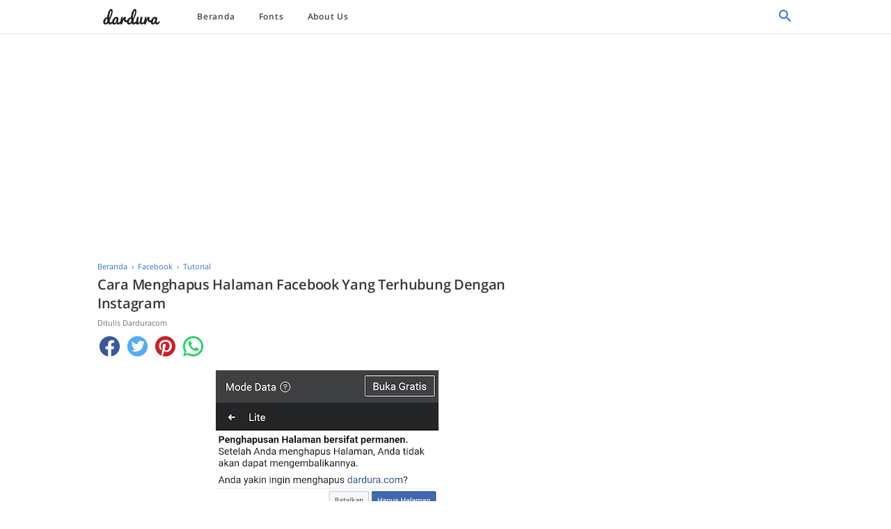

--- FILE ---
content_type: text/html; charset=UTF-8
request_url: https://www.dardura.com/2020/02/cara-menghapus-halaman-facebook-terbaru.html
body_size: 77173
content:
<!DOCTYPE html>
<html class='v2' dir='ltr' lang='id' xmlns='http://www.w3.org/1999/xhtml' xmlns:b='http://www.google.com/2005/gml/b' xmlns:data='http://www.google.com/2005/gml/data' xmlns:expr='http://www.google.com/2005/gml/expr'>
<head>
<!-- Webmaster -->
<script async='async' data-ad-client='ca-pub-3489488281566915' src='https://pagead2.googlesyndication.com/pagead/js/adsbygoogle.js'></script>
<!-- Global site tag (gtag.js) - Google Analytics -->
<script type='text/javascript'> //<![CDATA[ var lazyanalisis=!1;window.addEventListener("scroll",function(){(0!=document.documentElement.scrollTop&&!1===lazyanalisis||0!=document.body.scrollTop&&!1===lazyanalisis)&&(!function(){var e=document.createElement("script");e.type="text/javascript",e.async=!0,e.src="//www.googletagmanager.com/gtag/js?id=UA-173938855-1";var a=document.getElementsByTagName("script")[0];a.parentNode.insertBefore(e,a)}(),lazyanalisis=!0)},!0); //]]> </script>
<meta content='D4EF927185F786CC4C22C7DF67FAEA82' name='msvalidate.01'/>
<link crossorigin='' href='https://fonts.gstatic.com' rel='preconnect dns-prefetch'/>
<link crossorigin='' href='https://www.google-analytics.com' rel='preconnect dns-prefetch'/>
<link crossorigin='' href='https://1.bp.blogspot.com' rel='preconnect dns-prefetch'/><link crossorigin='' href='https://2.bp.blogspot.com' rel='preconnect dns-prefetch'/><link crossorigin='' href='https://3.bp.blogspot.com' rel='preconnect dns-prefetch'/><link crossorigin='' href='https://4.bp.blogspot.com' rel='preconnect dns-prefetch'/><link crossorigin='' href='https://www.blogger.com' rel='preconnect dns-prefetch'/>
<meta content='f8bee5b3fdeb5147' name='yandex-verification'/>
<meta content='width=device-width, initial-scale=1' name='viewport'/>
<meta content='text/html; charset=UTF-8' http-equiv='Content-Type'/>
<!-- Chrome, Firefox OS and Opera -->
<meta content='#ffffff' name='theme-color'/>
<!-- Windows Phone -->
<meta content='#ffffff' name='msapplication-navbutton-color'/>
<meta content='blogger' name='generator'/>
<link href='https://www.dardura.com/favicon.ico' rel='icon' type='image/x-icon'/>
<link href='https://www.dardura.com/2020/02/cara-menghapus-halaman-facebook-terbaru.html' rel='canonical'/>
<link rel="alternate" type="application/atom+xml" title="Dardura - Atom" href="https://www.dardura.com/feeds/posts/default" />
<link rel="alternate" type="application/rss+xml" title="Dardura - RSS" href="https://www.dardura.com/feeds/posts/default?alt=rss" />
<link rel="service.post" type="application/atom+xml" title="Dardura - Atom" href="https://www.blogger.com/feeds/6836606558025837356/posts/default" />

<link rel="alternate" type="application/atom+xml" title="Dardura - Atom" href="https://www.dardura.com/feeds/6094316047129252854/comments/default" />
<!--Can't find substitution for tag [blog.ieCssRetrofitLinks]-->
<link href='https://blogger.googleusercontent.com/img/b/R29vZ2xl/AVvXsEiYdJDpyEXnz_Z-M57OCiSRzyC2bXKNkfgVGViz6aPvpuJeknHXBRfDbTbPNFClMGMwO40y3pvz8aXbv_bBXqwzDo8TBvdF4-IBpNl6rvYZ6czoihR0W8OXP1D3i-yMpdxo4u89lJ9RHBg/s320/menghapus-halaman-fb.png' rel='image_src'/>
<meta content='Berikut langkah-langkah untuk menghapus halaman Facebook yang terhubung dengan Instagram:
Buka Facebook, Pilih dan buka Halaman Anda yang ingin dihapus, Klik "•••" Lainnya, dipojok kanan atas > Edit Pengaturan > Pengaturan Umum >  Hapus [nama halaman anda] secara permanen > Hapus Halaman, Selesai.' name='description'/>
<meta content='https://www.dardura.com/2020/02/cara-menghapus-halaman-facebook-terbaru.html' property='og:url'/>
<meta content='Cara Menghapus Halaman Facebook Yang Terhubung Dengan Instagram' property='og:title'/>
<meta content='Berikut langkah-langkah untuk menghapus halaman Facebook yang terhubung dengan Instagram:
Buka Facebook, Pilih dan buka Halaman Anda yang ingin dihapus, Klik &quot;•••&quot; Lainnya, dipojok kanan atas &gt; Edit Pengaturan &gt; Pengaturan Umum &gt;  Hapus [nama halaman anda] secara permanen &gt; Hapus Halaman, Selesai.' property='og:description'/>
<meta content='https://blogger.googleusercontent.com/img/b/R29vZ2xl/AVvXsEiYdJDpyEXnz_Z-M57OCiSRzyC2bXKNkfgVGViz6aPvpuJeknHXBRfDbTbPNFClMGMwO40y3pvz8aXbv_bBXqwzDo8TBvdF4-IBpNl6rvYZ6czoihR0W8OXP1D3i-yMpdxo4u89lJ9RHBg/w1200-h630-p-k-no-nu/menghapus-halaman-fb.png' property='og:image'/>
<!-- Title -->
<title>Cara Menghapus Halaman Facebook Yang Terhubung Dengan Instagram - Dardura</title>
<!-- Meta keywords -->
<meta content='Cara Menghapus Halaman Facebook Yang Terhubung Dengan Instagram' name='keywords'/>
<!-- Facebook Open Graph Meta Tag -->
<meta content='Cara Menghapus Halaman Facebook Yang Terhubung Dengan Instagram' property='og:title'/>
<meta content='article' property='og:type'/>
<meta content='Berikut langkah-langkah untuk menghapus halaman Facebook yang terhubung dengan Instagram:
Buka Facebook, Pilih dan buka Halaman Anda yang ingin dihapus, Klik "•••" Lainnya, dipojok kanan atas > Edit Pengaturan > Pengaturan Umum >  Hapus [nama halaman anda] secara permanen > Hapus Halaman, Selesai.' property='og:description'/>
<meta content='Dardura' property='og:site_name'/>
<script type='application/ld+json'>
    {
      "@context": "https://schema.org",
      "@type": "WebSite",
      "url": "https://www.dardura.com/",
      "name": "Dardura",
      "alternateName": "Dardura",
      "potentialAction": {
        "@type": "SearchAction",
        "target": "https://www.dardura.com/search?q={search_term_string}&max-results=6",
        "query-input": "required name=search_term_string"
      }
    }
  </script>
<style type='text/css'>@font-face{font-family:'Open Sans';font-style:normal;font-weight:400;font-stretch:100%;font-display:swap;src:url(//fonts.gstatic.com/s/opensans/v44/memvYaGs126MiZpBA-UvWbX2vVnXBbObj2OVTSKmu0SC55K5gw.woff2)format('woff2');unicode-range:U+0460-052F,U+1C80-1C8A,U+20B4,U+2DE0-2DFF,U+A640-A69F,U+FE2E-FE2F;}@font-face{font-family:'Open Sans';font-style:normal;font-weight:400;font-stretch:100%;font-display:swap;src:url(//fonts.gstatic.com/s/opensans/v44/memvYaGs126MiZpBA-UvWbX2vVnXBbObj2OVTSumu0SC55K5gw.woff2)format('woff2');unicode-range:U+0301,U+0400-045F,U+0490-0491,U+04B0-04B1,U+2116;}@font-face{font-family:'Open Sans';font-style:normal;font-weight:400;font-stretch:100%;font-display:swap;src:url(//fonts.gstatic.com/s/opensans/v44/memvYaGs126MiZpBA-UvWbX2vVnXBbObj2OVTSOmu0SC55K5gw.woff2)format('woff2');unicode-range:U+1F00-1FFF;}@font-face{font-family:'Open Sans';font-style:normal;font-weight:400;font-stretch:100%;font-display:swap;src:url(//fonts.gstatic.com/s/opensans/v44/memvYaGs126MiZpBA-UvWbX2vVnXBbObj2OVTSymu0SC55K5gw.woff2)format('woff2');unicode-range:U+0370-0377,U+037A-037F,U+0384-038A,U+038C,U+038E-03A1,U+03A3-03FF;}@font-face{font-family:'Open Sans';font-style:normal;font-weight:400;font-stretch:100%;font-display:swap;src:url(//fonts.gstatic.com/s/opensans/v44/memvYaGs126MiZpBA-UvWbX2vVnXBbObj2OVTS2mu0SC55K5gw.woff2)format('woff2');unicode-range:U+0307-0308,U+0590-05FF,U+200C-2010,U+20AA,U+25CC,U+FB1D-FB4F;}@font-face{font-family:'Open Sans';font-style:normal;font-weight:400;font-stretch:100%;font-display:swap;src:url(//fonts.gstatic.com/s/opensans/v44/memvYaGs126MiZpBA-UvWbX2vVnXBbObj2OVTVOmu0SC55K5gw.woff2)format('woff2');unicode-range:U+0302-0303,U+0305,U+0307-0308,U+0310,U+0312,U+0315,U+031A,U+0326-0327,U+032C,U+032F-0330,U+0332-0333,U+0338,U+033A,U+0346,U+034D,U+0391-03A1,U+03A3-03A9,U+03B1-03C9,U+03D1,U+03D5-03D6,U+03F0-03F1,U+03F4-03F5,U+2016-2017,U+2034-2038,U+203C,U+2040,U+2043,U+2047,U+2050,U+2057,U+205F,U+2070-2071,U+2074-208E,U+2090-209C,U+20D0-20DC,U+20E1,U+20E5-20EF,U+2100-2112,U+2114-2115,U+2117-2121,U+2123-214F,U+2190,U+2192,U+2194-21AE,U+21B0-21E5,U+21F1-21F2,U+21F4-2211,U+2213-2214,U+2216-22FF,U+2308-230B,U+2310,U+2319,U+231C-2321,U+2336-237A,U+237C,U+2395,U+239B-23B7,U+23D0,U+23DC-23E1,U+2474-2475,U+25AF,U+25B3,U+25B7,U+25BD,U+25C1,U+25CA,U+25CC,U+25FB,U+266D-266F,U+27C0-27FF,U+2900-2AFF,U+2B0E-2B11,U+2B30-2B4C,U+2BFE,U+3030,U+FF5B,U+FF5D,U+1D400-1D7FF,U+1EE00-1EEFF;}@font-face{font-family:'Open Sans';font-style:normal;font-weight:400;font-stretch:100%;font-display:swap;src:url(//fonts.gstatic.com/s/opensans/v44/memvYaGs126MiZpBA-UvWbX2vVnXBbObj2OVTUGmu0SC55K5gw.woff2)format('woff2');unicode-range:U+0001-000C,U+000E-001F,U+007F-009F,U+20DD-20E0,U+20E2-20E4,U+2150-218F,U+2190,U+2192,U+2194-2199,U+21AF,U+21E6-21F0,U+21F3,U+2218-2219,U+2299,U+22C4-22C6,U+2300-243F,U+2440-244A,U+2460-24FF,U+25A0-27BF,U+2800-28FF,U+2921-2922,U+2981,U+29BF,U+29EB,U+2B00-2BFF,U+4DC0-4DFF,U+FFF9-FFFB,U+10140-1018E,U+10190-1019C,U+101A0,U+101D0-101FD,U+102E0-102FB,U+10E60-10E7E,U+1D2C0-1D2D3,U+1D2E0-1D37F,U+1F000-1F0FF,U+1F100-1F1AD,U+1F1E6-1F1FF,U+1F30D-1F30F,U+1F315,U+1F31C,U+1F31E,U+1F320-1F32C,U+1F336,U+1F378,U+1F37D,U+1F382,U+1F393-1F39F,U+1F3A7-1F3A8,U+1F3AC-1F3AF,U+1F3C2,U+1F3C4-1F3C6,U+1F3CA-1F3CE,U+1F3D4-1F3E0,U+1F3ED,U+1F3F1-1F3F3,U+1F3F5-1F3F7,U+1F408,U+1F415,U+1F41F,U+1F426,U+1F43F,U+1F441-1F442,U+1F444,U+1F446-1F449,U+1F44C-1F44E,U+1F453,U+1F46A,U+1F47D,U+1F4A3,U+1F4B0,U+1F4B3,U+1F4B9,U+1F4BB,U+1F4BF,U+1F4C8-1F4CB,U+1F4D6,U+1F4DA,U+1F4DF,U+1F4E3-1F4E6,U+1F4EA-1F4ED,U+1F4F7,U+1F4F9-1F4FB,U+1F4FD-1F4FE,U+1F503,U+1F507-1F50B,U+1F50D,U+1F512-1F513,U+1F53E-1F54A,U+1F54F-1F5FA,U+1F610,U+1F650-1F67F,U+1F687,U+1F68D,U+1F691,U+1F694,U+1F698,U+1F6AD,U+1F6B2,U+1F6B9-1F6BA,U+1F6BC,U+1F6C6-1F6CF,U+1F6D3-1F6D7,U+1F6E0-1F6EA,U+1F6F0-1F6F3,U+1F6F7-1F6FC,U+1F700-1F7FF,U+1F800-1F80B,U+1F810-1F847,U+1F850-1F859,U+1F860-1F887,U+1F890-1F8AD,U+1F8B0-1F8BB,U+1F8C0-1F8C1,U+1F900-1F90B,U+1F93B,U+1F946,U+1F984,U+1F996,U+1F9E9,U+1FA00-1FA6F,U+1FA70-1FA7C,U+1FA80-1FA89,U+1FA8F-1FAC6,U+1FACE-1FADC,U+1FADF-1FAE9,U+1FAF0-1FAF8,U+1FB00-1FBFF;}@font-face{font-family:'Open Sans';font-style:normal;font-weight:400;font-stretch:100%;font-display:swap;src:url(//fonts.gstatic.com/s/opensans/v44/memvYaGs126MiZpBA-UvWbX2vVnXBbObj2OVTSCmu0SC55K5gw.woff2)format('woff2');unicode-range:U+0102-0103,U+0110-0111,U+0128-0129,U+0168-0169,U+01A0-01A1,U+01AF-01B0,U+0300-0301,U+0303-0304,U+0308-0309,U+0323,U+0329,U+1EA0-1EF9,U+20AB;}@font-face{font-family:'Open Sans';font-style:normal;font-weight:400;font-stretch:100%;font-display:swap;src:url(//fonts.gstatic.com/s/opensans/v44/memvYaGs126MiZpBA-UvWbX2vVnXBbObj2OVTSGmu0SC55K5gw.woff2)format('woff2');unicode-range:U+0100-02BA,U+02BD-02C5,U+02C7-02CC,U+02CE-02D7,U+02DD-02FF,U+0304,U+0308,U+0329,U+1D00-1DBF,U+1E00-1E9F,U+1EF2-1EFF,U+2020,U+20A0-20AB,U+20AD-20C0,U+2113,U+2C60-2C7F,U+A720-A7FF;}@font-face{font-family:'Open Sans';font-style:normal;font-weight:400;font-stretch:100%;font-display:swap;src:url(//fonts.gstatic.com/s/opensans/v44/memvYaGs126MiZpBA-UvWbX2vVnXBbObj2OVTS-mu0SC55I.woff2)format('woff2');unicode-range:U+0000-00FF,U+0131,U+0152-0153,U+02BB-02BC,U+02C6,U+02DA,U+02DC,U+0304,U+0308,U+0329,U+2000-206F,U+20AC,U+2122,U+2191,U+2193,U+2212,U+2215,U+FEFF,U+FFFD;}@font-face{font-family:'Open Sans';font-style:normal;font-weight:600;font-stretch:100%;font-display:swap;src:url(//fonts.gstatic.com/s/opensans/v44/memvYaGs126MiZpBA-UvWbX2vVnXBbObj2OVTSKmu0SC55K5gw.woff2)format('woff2');unicode-range:U+0460-052F,U+1C80-1C8A,U+20B4,U+2DE0-2DFF,U+A640-A69F,U+FE2E-FE2F;}@font-face{font-family:'Open Sans';font-style:normal;font-weight:600;font-stretch:100%;font-display:swap;src:url(//fonts.gstatic.com/s/opensans/v44/memvYaGs126MiZpBA-UvWbX2vVnXBbObj2OVTSumu0SC55K5gw.woff2)format('woff2');unicode-range:U+0301,U+0400-045F,U+0490-0491,U+04B0-04B1,U+2116;}@font-face{font-family:'Open Sans';font-style:normal;font-weight:600;font-stretch:100%;font-display:swap;src:url(//fonts.gstatic.com/s/opensans/v44/memvYaGs126MiZpBA-UvWbX2vVnXBbObj2OVTSOmu0SC55K5gw.woff2)format('woff2');unicode-range:U+1F00-1FFF;}@font-face{font-family:'Open Sans';font-style:normal;font-weight:600;font-stretch:100%;font-display:swap;src:url(//fonts.gstatic.com/s/opensans/v44/memvYaGs126MiZpBA-UvWbX2vVnXBbObj2OVTSymu0SC55K5gw.woff2)format('woff2');unicode-range:U+0370-0377,U+037A-037F,U+0384-038A,U+038C,U+038E-03A1,U+03A3-03FF;}@font-face{font-family:'Open Sans';font-style:normal;font-weight:600;font-stretch:100%;font-display:swap;src:url(//fonts.gstatic.com/s/opensans/v44/memvYaGs126MiZpBA-UvWbX2vVnXBbObj2OVTS2mu0SC55K5gw.woff2)format('woff2');unicode-range:U+0307-0308,U+0590-05FF,U+200C-2010,U+20AA,U+25CC,U+FB1D-FB4F;}@font-face{font-family:'Open Sans';font-style:normal;font-weight:600;font-stretch:100%;font-display:swap;src:url(//fonts.gstatic.com/s/opensans/v44/memvYaGs126MiZpBA-UvWbX2vVnXBbObj2OVTVOmu0SC55K5gw.woff2)format('woff2');unicode-range:U+0302-0303,U+0305,U+0307-0308,U+0310,U+0312,U+0315,U+031A,U+0326-0327,U+032C,U+032F-0330,U+0332-0333,U+0338,U+033A,U+0346,U+034D,U+0391-03A1,U+03A3-03A9,U+03B1-03C9,U+03D1,U+03D5-03D6,U+03F0-03F1,U+03F4-03F5,U+2016-2017,U+2034-2038,U+203C,U+2040,U+2043,U+2047,U+2050,U+2057,U+205F,U+2070-2071,U+2074-208E,U+2090-209C,U+20D0-20DC,U+20E1,U+20E5-20EF,U+2100-2112,U+2114-2115,U+2117-2121,U+2123-214F,U+2190,U+2192,U+2194-21AE,U+21B0-21E5,U+21F1-21F2,U+21F4-2211,U+2213-2214,U+2216-22FF,U+2308-230B,U+2310,U+2319,U+231C-2321,U+2336-237A,U+237C,U+2395,U+239B-23B7,U+23D0,U+23DC-23E1,U+2474-2475,U+25AF,U+25B3,U+25B7,U+25BD,U+25C1,U+25CA,U+25CC,U+25FB,U+266D-266F,U+27C0-27FF,U+2900-2AFF,U+2B0E-2B11,U+2B30-2B4C,U+2BFE,U+3030,U+FF5B,U+FF5D,U+1D400-1D7FF,U+1EE00-1EEFF;}@font-face{font-family:'Open Sans';font-style:normal;font-weight:600;font-stretch:100%;font-display:swap;src:url(//fonts.gstatic.com/s/opensans/v44/memvYaGs126MiZpBA-UvWbX2vVnXBbObj2OVTUGmu0SC55K5gw.woff2)format('woff2');unicode-range:U+0001-000C,U+000E-001F,U+007F-009F,U+20DD-20E0,U+20E2-20E4,U+2150-218F,U+2190,U+2192,U+2194-2199,U+21AF,U+21E6-21F0,U+21F3,U+2218-2219,U+2299,U+22C4-22C6,U+2300-243F,U+2440-244A,U+2460-24FF,U+25A0-27BF,U+2800-28FF,U+2921-2922,U+2981,U+29BF,U+29EB,U+2B00-2BFF,U+4DC0-4DFF,U+FFF9-FFFB,U+10140-1018E,U+10190-1019C,U+101A0,U+101D0-101FD,U+102E0-102FB,U+10E60-10E7E,U+1D2C0-1D2D3,U+1D2E0-1D37F,U+1F000-1F0FF,U+1F100-1F1AD,U+1F1E6-1F1FF,U+1F30D-1F30F,U+1F315,U+1F31C,U+1F31E,U+1F320-1F32C,U+1F336,U+1F378,U+1F37D,U+1F382,U+1F393-1F39F,U+1F3A7-1F3A8,U+1F3AC-1F3AF,U+1F3C2,U+1F3C4-1F3C6,U+1F3CA-1F3CE,U+1F3D4-1F3E0,U+1F3ED,U+1F3F1-1F3F3,U+1F3F5-1F3F7,U+1F408,U+1F415,U+1F41F,U+1F426,U+1F43F,U+1F441-1F442,U+1F444,U+1F446-1F449,U+1F44C-1F44E,U+1F453,U+1F46A,U+1F47D,U+1F4A3,U+1F4B0,U+1F4B3,U+1F4B9,U+1F4BB,U+1F4BF,U+1F4C8-1F4CB,U+1F4D6,U+1F4DA,U+1F4DF,U+1F4E3-1F4E6,U+1F4EA-1F4ED,U+1F4F7,U+1F4F9-1F4FB,U+1F4FD-1F4FE,U+1F503,U+1F507-1F50B,U+1F50D,U+1F512-1F513,U+1F53E-1F54A,U+1F54F-1F5FA,U+1F610,U+1F650-1F67F,U+1F687,U+1F68D,U+1F691,U+1F694,U+1F698,U+1F6AD,U+1F6B2,U+1F6B9-1F6BA,U+1F6BC,U+1F6C6-1F6CF,U+1F6D3-1F6D7,U+1F6E0-1F6EA,U+1F6F0-1F6F3,U+1F6F7-1F6FC,U+1F700-1F7FF,U+1F800-1F80B,U+1F810-1F847,U+1F850-1F859,U+1F860-1F887,U+1F890-1F8AD,U+1F8B0-1F8BB,U+1F8C0-1F8C1,U+1F900-1F90B,U+1F93B,U+1F946,U+1F984,U+1F996,U+1F9E9,U+1FA00-1FA6F,U+1FA70-1FA7C,U+1FA80-1FA89,U+1FA8F-1FAC6,U+1FACE-1FADC,U+1FADF-1FAE9,U+1FAF0-1FAF8,U+1FB00-1FBFF;}@font-face{font-family:'Open Sans';font-style:normal;font-weight:600;font-stretch:100%;font-display:swap;src:url(//fonts.gstatic.com/s/opensans/v44/memvYaGs126MiZpBA-UvWbX2vVnXBbObj2OVTSCmu0SC55K5gw.woff2)format('woff2');unicode-range:U+0102-0103,U+0110-0111,U+0128-0129,U+0168-0169,U+01A0-01A1,U+01AF-01B0,U+0300-0301,U+0303-0304,U+0308-0309,U+0323,U+0329,U+1EA0-1EF9,U+20AB;}@font-face{font-family:'Open Sans';font-style:normal;font-weight:600;font-stretch:100%;font-display:swap;src:url(//fonts.gstatic.com/s/opensans/v44/memvYaGs126MiZpBA-UvWbX2vVnXBbObj2OVTSGmu0SC55K5gw.woff2)format('woff2');unicode-range:U+0100-02BA,U+02BD-02C5,U+02C7-02CC,U+02CE-02D7,U+02DD-02FF,U+0304,U+0308,U+0329,U+1D00-1DBF,U+1E00-1E9F,U+1EF2-1EFF,U+2020,U+20A0-20AB,U+20AD-20C0,U+2113,U+2C60-2C7F,U+A720-A7FF;}@font-face{font-family:'Open Sans';font-style:normal;font-weight:600;font-stretch:100%;font-display:swap;src:url(//fonts.gstatic.com/s/opensans/v44/memvYaGs126MiZpBA-UvWbX2vVnXBbObj2OVTS-mu0SC55I.woff2)format('woff2');unicode-range:U+0000-00FF,U+0131,U+0152-0153,U+02BB-02BC,U+02C6,U+02DA,U+02DC,U+0304,U+0308,U+0329,U+2000-206F,U+20AC,U+2122,U+2191,U+2193,U+2212,U+2215,U+FEFF,U+FFFD;}</style>
<style type='text/css'>@font-face{font-family:'Open Sans';font-style:normal;font-weight:400;src:local('Open Sans Regular'),local('OpenSans-Regular'),url(//fonts.gstatic.com/s/opensans/v18/mem8YaGs126MiZpBA-UFWJ0bf8pkAp6a.woff2)format('woff2');unicode-range:U+0460-052F,U+1C80-1C88,U+20B4,U+2DE0-2DFF,U+A640-A69F,U+FE2E-FE2F;}@font-face{font-family:'Open Sans';font-style:normal;font-weight:400;src:local('Open Sans Regular'),local('OpenSans-Regular'),url(//fonts.gstatic.com/s/opensans/v18/mem8YaGs126MiZpBA-UFUZ0bf8pkAp6a.woff2)format('woff2');unicode-range:U+0400-045F,U+0490-0491,U+04B0-04B1,U+2116;}@font-face{font-family:'Open Sans';font-style:normal;font-weight:400;src:local('Open Sans Regular'),local('OpenSans-Regular'),url(//fonts.gstatic.com/s/opensans/v18/mem8YaGs126MiZpBA-UFWZ0bf8pkAp6a.woff2)format('woff2');unicode-range:U+1F00-1FFF;}@font-face{font-family:'Open Sans';font-style:normal;font-weight:400;src:local('Open Sans Regular'),local('OpenSans-Regular'),url(//fonts.gstatic.com/s/opensans/v18/mem8YaGs126MiZpBA-UFVp0bf8pkAp6a.woff2)format('woff2');unicode-range:U+0370-03FF;}@font-face{font-family:'Open Sans';font-style:normal;font-weight:400;src:local('Open Sans Regular'),local('OpenSans-Regular'),url(//fonts.gstatic.com/s/opensans/v18/mem8YaGs126MiZpBA-UFWp0bf8pkAp6a.woff2)format('woff2');unicode-range:U+0102-0103,U+0110-0111,U+0128-0129,U+0168-0169,U+01A0-01A1,U+01AF-01B0,U+1EA0-1EF9,U+20AB;}@font-face{font-family:'Open Sans';font-style:normal;font-weight:400;src:local('Open Sans Regular'),local('OpenSans-Regular'),url(//fonts.gstatic.com/s/opensans/v18/mem8YaGs126MiZpBA-UFW50bf8pkAp6a.woff2)format('woff2');unicode-range:U+0100-024F,U+0259,U+1E00-1EFF,U+2020,U+20A0-20AB,U+20AD-20CF,U+2113,U+2C60-2C7F,U+A720-A7FF;}@font-face{font-family:'Open Sans';font-style:normal;font-weight:400;src:local('Open Sans Regular'),local('OpenSans-Regular'),url(//fonts.gstatic.com/s/opensans/v18/mem8YaGs126MiZpBA-UFVZ0bf8pkAg.woff2)format('woff2');unicode-range:U+0000-00FF,U+0131,U+0152-0153,U+02BB-02BC,U+02C6,U+02DA,U+02DC,U+2000-206F,U+2074,U+20AC,U+2122,U+2191,U+2193,U+2212,U+2215,U+FEFF,U+FFFD;}@font-face{font-family:'Open Sans';font-style:normal;font-weight:600;src:local('Open Sans SemiBold'),local('OpenSans-SemiBold'),url(//fonts.gstatic.com/s/opensans/v18/mem5YaGs126MiZpBA-UNirkOX-hpKKSTj5PW.woff2)format('woff2');unicode-range:U+0460-052F,U+1C80-1C88,U+20B4,U+2DE0-2DFF,U+A640-A69F,U+FE2E-FE2F;}@font-face{font-family:'Open Sans';font-style:normal;font-weight:600;src:local('Open Sans SemiBold'),local('OpenSans-SemiBold'),url(//fonts.gstatic.com/s/opensans/v18/mem5YaGs126MiZpBA-UNirkOVuhpKKSTj5PW.woff2)format('woff2');unicode-range:U+0400-045F,U+0490-0491,U+04B0-04B1,U+2116;}@font-face{font-family:'Open Sans';font-style:normal;font-weight:600;src:local('Open Sans SemiBold'),local('OpenSans-SemiBold'),url(//fonts.gstatic.com/s/opensans/v18/mem5YaGs126MiZpBA-UNirkOXuhpKKSTj5PW.woff2)format('woff2');unicode-range:U+1F00-1FFF;}@font-face{font-family:'Open Sans';font-style:normal;font-weight:600;src:local('Open Sans SemiBold'),local('OpenSans-SemiBold'),url(//fonts.gstatic.com/s/opensans/v18/mem5YaGs126MiZpBA-UNirkOUehpKKSTj5PW.woff2)format('woff2');unicode-range:U+0370-03FF;}@font-face{font-family:'Open Sans';font-style:normal;font-weight:600;src:local('Open Sans SemiBold'),local('OpenSans-SemiBold'),url(//fonts.gstatic.com/s/opensans/v18/mem5YaGs126MiZpBA-UNirkOXehpKKSTj5PW.woff2)format('woff2');unicode-range:U+0102-0103,U+0110-0111,U+0128-0129,U+0168-0169,U+01A0-01A1,U+01AF-01B0,U+1EA0-1EF9,U+20AB;}@font-face{font-family:'Open Sans';font-style:normal;font-weight:600;src:local('Open Sans SemiBold'),local('OpenSans-SemiBold'),url(//fonts.gstatic.com/s/opensans/v18/mem5YaGs126MiZpBA-UNirkOXOhpKKSTj5PW.woff2)format('woff2');unicode-range:U+0100-024F,U+0259,U+1E00-1EFF,U+2020,U+20A0-20AB,U+20AD-20CF,U+2113,U+2C60-2C7F,U+A720-A7FF;}@font-face{font-family:'Open Sans';font-style:normal;font-weight:600;src:local('Open Sans SemiBold'),local('OpenSans-SemiBold'),url(//fonts.gstatic.com/s/opensans/v18/mem5YaGs126MiZpBA-UNirkOUuhpKKSTjw.woff2)format('woff2');unicode-range:U+0000-00FF,U+0131,U+0152-0153,U+02BB-02BC,U+02C6,U+02DA,U+02DC,U+2000-206F,U+2074,U+20AC,U+2122,U+2191,U+2193,U+2212,U+2215,U+FEFF,U+FFFD;}</style>
<style id='page-skin-1' type='text/css'><!--
/*
-----------------------------------------------
Blogger Template Style
Name:     Custom Template (Viomagz, Alodokter, Kompas)
----------------------------------------------- */
html,body,div,span,applet,object,iframe,h1,h2,h3,h4,h5,h6,p,blockquote,pre,a,abbr,acronym,address,big,cite,code,del,dfn,em,img,ins,kbd,q,s,samp,small,strike,strong,sub,sup,tt,var,b,u,i,center,dl,dt,dd,ol,ul,li,fieldset,form,label,legend,table,caption,tbody,tfoot,thead,tr,th,td,article,aside,canvas,details,embed,figure,figcaption,footer,header,hgroup,menu,nav,output,ruby,section,summary,time,mark,audio,video{margin:0;padding:0;border:0;/*font-size:100%;*/font:inherit;vertical-align:baseline;}
/* HTML5 display-role reset for older browsers */
article,aside,details,figcaption,figure,footer,header,hgroup,menu,nav,section{display:block;}body{line-height:1;display:block;}*{margin:0;padding:0;}html{display:block;}blockquote,q{quotes:none;}blockquote::before,blockquote::after,q::before,q::after{content:'';content:none;}table{border-collapse:collapse;border-spacing:0;}
.section,.widget{margin:0 0 0 0;padding:0 0 0 0;}
.navbar,.blog-feeds,.feed-links,#backlinks-container,a.home-link,.blog-mobile-link{display:none;}
.quickedit,.edit-post,.item-control{display:none;}
.post-body .separator > a, .post-body .separator > span {margin-left: 0 !important;}
strong,b{font-weight:bold;}
cite,em,i{font-style:italic;}
a:link{color:#3570d2;text-decoration:none;outline:none;}
a:visited{color:#3570d2;text-decoration:none;}
a:hover{color:#3b3738;text-decoration:underline;}
a img{border:none;border-width:0;outline:none;}
abbr,acronym{border-bottom:1px dotted;cursor:help;}
sup,sub{vertical-align:baseline;position:relative;top:-.4rem;font-size:86%;}
sub{top:.4rem;}small{font-size:86%;}
kbd{font-size:80%;border:1px solid #777;padding:2px 5px;border-bottom-width:2px;border-radius:4px;}
mark{background-color:#ffce00;color:black;}
p,blockquote,pre,table,figure,hr,form,ol,ul,dl{margin:0 0 1.5rem;}
hr{height:1px;border:none;background-color:#666;}
ol,ul,dl{margin: .8rem 0rem .8rem 3rem}
li{margin: .5rem 0}
dt{font-weight: bold}
dd{margin: 0 0 .5rem 2rem}
input,button,select,textarea{font:inherit;font-size:100%;line-height:normal;vertical-align:baseline;}
textarea{display:block;-webkit-box-sizing:border-box;-moz-box-sizing:border-box;box-sizing:border-box;}
pre,code{font-family:"Courier New",Courier,Monospace;color:inherit;font-size:.9rem}
pre{white-space:pre;word-wrap:normal;overflow:auto}
blockquote{background:rgba(0,0,0,0.025);margin:1.5em 2em;padding:1em;font-style:italic;font-size:105%}
blockquote::before{content:"\275D";font-size:1.8rem;text-decoration:inherit;padding-right:10px;color:inherit;line-height:1rem}
table[border="1"] td,table[border="1"] th{vertical-align:top;text-align:left;font-size:13px;padding:3px 5px;border:1px solid #f6f6f6}
table[border="1"] th{background:#eee}
table,img{max-width:100%;height:auto}
iframe{max-width:100%}
td.tr-caption{font-size:.8rem;opacity:.8}
.clear{clear:both}
.clear::after{visibility:hidden;display:block;font-size:0;content:" ";clear:both;height:0}
.img-thumbnail,.img-thumbnail img,.FeaturedPost .post-summary,.FeaturedPost .image,.PopularPosts .item-thumbnail,.PopularPosts .widget-content ul li img,.Profile .widget-content,.PopularPosts .widget-content ul,.list-label-widget-content ul,.label-info-th a,.displaypageNum a,.showpage a,.pagecurrent,#blog-pager-newer-link a,#blog-pager-older-link a,.Profile .profile-link,.label-size,.berlangganan-box,.related-post-item-thumbnail,.PopularPosts ul li .item-thumbnail-only::before,.PopularPosts ul li .item-content::before,.PopularPosts ul li > a::before,blockquote{border-radius:0}
#share a:first-child{border-radius:3px 0 0 3px}
#share a:last-child{border-radius:0 3px 3px 0}
body{background:#ffffff none repeat scroll top left;margin:0;padding:0;color:#3b3738;font:normal normal 15px Open Sans;text-align:left}
#wrapper{background:#ffffff;max-width:1000px;margin:0 auto;padding:65px 30px 30px;overflow:hidden}
#header-container{background:#ffffff;background:linear-gradient(to right,#ffffff,#ffffff);position:absolute;top:0;left:0;right:0;width:100%;z-index:999;height:48px;box-shadow:1px 1px 1px 0 rgba(0,0,0,0.1)}
#header-wrapper{max-width:1000px;margin:0 auto;position:relative}
.header{max-width:400px;float:left;margin-right:28px;overflow:hidden;white-space:nowrap;text-overflow:ellipsis}
.header h1.title,.header p.title{font:600 25px 'Open Sans',sans-serif;color:#6d6d6d;margin:0;text-transform:uppercase;line-height:50px}
.header .description{color:#6d6d6d;margin:-10px 0 4px;padding:0;font-size:.7em;display:none}
.header a,.header a:hover{color:#6d6d6d;text-decoration:none}
.header img{display:block;width:auto;margin:10px 0;max-height:28px}
.post-container{padding-right:25px}
#post-wrapper{background:transparent;float:left;width:70%;max-width:700px}
.breadcrumbs{font-size:11px!important;color:#3570d2;margin-bottom:5px}
.breadcrumbs a{color:#3570d2}
.post{margin-bottom:15px}
.post-body{line-height:1.65em;text-align:left;word-wrap:break-word}
h2.post-title{margin-bottom:10px}
h2.post-title a,h1.post-title a,h2.post-title,h1.post-title{color:#3b3738;font-size:20px;display:block;font-family:'Open Sans',sans-serif;font-weight:600;letter-spacing:-.3px}
h2.post-title a:hover,h1.post-title a:hover{color:#3570d2;text-decoration:none}
.img-thumbnail{position:relative;float:left;width:255px;height:152px;margin-top:3px;overflow:hidden}
.img-thumbnail img{width:100%;display:block}
.label-info-th{display:block;position:relative;color:#3570d2;font-size:11px;margin-left:275px;overflow:hidden}
@media only screen and (max-width: 480px) {
.label-info-th{margin-left:0}
}
.label-line,.label-line-c{position:relative}
.label-line-c{text-align:center;margin-bottom:20px}
.label-line::before,.label-line-c::before{background:#f7f7f7;z-index:1;content:"";width:100%;height:2px;position:absolute;top:50%;left:0}
.post-info{color:#707070;font:normal 11px 'Open Sans',sans-serif;line-height:1.6em}
.post-snippet b,.post-snippet strong,.post-snippet i,.post-snippet em{font-weight:normal;font-style:normal}
.info-1{margin-top:10px}
.info-3{margin:.5em 0}
.post-info a{display:inline-block;color:inherit}
.post-info a:hover{color:#3570d2}
.time-info::before,.label-info::before{content:"\2014";padding:0 2px}
.comment-info{padding:10px 0;float:right;font-size:13px}
.edit-post a{color:#3570d2}
.edit-post a:hover{color:#3b3738}
.edit-post::before{content:"-";padding:0 2px}
.author-profile{overflow:hidden;margin:30px 0;line-height:1.5}
.author-profile img{width:75px;border:none;float:left;margin-right:15px;border-radius:46px}
.author-profile > span{font-size:14px;opacity:.8}
.author-profile a.g-profile{font-weight:bold;color:#3b3738;font-size:18px;margin-bottom:5px;display:inline-block}
.author-profile a.g-profile:hover{color:#3570d2}
#sidebar-wrapper{background:transparent;float:right;width:30%;max-width:300px;margin:0 auto}
.sidebar h2,.sidebar-sticky h2,.latest-post-title h2,.above-post-widget h2,.comments h3{font:600 15px 'Open Sans',sans-serif;margin-bottom:20px;padding:0 0 5px;color:#6d6d6d;display:inline-block;text-transform:uppercase}
.sidebar h2::after{content:""}
.section:last-child .widget:last-child,.sidebar .widget,.sidebar-sticky .widget,.above-post-widget .widget,.bellow-header-widget .widget{margin:0 0 30px;clear:both}
.sidebar ul,.sidebar ol,.sidebar-sticky ul,.sidebar-sticky ol{list-style-type:none;margin:0;padding:0}
.sidebar li,.sidebar-sticky li{margin:5px 0;padding:0}
.sidebar-sticky{z-index:9}
.sidebar .widget-content::after,.sidebar-sticky .widget-content::after,.sidebar .widget-content::before,.sidebar-sticky .widget-content::before{content:"";display:table;table-layout:fixed;clear:both}
.bellow-header-widget{text-align:center;}
.bellow-header-widget h2{display:none}
.bellow-header-widget .widget{overflow:hidden;min-height:250px}
.bellow-header-widget img,.bellow-header-widget iframe{max-width:100%;border:none;overflow:hidden}
.widget-item-control{float:right;height:20px;margin-top:-20px;position:relative;z-index:10}
.widget-item-control a{opacity:.5}
.widget-item-control a:hover{opacity:1}
.widget .widget-item-control a img{border:none;padding:0;background:none;-moz-box-shadow:none;-webkit-box-shadow:none;-ie-box-shadow:none;box-shadow:none}
.widget ul{line-height:1.4em}
.gsc-search-box-tools .gsc-search-box .gsc-input{margin:3px 0!important}
.gsib_a{padding:0 6px!important}
.cse .gsc-search-button-v2,.gsc-search-button-v2{padding:9px 27px!important}
.label-size-1,.label-size-2,.label-size-3,.label-size-4,.label-size-5{font-size:100%;opacity:10}
.cloud-label-widget-content{text-align:left}
.label-size{background:#f7f7f7;transition:all .25s;-moz-transition:all .25s;-webkit-transition:all .25s;line-height:1.2;display:block;float:left;margin:0 3px 3px 0;color:#3570d2;font-size:13px}
.label-size a,.label-size span{display:inline-block;color:#3570d2;padding:8px 12px}
.label-count{margin-left:-12px;margin-right:0}
.list-label-widget-content ul{font-size:.9rem;-moz-column-count:2;-moz-column-gap:8px;-webkit-column-count:2;-webkit-column-gap:8px;column-count:2;column-gap:8px}
.list-label-widget-content ul li{padding-bottom:5px;margin:0;padding-top:5px}
.bellow-header-widget .cloud-label-widget-content .label-size{font-weight:600}
.bellow-header-widget .cloud-label-widget-content .label-size a,.bellow-header-widget .cloud-label-widget-content .label-size span{padding:15px 20px}
.Feed ul li{display:block;margin:0 0 10px}
.Feed ul li:last-child{margin-bottom:10px}
.Feed .item-date,.Feed .item-author{color:#999}
.Feed .item-title{font-weight:600}
.PopularPosts .widget-content ul,.PopularPosts .widget-content ul li{margin:0;padding:0;list-style:none;border:none;outline:none}
.PopularPosts .widget-content ul{margin:0;list-style:none;counter-reset:num}
.PopularPosts .widget-content ul li img{display:block;width:70px;height:70px;float:left}
.PopularPosts .widget-content ul li{margin:0 0 20px;counter-increment:num;position:relative}
.PopularPosts ul li:last-child{margin-bottom:0}
.PopularPosts ul li .item-thumbnail-only::before,.PopularPosts ul li .item-content::before,.PopularPosts ul li > a::before{color:#3570d2!important}
.PopularPosts .item-title{line-height:1.6;margin-right:8px;min-height:40px;font-weight:600}
.PopularPosts .item-thumbnail{float:left;margin-right:10px}
.PopularPosts .item-snippet{line-height:1.6em;font-size:14px;margin-top:8px;opacity:.925}
.PopularPosts ul li > a{font-weight:600}
.FeaturedPost .post-summary{position:relative;padding:0;min-height:190px;max-height:450px;overflow:hidden}
.FeaturedPost .post-summary h3{font-family:'Open Sans',sans-serif;position:absolute;bottom:0;z-index:1;font-size:20px;font-weight:600;padding:10px;width:100%;background:linear-gradient(to bottom,rgba(0,0,0,0),#000)}
.FeaturedPost .post-summary h3::after{content:"";position:absolute;top:-.25em;right:100%;bottom:-.25em;width:.25em}
.FeaturedPost .post-summary h3 a{color:#ffffff;-webkit-box-decoration-break:clone;-o-box-decoration-break:clone;box-decoration-break:clone}
.FeaturedPost .post-summary p{position:absolute;background:#ffffff;color:#ffffff;padding:3px 8px;bottom:15px;margin:0 15px;overflow:hidden;text-overflow:ellipsis;white-space:nowrap;width:90%;-webkit-box-sizing:border-box;-moz-box-sizing:border-box;box-sizing:border-box}
.FeaturedPost .image{display:block}
.sidebar .FeaturedPost .post-summary h3{font-size:16px}
.Profile .widget-content{background:rgba(0,0,0,0.03);text-align:center;padding:30px;margin:0 auto;max-width:300px}
.Profile .profile-img{border-radius:50%;float:none}
.Profile .profile-name-link{color:#3b3738;font-size:.9em;opacity:1;overflow:hidden}
.Profile .profile-name-link:hover{color:#3570d2}
.Profile .profile-link{border-style:solid;border-width:1px;cursor:pointer;font-size:14px;padding:5px 15px;display:inline-block;line-height:normal}
.profile-textblock{margin:.8em 0;font-size:14px;line-height:1.5em}
.profile-img{float:left;display:inline;opacity:10;margin:0 6px 3px 0}
.profile-data{margin:0}
.profile-datablock{margin:.5em 0}
.profile-name-link{background:no-repeat left top;box-sizing:border-box;display:inline-block;max-width:100%;min-height:20px;padding-left:20px}
#ArchiveList .toggle{cursor:pointer;font-family:Arial,sans-serif;margin-right:10px}
#ArchiveList .toggle-open{_font-size:1.7em;line-height:.6em}
#ArchiveList{text-align:left}
#ArchiveList a.post-count-link,#ArchiveList a.post-count-link:link,#ArchiveList a.post-count-link:visited{text-decoration:none}
#ArchiveList a.toggle,#ArchiveList a.toggle:link,#ArchiveList a.toggle:visited,#ArchiveList a.toggle:hover{color:#a0a0a0;text-decoration:none}
.BlogArchive #ArchiveList ul li{background:none;list-style:none;list-style-image:none;list-style-position:outside;border-width:0;padding-left:15px;padding-top:3px;padding-bottom:3px;text-indent:-15px;margin:.25em 0;background-image:none}
.BlogArchive #ArchiveList ul ul li{padding-left:1.2em}
.BlogArchive #ArchiveList ul{margin:0;padding:0;list-style:none;list-style-image:none;border-width:0}
.BlogArchive #ArchiveList ul.posts li{padding-left:1.3em}
#ArchiveList .collapsed ul{display:none}
.artikel-terbaru ul li{padding-bottom:8px;margin-bottom:8px;font-weight:600}
.LinkList ul li,.PageList ul li{padding:6px 0}
.artikel-terbaru ul li::before,.list-label-widget-content ul li::before,.LinkList ul li::before,.PageList ul li::before{content:" ";background:#3570d2;width:8px;height:8px;display:inline-block;border-radius:4px;vertical-align:middle;margin-right:3px;opacity:.7}
.berlangganan-box{background:#ffffff;background:linear-gradient(to right,#ffffff,#ffffff);color:#6d6d6d;padding:15px;margin:20px 0;text-align:center}
.berlangganan-box p{margin:15px 0}
.berlangganan-box input.email-address[type="text"]{width:60%;padding:10px;text-align:center;border-radius:2px;border:none;outline:none}
.berlangganan-box input.submit-email[type="submit"]{background:#fff;padding:10px 15px;border-radius:2px;color:#3b3738;border:none;outline:none}
.berlangganan-box input.submit-email[type="submit"]:hover{background:#3b3738;color:#fff;cursor:pointer}
.berlangganan-box input.email-address[type="text"]:focus{background:#fffcd2}
#share-container{margin:0 auto 15px;overflow:hidden}
#share{width:100%;text-align:center}
#share a{height:40px;display:block;font-size:24px;color:#fff;transition:opacity .15s linear;float:left}
#share i{position:relative;top:50%;transform:translateY(-50%)}
#share svg{width:35px;height:35px;margin-right:5px;vertical-align:-12px}
.status-msg-wrap{width:90%;margin:0 auto 15px;position:relative}
.status-msg-border{border:none;filter:alpha(opacity=40);-moz-opacity:.4;opacity:.4;width:100%;position:relative}
.status-msg-bg{background-color:transparent;opacity:.8;filter:alpha(opacity=30);-moz-opacity:.8;width:100%;position:relative;z-index:1}
.status-msg-body{text-align:center;padding:.3em 0;width:100%;position:absolute;z-index:4}
.status-msg-hidden{visibility:hidden;padding:.3em 0}
.status-msg-wrap a{padding-left:.4em}
.iklan-tengah1 .widget,.iklan-tengah2 .widget,.iklan-bawah .widget,.iklan-atas .widget,.iklan-tengah1 .widget-content,.iklan-tengah2 .widget-content,.iklan-bawah .widget-content,.iklan-atas .widget-content{margin:0!important}
.iklan-tengah1 h2,.iklan-tengah2 h2,.iklan-bawah h2,.iklan-atas h2{display:none}
.post-body .widget-content{text-align:center;margin:.8em 0;display:block}
.post-body .widget-content:blank{margin:0}
#blog-pager{clear:both!important;overflow:hidden;padding:2px 0;text-align:center}
#blog-pager-newer-link a{float:left;display:block}
#blog-pager-older-link a{float:right;display:block}
.displaypageNum a,.showpage a,.pagecurrent,#blog-pager-newer-link a,#blog-pager-older-link a{font:normal 14px 'Open Sans',sans-serif;padding:8px 12px;margin:2px 3px 2px 0;display:inline-block;background:#f7f7f7;color:#3570d2}
#blog-pager-older-link a:hover,#blog-pager-newer-link a:hover,a.home-link:hover,.displaypageNum a:hover,.showpage a:hover,.pagecurrent{background:#f7f7f7;color:#1B699D}
.showpageOf{display:none!important}
#blog-pager .pages{border:none}
#footer-navmenu{background:#3570d2;padding:25px 0;font:600 12px 'Open Sans',sans-serif;color:#ffffff}
#footer-navmenu-container{max-width:1000px;margin:0 auto;text-align:center}
#footer-navmenu ul{list-style:none;margin:0}
#footer-navmenu ul li{display:inline-block;margin:6px 0}
#footer-navmenu ul li a{color:#ffffff;margin:0 13px;text-transform:uppercase}
#footer-navmenu ul li a:hover{color:#ffffff}
#footer-widget-container{background:#3570d2;font-size:18px}
.footer-widget{max-width:1000px;margin:0 auto;text-align:center}
ul.nav-social{list-style:none;margin:0;padding:0 0 20px}
ul.nav-social li{display:inline-block;padding:0 15px;margin:0}
ul.nav-social li a svg{width:40px;height:40px}
@media screen and (max-width:480px) {
ul.nav-social li a svg{width:30px;height:30px}
}
ul.nav-social li a svg path{fill:#ffffff}
.search-icon{position:absolute;top:11px;right:0;font-size:19px}
.search-icon a{color:#3570d2}
.search-icon svg{width:24px;height:24px}
.search-icon path{fill:#3570d2}
#searchfs{position:fixed;z-index:9999;top:0;left:0;width:100%;height:100%;background-color:rgba(0,0,0,0.85);-webkit-transition:all .1s ease-in-out;-moz-transition:all .1s ease-in-out;-o-transition:all .1s ease-in-out;-ms-transition:all .1s ease-in-out;transition:all .1s ease-in-out;-webkit-transform:translate(0px,-100%) scale(0,0);-moz-transform:translate(0px,-100%) scale(0,0);-o-transform:translate(0px,-100%) scale(0,0);-ms-transform:translate(0px,-100%) scale(0,0);transform:translate(0px,-100%) scale(0,0);opacity:0}
#searchfs.open{-webkit-transform:translate(0px,0px) scale(1,1);-moz-transform:translate(0px,0px) scale(1,1);-o-transform:translate(0px,0px) scale(1,1);-ms-transform:translate(0px,0px) scale(1,1);transform:translate(0px,0px) scale(1,1);opacity:1;z-index:9999}
#searchfs input[type="search"]{position:absolute;top:50%;left:0;margin-top:-51px;width:70%;margin-left:15%;color:#fff;background:transparent;border-top:1px solid rgba(255,255,255,.8);border-bottom:2px solid rgba(255,255,255,.5);border-left:0 solid transparent;border-right:0 solid transparent;font-size:40px;text-align:center;outline:none;padding:10px}
#searchfs .close{position:fixed;bottom:50%;right:50%;color:#fff;background-color:transparent;opacity:.8;font-size:40px;border:none;outline:none;margin-bottom:60px;margin-right:-10px}
#searchfs .close:hover{cursor:pointer}
#cssmenu,#cssmenu ul,#cssmenu ul li,#cssmenu ul li a,#cssmenu #head-mobile{border:0;list-style:none;line-height:1;display:block;-webkit-box-sizing:border-box;-moz-box-sizing:border-box;box-sizing:border-box}
#cssmenu ul li a{position:relative}
#cssmenu #head-mobile{position:relative}
#cssmenu{text-align:left}
#cssmenu ul{margin:0;display:block;height:48px}
#cssmenu #head-mobile{display:none;position:relative}
#cssmenu > ul > li{float:left;margin:0}
#cssmenu > ul > li > a{padding:0 17px;font:600 12px 'Open Sans',sans-serif;line-height:48px;letter-spacing:.8px;text-decoration:none;color:#414141}
#cssmenu > ul > li:hover > a,#cssmenu ul li.active a{color:#414141}
#cssmenu ul li.has-sub{position:relative}
#cssmenu > ul > li.has-sub > a::after,#cssmenu ul ul li.has-sub > a::after{content:"";border-color:#414141 transparent transparent;border-style:solid;border-width:4px;height:0;width:0;display:inline-block;vertical-align:middle;margin-left:6px;margin-bottom:-2px}
#cssmenu ul ul li.has-sub > a::after{content:"";border-color:transparent transparent transparent #3b3738;margin-bottom:0}
#cssmenu ul ul{height:auto;position:absolute;left:-9999px;z-index:1;-webkit-box-shadow:0 2px 8px 0 rgba(0,0,0,0.15);box-shadow:0 2px 8px 0 rgba(0,0,0,0.15);opacity:0;transform:translateY(-2em);transition:all .3s ease-in-out 0}
#cssmenu li:hover > ul{left:auto;opacity:1;transform:translateY(0%);transition-delay:0s,0s,.3s}
#cssmenu ul ul li{background:#ffffff;margin:0}
#cssmenu ul ul ul{margin-left:100%;top:0}
#cssmenu ul ul li a{font:400 12px 'Open Sans',sans-serif;border-bottom:1px solid rgba(150,150,150,0.15);padding:0 17px;line-height:36px;max-width:100%;text-decoration:none;color:#3b3738;white-space:nowrap;text-overflow:ellipsis;overflow:hidden}
#cssmenu ul ul li:last-child > a,#cssmenu ul ul li.last-item > a{border-bottom:0}
@media screen and (min-width:801px) {
#cssmenu ul{display:block!important}
}
@media screen and (max-width:800px) {
#cssmenu{float:none}
#cssmenu ul{background:#ffffff;width:100%;display:none;height:auto}
#cssmenu > ul{max-height:calc(100vh - 48px);overflow-y:auto}
#cssmenu ul ul{-webkit-box-shadow:none;box-shadow:none;display:none;opacity:1;transform:translateY(0%);transition:unset}
#cssmenu li:hover > ul{transition-delay:0s,0s,0}
#cssmenu ul li{width:100%;border-top:1px solid rgba(150,150,150,0.15);background:#ffffff}
#cssmenu > ul > li:hover > a,#cssmenu ul li.active a{color:#3b3738}
#cssmenu ul ul li a{padding:0 25px}
#cssmenu ul li a,#cssmenu ul ul li a{width:100%;border-bottom:0;color:#3b3738}
#cssmenu > ul > li{float:none;position:relative}
#cssmenu ul ul li.has-sub ul li a{padding-left:35px}
#cssmenu ul ul,#cssmenu ul ul ul{position:relative;left:0;width:100%;margin:0;text-align:left}
#cssmenu > ul > li.has-sub > a::after,#cssmenu ul ul > li.has-sub > a::after{display:none}
#cssmenu #head-mobile{display:block;padding:24px;color:#fff;font-size:12px;font-weight:600}
.button{width:25px;height:20px;position:absolute;right:0;top:14px;cursor:pointer;z-index:2;outline:none}
.mline1,.mline2,.mline3{position:absolute;left:0;display:block;height:2px;background:#6d6d6d;content:'';border-radius:5px;transition:all .2s}
.mline1{top:2px;width:22px}
.mline2{top:7px;width:22px}
.mline3{top:15px;width:12px;background:#3570d2}
.button.menu-opened .mline1{top:8px;border:0;height:2px;width:22px;background:#414141;-webkit-transform:rotate(45deg);-moz-transform:rotate(45deg);-ms-transform:rotate(45deg);-o-transform:rotate(45deg);transform:rotate(45deg)}
.button.menu-opened .mline2{top:8px;background:#414141;width:22px;-webkit-transform:rotate(-45deg);-moz-transform:rotate(-45deg);-ms-transform:rotate(-45deg);-o-transform:rotate(-45deg);transform:rotate(-45deg)}
.button.menu-opened .mline3{display:none;height:0}
#cssmenu .submenu-button{position:absolute;z-index:99;right:0;top:0;cursor:pointer}
#cssmenu .submenu-button::after{content:"";border-color:#3b3738 transparent transparent;border-style:solid;border-width:4px;height:0;width:0;display:inline-block;vertical-align:middle;margin:20px 20px 14px}
#cssmenu ul ul .submenu-button::after{margin:16px 20px 12px}
#cssmenu ul ul ul li.active a{border-left:none}
#cssmenu > ul > li.has-sub > ul > li.active > a,#cssmenu > ul ul > li.has-sub > ul > li.active > a{border-top:none}
}
#footer-container{background:#3570d2;padding:0 5px 30px;overflow:hidden;color:#ffffff;font-size:12px;text-align:center}
#footer-wrapper{max-width:1000px;margin:0 auto}
#footer-wrapper a{color:#ffffff}
#footer-wrapper a:hover{color:#ffffff}
.related-post{margin:30px auto 0;overflow:hidden}
.related-post h4{background:#ffffff;position:relative;margin:0;display:inline-block;font-weight:600;color:#6d6d6d;font-size:16px;z-index:1;padding:0 10px;margin-top:3px}
.related-post ul{padding:0!important;font-size:14px}
.related-post-style-3,.related-post-style-3 li{margin:0;padding:0;list-style:none;word-wrap:break-word;overflow:hidden}
.related-post-style-3 .related-post-item{float:left;width:23.5%;height:auto;margin-right:2%;margin-bottom:10px}
.related-post-style-3 .related-post-item:nth-of-type(4n+0){margin-right:0}
.related-post-style-3 .related-post-item:nth-of-type(4n+1){clear:both}
.related-post-style-3 .related-post-item:hover{opacity:.7}
.related-post-style-3 .related-post-item-thumbnail{display:block;max-height:none;background-color:transparent;border:none;padding:0;width:100%}
.related-post-style-3 .related-post-item-title{color:#3b3738}
.related-post-style-3 .related-post-item-tooltip{padding:15px 0}
.related-post-item-tooltip .related-post-item-title{font-weight:600;display:block}
@media only screen and (max-width:480px) {
.related-post-style-3 .related-post-item{width:48%;margin-right:4%}
.related-post-style-3 .related-post-item:nth-of-type(2n+0){margin-right:0}
.related-post-style-3 .related-post-item:nth-of-type(2n+1){clear:both}
}
.contact-form-success-message,.contact-form-error-message{background:#f9edbe;border:0 solid #f0c36d;font-size:14px;text-align:center;max-width:500px;border-radius:3px}
.contact-form-success-message-with-border,.contact-form-error-message-with-border{background:#f9edbe;border:1px solid #f0c36d;font-size:14px;text-align:center;max-width:600px;border-radius:3px;box-sizing:border-box;padding:5px 10px}
.contact-form-cross{height:11px;margin:0 5px;vertical-align:-8.5%;width:11px}
.contact-form-email,.contact-form-name{color:inherit;height:40px;margin-top:5px;max-width:300px;width:100%;padding:0 15px;border-radius:3px;border:1px solid #cacaca;box-sizing:border-box}
.contact-form-email-message{color:inherit;margin-top:5px;vertical-align:top;max-width:600px;width:100%;border-radius:3px;border:1px solid #cacaca;padding:15px}
.contact-form-email:hover,.contact-form-name:hover,.contact-form-email-message:hover{outline:none;border:1px solid #3570d2}
.contact-form-email:focus,.contact-form-name:focus,.contact-form-email-message:focus{outline:none;border:1px solid #3570d2}
.contact-form-name,.contact-form-email,.contact-form-email-message{background:#f8f8f8}
.contact-form-button{display:block;font-size:14px;line-height:24px;padding:5px 20px;margin:30px 0;text-align:center;border:none;background:#3570d2;color:#fff;border-radius:3px;font-weight:600}
.contact-form-button:hover,.contact-form-button.hover{cursor:pointer;outline:none;opacity:.85}
.contact-form-button.focus,.contact-form-button.right.focus,.contact-form-button.mid.focus,.contact-form-button.left.focus{outline:none}
.contact-form-button-submit:focus,.contact-form-button-submit.focus{outline:none;opacity:.85}
.swajib{font-weight:600;color:#e85e5e}
.ctitles{font-weight:600;display:block;margin:30px 0 0}
#comments-block{margin:15px 0}
#comments-block .comment-author{border-radius:4px 4px 0 0;background:rgba(0,0,0,0.03);padding:15px 15px 0}
#comments-block .comment-body{background:rgba(0,0,0,0.03);padding:30px 15px 25px;margin:0}
#comments-block .comment-body p{margin:0}
#comments-block .comment-footer{border-radius:0 0 4px 4px;background:rgba(0,0,0,0.03);padding:0 15px 15px;margin:0 0 20px;font-size:.88rem}
#comments-block .avatar-image-container{display:inline-block;margin-right:4px;margin-bottom:-10px;background:#888;border-radius:17px}
#comments-block .avatar-image-container img{display:block}
p.comment-footer{display:inline-block;font-weight:600;margin:0}
h4#comment-post-message{display:none;margin:0}
.comments{clear:both;margin-top:10px;margin-bottom:0}
.comments .comments-content{font-size:14px;margin-bottom:30px}
.comments .comments-content .comment-thread ol{text-align:left;margin:13px 0;padding:0;list-style:none}
.comment .avatar-image-container{background:rgba(0,0,0,0.03);border-radius:20px;float:left;max-height:36px;overflow:hidden;width:36px;height:36px;background-repeat:no-repeat;background-position:8px 7px}
.comments .avatar-image-container img{max-width:36px;border-radius:17px}
.comments .comment-block{background:rgba(0,0,0,0.03);position:relative;padding:20px;margin-left:45px;border-radius:10px;word-break:break-word}
.comments .comments-content .comment-replies{margin:10px 0;margin-left:45px}
.comments .comments-content .comment-thread:empty{display:none}
.comments .comment-replybox-single{margin:20px 0}
.comments .comments-content .comment{margin-bottom:6px;padding:0}
.comments .comments-content .comment:first-child{padding:0;margin:0}
.comments .comments-content .comment:last-child{padding:0;margin:0}
.comments .comment-thread.inline-thread .comment,.comments .comment-thread.inline-thread .comment:last-child{margin:0 0 5px 14%}
.comment .comment-thread.inline-thread .comment:nth-child(6){margin:0 0 5px 12%}
.comment .comment-thread.inline-thread .comment:nth-child(5){margin:0 0 5px 10%}
.comment .comment-thread.inline-thread .comment:nth-child(4){margin:0 0 5px 8%}
.comment .comment-thread.inline-thread .comment:nth-child(3){margin:0 0 5px 4%}
.comment .comment-thread.inline-thread .comment:nth-child(2){margin:0 0 5px 2%}
.comment .comment-thread.inline-thread .comment:nth-child(1){margin:0 0 5px}
.comments .comments-content .comment-thread{margin:0;padding:0}
.comments .comments-content .inline-thread{margin:0}
.comments .comments-content .icon.blog-author{display:inline;height:18px;margin:0 0 -4px 6px;width:18px}
.comments .comments-content .icon.blog-author::after{content:"author";background:rgba(0,0,0,0.36);color:#fff;padding:2px 6px;border-radius:10px;font-size:11px}
.comments .comments-content .comment-header{font-size:14px;margin:0 0 15px}
.comments .comments-content .comment-content{margin:0 0 15px;text-align:left;line-height:1.6}
.comments .comments-content .datetime{margin-left:6px}
.comments .comments-content .datetime a{color:#707070}
.comments .comments-content .user{font-weight:600;font-style:normal}
.comments .comment .comment-actions a{display:inline-block;font-size:13px;line-height:15px;margin:4px 8px 0 0}
.comments .continue a{display:inline-block;font-size:13px;padding:.5em}
.comments .comment .comment-actions a:hover,.comments .continue a:hover{text-decoration:underline}
.pesan-komentar:not(:empty){padding:20px;background:#f9f9f9;margin-bottom:30px}
.deleted-comment{font-style:italic;opacity:.5}
.comments .comments-content .loadmore{cursor:pointer;margin-top:3em;max-height:3em}
.comments .comments-content .loadmore.loaded{max-height:0;opacity:0;overflow:hidden}
.comments .thread-chrome.thread-collapsed{display:none}
.comments .thread-toggle{display:inline-block}
.comments .thread-toggle .thread-arrow{display:inline-block;height:6px;margin:.3em;overflow:visible;padding-right:4px;width:7px}
.comments .thread-expanded .thread-arrow{background:url([data-uri]) no-repeat scroll 0 0 transparent}
.comments .thread-collapsed .thread-arrow{background:url([data-uri]) no-repeat scroll 0 0 transparent}
.comments .hidden{display:none}
@media screen and (max-device-width:480px) {
.comments .comments-content .comment-replies{margin-left:0}
}
@media only screen and (max-width:1080px) {
#wrapper{margin:0 auto}
.footer-widget,#footer-navmenu-container{max-width:100%}
#header-wrapper,.footer-widget .widget,#footer-navmenu-container{padding-left:30px;padding-right:30px}
.sticky-mobile{margin-right:30px}
.search-icon{right:30px}
}
@media only screen and (max-width:800px) {
#post-wrapper,#sidebar-wrapper{float:none;width:100%;max-width:100%}
.post-container{padding:0 0 20px}
#header-wrapper{padding-left:0;padding-right:0;position:relative}
#wrapper{padding:65px 20px 20px}
#cssmenu > ul > li > a{padding:0 20px;line-height:42px}
.footer-widget .widget,#footer-navmenu-container{padding-left:20px;padding-right:20px}
.button{left:20px}
.header{position:absolute;top:0;left:45px;right:45px;z-index:1;text-align:center;float:none;display:inline-block;max-width:100%;margin-right:0}
.header img{display:inline-block!important}
.search-icon{right:20px}
}
@media only screen and (max-width:640px) {
#wrapper{padding:65px 15px 15px}
#cssmenu > ul > li > a{padding:0 15px}
.footer-widget .widget,#footer-navmenu-container{padding-left:15px;padding-right:15px}
.button{left:15px}
#post-wrapper,#sidebar-wrapper{float:none;width:100%;max-width:100%}
.search-icon{right:15px}
}
@media only screen and (max-width:480px) {
#footer-navmenu ul li a{margin:0 8px}
ul.nav-social li{padding:0 8px}
.post-snippet{margin-top:10px}
.post{margin-bottom:10px;border-bottom:1px solid #f7f7f7}
blockquote{margin-left:0;margin-right:0}
h2.post-title a{font-size:15px;font-weight:600;line-height:normal}
h1.post-title{font-size:24px}
img.fullwidth{width:100vw;margin:0 -15px;max-width:100vw}
.section:last-child .widget:last-child,.sidebar .widget,.sidebar-sticky .widget,.above-post-widget .widget,.bellow-header-widget .widget,#blog-pager{margin:0 0 10px}
.comments .comments-content .comment-replies{margin-left:20px!important}
.comments .comment-block{padding:15px!important}
.comment .comment-thread.inline-thread .comment{margin:0!important}
#searchfs input[type="search"]{font-size:16px;position:absolute;top:0;left:0;width:75%;margin-left:50px;color:#3b3738;border-radius:3px;padding:5px;background:#efefef;border-top:0 solid transparent;border-bottom:0 solid transparent;border-left:0 solid transparent;border-right:0 solid transparent;outline:none;margin-top:8px;text-align:left}
#search-form{height:48px;background:#fff}
#searchfs .close{margin:0;height:25px;position:fixed;left:12px;top:-5px;color:#3b3738;background-color:transparent;font-size:40px;border:none;outline:none}
.FeaturedPost .post-summary,.bellow-header-widget{width:calc(100% + 30px);margin:0 0 0 -15px}
.FeaturedPost .post-summary,.FeaturedPost .image{border-radius:unset}
.FeaturedPost .post-summary h3{position:relative!important;bottom:auto;background:none;border-bottom:1px solid #f7f7f7}
.FeaturedPost .post-summary h3 a{color:#3b3738}
.FeaturedPost .post-summary p{margin:0 10px}
}
.buttonDownload{border-radius:3px;display:inline-block;position:relative;padding:10px 25px;background-color:#3570d2;color:#fff!important;font-weight:600;font-size:.9em;text-align:center;text-indent:15px;transition:all .4s;-moz-transition:all .4s;-webkit-transition:all .4s}
.buttonDownload:hover{opacity:.85}
.buttonDownload::before,.buttonDownload::after{content:' ';display:block;position:absolute;left:15px;top:52%}
.buttonDownload::before{width:10px;height:2px;border-style:solid;border-width:0 2px 2px}
.buttonDownload::after{width:0;height:0;margin-left:3px;margin-top:-7px;border-style:solid;border-width:4px 4px 0;border-color:transparent;border-top-color:inherit;animation:downloadArrow 2s linear infinite;animation-play-state:paused}
.buttonDownload:hover::after{animation-play-state:running}
@keyframes downloadArrow {
0%{margin-top:-7px;opacity:1}
0.001%{margin-top:-15px;opacity:0}
50%{opacity:1}
100%{margin-top:0;opacity:0}
}
.tabbed-toc{margin:0 auto;background:#ffffff;background:linear-gradient(to bottom right,#ffffff,#ffffff);position:relative}
.tabbed-toc .loading{display:block;padding:2px 12px;color:#414141}
.tabbed-toc ul,.tabbed-toc ol,.tabbed-toc li{margin:0;padding:0;list-style:none}
.tabbed-toc .toc-tabs{width:20%;float:left}
.tabbed-toc .toc-tabs li a{display:block;font:600 12px 'Open Sans',sans-serif;overflow:hidden;color:#414141;text-transform:uppercase;text-decoration:none;padding:12px}
.tabbed-toc .toc-tabs li a:hover{background-color:rgba(64,64,64,0.1)}
.tabbed-toc .toc-tabs li a.active-tab{background:rgba(64,64,64,0.1);position:relative;z-index:5;margin:0 -1px 0 0}
.tabbed-toc .toc-content,.tabbed-toc .toc-line{width:80%;float:right;background-color:#fff;border-left:5px solid rgba(64,64,64,0.1);box-sizing:border-box}
.tabbed-toc .toc-line{float:none;display:block;position:absolute;top:0;right:0;bottom:0}
.tabbed-toc .panel{position:relative;z-index:5}
.tabbed-toc .panel li a{display:block;position:relative;font-weight:600;font-size:14px;padding:6px 12px;overflow:hidden}
.tabbed-toc .panel li time{display:block;font-weight:normal;font-size:11px;color:#666;float:right}
.tabbed-toc .panel li .summary{display:block;padding:10px 12px;font-size:13px}
.tabbed-toc .panel li .summary img.thumbnail{float:left;display:block;margin:5px 8px 0 0;width:72px;height:72px;background-color:#fafafa}
.tabbed-toc .panel li{background-color:#f3f3f3}
.tabbed-toc .panel li:nth-child(even){background-color:#fff}
.tabbed-toc .panel li a:hover,.tabbed-toc .panel li a:focus,.tabbed-toc .panel li.bold a{background-color:rgba(64,64,64,0.1);outline:none}
@media (max-width:700px) {
.tabbed-toc .toc-tabs,.tabbed-toc .toc-content{overflow:hidden;width:auto;float:none;display:block}
.tabbed-toc .toc-tabs li{display:inline;float:left}
.tabbed-toc .toc-tabs li a.active-tab{background-color:rgba(64,64,64,0.1)}
.tabbed-toc .toc-content{border:none}
.tabbed-toc .toc-line,.tabbed-toc .panel li time{display:none}
}
.toc{background-color:#fafafa;border:1px solid #ddd;padding:10px 13px;display:table;line-height:1.6em;border-radius:3px;}.toctitle{display:inline-block;font-size:16px;}.toc a{color:#262626;text-decoration:none}.toc a:hover{text-decoration:underline}.toc ul{list-style-type:none;list-style-image:none;margin:0px;padding:0px;text-align:left}.toc ul li{list-style-type:none;}.toc ul li a{margin-left:.5em}.toc ul li ul{margin-left:2em}.toctogglespan{margin-left:10px;}.toctogglelabel{cursor:pointer;color:#0645ad;font-size:12px;}:not(:checked)>.toctoggle{display:inline!important;position:absolute;opacity:0}.toctoggle:not(:checked)+.toctitle .toctogglelabel:after{content:'[sembunyikan]';display:inline}.toctoggle:checked+.toctitle .toctogglelabel:after{content:'[tampilkan]'}.toctoggle:checked~ul{display:none}:target::before{content:'';display:block;height:0px;margin-top:0px;visibility:hidden}
.CSS_LIGHTBOX{z-index:9999!important}
.CSS_LAYOUT_COMPONENT{color:transparent}
.post-body pre .google-auto-placed,.post-body table .google-auto-placed,.post-body blockquote .google-auto-placed,#header-container .google-auto-placed,.sidebar-sticky .google-auto-placed{display:none}
.comment .avatar-image-container{background-image:url([data-uri])}
.tools_wrapper{margin:0 auto;}
.tools{display:grid;grid-template-columns:repeat(3,1fr);grid-column-gap:15px}
@media only screen and (max-width: 480px) {
.tools{display:grid;grid-template-columns:repeat(1,1fr);grid-column-gap:15px}
}
.tools_item{font-size:12px;padding:0;margin:0;border:2px solid #3570d2;border-radius:8px;padding:15px;margin-bottom:15px}
.tools_item > .badge{float:right;margin-top:-17px;margin-right:-17px;background:#3570d2;font-size:12px;font-style:italic;padding:5px;border-radius:0 8px 0 8px;color:#fff}
.tools_item:hover{-webkit-box-shadow:0 2px 2px 2px rgba(0,0,0,0.15);-moz-box-shadow:0 2px 2px 2px rgba(0,0,0,0.15);box-shadow:0 2px 2px 2px rgba(0,0,0,0.15)}
.tools_head{display:flex}
.icon_tools{margin-right:10px}
.tools_head h4{font-size:18px;margin:10px 0;vertical-align:middle}
.tools_head h4 a{color:#262626;text-decoration:none}
.layanan {text-align:center}
.layanan h3{margin-bottom:15px;font-weight:600;font-size:130%}
#toolBox{background:#f7f9f8;position:relative;overflow:hidden;padding:15px;margin:10px auto;border-radius:8px}.toolArea,.toolInput{border-radius:8px;background:rgba(255,255,255,.9);color:#767676;border:1px solid rgba(0,0,0,.05);margin-bottom:10px;display:block;padding:10px 0;font-size:14px;width:100%;text-align:center}.toolArea{resize:none}.toolBtn{background:#06f;color:#fff;font-weight:600;display:block;padding:10px 0;cursor:pointer;font-size:14px;width:100%;border:1px solid rgba(0,0,0,.05);text-align:center;border-radius:8px;transition:.3s}
.grid{display:grid;margin: 10px 0;grid-gap:10px;grid-template-columns:repeat(auto-fit,minmax(260px ,1fr))}
.card{background: #fff;border-radius: 8px;box-shadow: 0 1px 4px -4px;padding: 10px;position: relative;min-height: 38px;}.card .close{position:absolute;right:.3em;cursor:pointer;width:auto;background:#fff;border:none}.input-result{position:absolute;left:-999rem}a#copyright,span.cr{color:#888}span.cr{font-size:12px;float:right;}

--></style>
<style id='template-skin-1' type='text/css'><!--
/* CSS FOR LAYOUT */
body#layout,body#layout div.section{font-family:Arial,sans-serif}
body#layout{max-width:1040px}
body#layout .sidebar-sticky{z-index:0}
body#layout #wrapper{overflow:unset}
body#layout #header-container{height:auto;position:unset}
body#layout::before{content:"Custom Template";position:absolute;top:20px;right:20px;z-index:1;padding:10px 20px;font-size:18px;color:#1B699D;background:#fff;border-radius:20px;border:1px solid #d6d6d6}
body#layout .widget-content{box-shadow:none}
body#layout #navbar{display:block;margin:0;max-width:100%;padding:0 20px;margin-bottom:12px}
body#layout .header{width:200px}
body#layout #navbar::before{content:"Untuk mempercepat loading blog, klik edit dan nonaktifkan Navbar ==>>";position:absolute;bottom:18px;z-index:999;right:80px;color:#999;font-size:12px}
body#layout #wrapper,body#layout #header-wrapper,body#layout #footer-container,body#layout #footer-widget-container{margin:0;padding:0 20px}
body#layout #footer-container{padding-bottom:20px}
body#layout #cssmenu,body#layout #footer-navmenu{position:relative;display:block;font-size:14px;color:#fff;background:#777;border:1px solid #555;font-weight:bold}
body#layout #cssmenu{height:33px;padding:20px;margin:8px 0;width:500px;float:right}
body#layout #cssmenu ul,body#layout #footer-navmenu ul,body#layout #footer-widget-container{display:none}
body#layout #cssmenu::after{content:"Menu navigasi harus diedit melalui Edit HTML";color:#fff;position:absolute;top:30px;left:20px;visibility:visible}
body#layout .post-container{padding:0 15px 0 0}
body#layout #sidebar-wrapper{background:transparent;float:right;width:30%;max-width:300px;margin:0 auto}
body#layout .sidebar-container{padding:0}
body#layout #searchfs,body#layout .latest-post-title,body#layout .section h4{display:none}
body#layout div.section{background:transparent;margin:0 0 15px;padding:0;border:none;-webkit-box-sizing:border-box;-moz-box-sizing:border-box;box-sizing:border-box}
body#layout .sidebar-sticky::before{content:"Widget Sidebar (Sticky)"}
body#layout .sidebar::before{content:"Widget Sidebar"}
body#layout .above-post-widget::before{content:"Widget di Atas Post (Hanya Homepage)"}
body#layout .Blog::before{content:"Posting Blog";margin-bottom:8px}
body#layout .bellow-header-widget::before{content:"Widget di Bawah Header/Menu Navigasi"}
body#layout #footer-widget-container::before{content:"Widget di Atas Footer"}
body#layout .sidebar-sticky::before,body#layout .sidebar::before,body#layout .above-post-widget::before,body#layout .Blog::before,body#layout .bellow-header-widget::before{padding:5px 10px;display:block;font-size:14px;color:#fff;background:#777;border:1px solid #555;font-weight:bold}
body#layout .add_widget,body#layout .widget-content{padding:12px}
body#layout .add_widget a{margin-left:0;font-size:14px}
body#layout div.layout-title{font-size:14px}
body#layout div.layout-widget-description{font-size:12px}
body#layout .editlink{color:#FFF!important;background:#777;border-radius:15px;padding:4px 6px}
body#layout #footer-wrapper{position:relative;background:#fff;height:40px;border:1px solid #ddd}
body#layout #footer-wrapper::after{content:"Footer";color:#999;position:absolute;top:12px}
body#layout #footer-navmenu{padding:0;margin:0 20px 8px;height:50px}
body#layout #footer-navmenu::after{content:"Menu navigasi harus diedit melalui Edit HTML";color:#fff;position:absolute;top:17px;left:20px;visibility:visible}
--></style>
<script>
var relatedPosts = true;
var numberedPagination = true;
</script>
<script>
//<![CDATA[
/*! jQuery v3.5.1 | (c) JS Foundation and other contributors | jquery.org/license */
!function(e,t){"use strict";"object"==typeof module&&"object"==typeof module.exports?module.exports=e.document?t(e,!0):function(e){if(!e.document)throw new Error("jQuery requires a window with a document");return t(e)}:t(e)}("undefined"!=typeof window?window:this,function(C,e){"use strict";var t=[],r=Object.getPrototypeOf,s=t.slice,g=t.flat?function(e){return t.flat.call(e)}:function(e){return t.concat.apply([],e)},u=t.push,i=t.indexOf,n={},o=n.toString,v=n.hasOwnProperty,a=v.toString,l=a.call(Object),y={},m=function(e){return"function"==typeof e&&"number"!=typeof e.nodeType},x=function(e){return null!=e&&e===e.window},E=C.document,c={type:!0,src:!0,nonce:!0,noModule:!0};function b(e,t,n){var r,i,o=(n=n||E).createElement("script");if(o.text=e,t)for(r in c)(i=t[r]||t.getAttribute&&t.getAttribute(r))&&o.setAttribute(r,i);n.head.appendChild(o).parentNode.removeChild(o)}function w(e){return null==e?e+"":"object"==typeof e||"function"==typeof e?n[o.call(e)]||"object":typeof e}var f="3.5.1",S=function(e,t){return new S.fn.init(e,t)};function p(e){var t=!!e&&"length"in e&&e.length,n=w(e);return!m(e)&&!x(e)&&("array"===n||0===t||"number"==typeof t&&0<t&&t-1 in e)}S.fn=S.prototype={jquery:f,constructor:S,length:0,toArray:function(){return s.call(this)},get:function(e){return null==e?s.call(this):e<0?this[e+this.length]:this[e]},pushStack:function(e){var t=S.merge(this.constructor(),e);return t.prevObject=this,t},each:function(e){return S.each(this,e)},map:function(n){return this.pushStack(S.map(this,function(e,t){return n.call(e,t,e)}))},slice:function(){return this.pushStack(s.apply(this,arguments))},first:function(){return this.eq(0)},last:function(){return this.eq(-1)},even:function(){return this.pushStack(S.grep(this,function(e,t){return(t+1)%2}))},odd:function(){return this.pushStack(S.grep(this,function(e,t){return t%2}))},eq:function(e){var t=this.length,n=+e+(e<0?t:0);return this.pushStack(0<=n&&n<t?[this[n]]:[])},end:function(){return this.prevObject||this.constructor()},push:u,sort:t.sort,splice:t.splice},S.extend=S.fn.extend=function(){var e,t,n,r,i,o,a=arguments[0]||{},s=1,u=arguments.length,l=!1;for("boolean"==typeof a&&(l=a,a=arguments[s]||{},s++),"object"==typeof a||m(a)||(a={}),s===u&&(a=this,s--);s<u;s++)if(null!=(e=arguments[s]))for(t in e)r=e[t],"__proto__"!==t&&a!==r&&(l&&r&&(S.isPlainObject(r)||(i=Array.isArray(r)))?(n=a[t],o=i&&!Array.isArray(n)?[]:i||S.isPlainObject(n)?n:{},i=!1,a[t]=S.extend(l,o,r)):void 0!==r&&(a[t]=r));return a},S.extend({expando:"jQuery"+(f+Math.random()).replace(/\D/g,""),isReady:!0,error:function(e){throw new Error(e)},noop:function(){},isPlainObject:function(e){var t,n;return!(!e||"[object Object]"!==o.call(e))&&(!(t=r(e))||"function"==typeof(n=v.call(t,"constructor")&&t.constructor)&&a.call(n)===l)},isEmptyObject:function(e){var t;for(t in e)return!1;return!0},globalEval:function(e,t,n){b(e,{nonce:t&&t.nonce},n)},each:function(e,t){var n,r=0;if(p(e)){for(n=e.length;r<n;r++)if(!1===t.call(e[r],r,e[r]))break}else for(r in e)if(!1===t.call(e[r],r,e[r]))break;return e},makeArray:function(e,t){var n=t||[];return null!=e&&(p(Object(e))?S.merge(n,"string"==typeof e?[e]:e):u.call(n,e)),n},inArray:function(e,t,n){return null==t?-1:i.call(t,e,n)},merge:function(e,t){for(var n=+t.length,r=0,i=e.length;r<n;r++)e[i++]=t[r];return e.length=i,e},grep:function(e,t,n){for(var r=[],i=0,o=e.length,a=!n;i<o;i++)!t(e[i],i)!==a&&r.push(e[i]);return r},map:function(e,t,n){var r,i,o=0,a=[];if(p(e))for(r=e.length;o<r;o++)null!=(i=t(e[o],o,n))&&a.push(i);else for(o in e)null!=(i=t(e[o],o,n))&&a.push(i);return g(a)},guid:1,support:y}),"function"==typeof Symbol&&(S.fn[Symbol.iterator]=t[Symbol.iterator]),S.each("Boolean Number String Function Array Date RegExp Object Error Symbol".split(" "),function(e,t){n["[object "+t+"]"]=t.toLowerCase()});var d=function(n){var e,d,b,o,i,h,f,g,w,u,l,T,C,a,E,v,s,c,y,S="sizzle"+1*new Date,p=n.document,k=0,r=0,m=ue(),x=ue(),A=ue(),N=ue(),D=function(e,t){return e===t&&(l=!0),0},j={}.hasOwnProperty,t=[],q=t.pop,L=t.push,H=t.push,O=t.slice,P=function(e,t){for(var n=0,r=e.length;n<r;n++)if(e[n]===t)return n;return-1},R="checked|selected|async|autofocus|autoplay|controls|defer|disabled|hidden|ismap|loop|multiple|open|readonly|required|scoped",M="[\\x20\\t\\r\\n\\f]",I="(?:\\\\[\\da-fA-F]{1,6}"+M+"?|\\\\[^\\r\\n\\f]|[\\w-]|[^\0-\\x7f])+",W="\\["+M+"*("+I+")(?:"+M+"*([*^$|!~]?=)"+M+"*(?:'((?:\\\\.|[^\\\\'])*)'|\"((?:\\\\.|[^\\\\\"])*)\"|("+I+"))|)"+M+"*\\]",F=":("+I+")(?:\\((('((?:\\\\.|[^\\\\'])*)'|\"((?:\\\\.|[^\\\\\"])*)\")|((?:\\\\.|[^\\\\()[\\]]|"+W+")*)|.*)\\)|)",B=new RegExp(M+"+","g"),$=new RegExp("^"+M+"+|((?:^|[^\\\\])(?:\\\\.)*)"+M+"+$","g"),_=new RegExp("^"+M+"*,"+M+"*"),z=new RegExp("^"+M+"*([>+~]|"+M+")"+M+"*"),U=new RegExp(M+"|>"),X=new RegExp(F),V=new RegExp("^"+I+"$"),G={ID:new RegExp("^#("+I+")"),CLASS:new RegExp("^\\.("+I+")"),TAG:new RegExp("^("+I+"|[*])"),ATTR:new RegExp("^"+W),PSEUDO:new RegExp("^"+F),CHILD:new RegExp("^:(only|first|last|nth|nth-last)-(child|of-type)(?:\\("+M+"*(even|odd|(([+-]|)(\\d*)n|)"+M+"*(?:([+-]|)"+M+"*(\\d+)|))"+M+"*\\)|)","i"),bool:new RegExp("^(?:"+R+")$","i"),needsContext:new RegExp("^"+M+"*[>+~]|:(even|odd|eq|gt|lt|nth|first|last)(?:\\("+M+"*((?:-\\d)?\\d*)"+M+"*\\)|)(?=[^-]|$)","i")},Y=/HTML$/i,Q=/^(?:input|select|textarea|button)$/i,J=/^h\d$/i,K=/^[^{]+\{\s*\[native \w/,Z=/^(?:#([\w-]+)|(\w+)|\.([\w-]+))$/,ee=/[+~]/,te=new RegExp("\\\\[\\da-fA-F]{1,6}"+M+"?|\\\\([^\\r\\n\\f])","g"),ne=function(e,t){var n="0x"+e.slice(1)-65536;return t||(n<0?String.fromCharCode(n+65536):String.fromCharCode(n>>10|55296,1023&n|56320))},re=/([\0-\x1f\x7f]|^-?\d)|^-$|[^\0-\x1f\x7f-\uFFFF\w-]/g,ie=function(e,t){return t?"\0"===e?"\ufffd":e.slice(0,-1)+"\\"+e.charCodeAt(e.length-1).toString(16)+" ":"\\"+e},oe=function(){T()},ae=be(function(e){return!0===e.disabled&&"fieldset"===e.nodeName.toLowerCase()},{dir:"parentNode",next:"legend"});try{H.apply(t=O.call(p.childNodes),p.childNodes),t[p.childNodes.length].nodeType}catch(e){H={apply:t.length?function(e,t){L.apply(e,O.call(t))}:function(e,t){var n=e.length,r=0;while(e[n++]=t[r++]);e.length=n-1}}}function se(t,e,n,r){var i,o,a,s,u,l,c,f=e&&e.ownerDocument,p=e?e.nodeType:9;if(n=n||[],"string"!=typeof t||!t||1!==p&&9!==p&&11!==p)return n;if(!r&&(T(e),e=e||C,E)){if(11!==p&&(u=Z.exec(t)))if(i=u[1]){if(9===p){if(!(a=e.getElementById(i)))return n;if(a.id===i)return n.push(a),n}else if(f&&(a=f.getElementById(i))&&y(e,a)&&a.id===i)return n.push(a),n}else{if(u[2])return H.apply(n,e.getElementsByTagName(t)),n;if((i=u[3])&&d.getElementsByClassName&&e.getElementsByClassName)return H.apply(n,e.getElementsByClassName(i)),n}if(d.qsa&&!N[t+" "]&&(!v||!v.test(t))&&(1!==p||"object"!==e.nodeName.toLowerCase())){if(c=t,f=e,1===p&&(U.test(t)||z.test(t))){(f=ee.test(t)&&ye(e.parentNode)||e)===e&&d.scope||((s=e.getAttribute("id"))?s=s.replace(re,ie):e.setAttribute("id",s=S)),o=(l=h(t)).length;while(o--)l[o]=(s?"#"+s:":scope")+" "+xe(l[o]);c=l.join(",")}try{return H.apply(n,f.querySelectorAll(c)),n}catch(e){N(t,!0)}finally{s===S&&e.removeAttribute("id")}}}return g(t.replace($,"$1"),e,n,r)}function ue(){var r=[];return function e(t,n){return r.push(t+" ")>b.cacheLength&&delete e[r.shift()],e[t+" "]=n}}function le(e){return e[S]=!0,e}function ce(e){var t=C.createElement("fieldset");try{return!!e(t)}catch(e){return!1}finally{t.parentNode&&t.parentNode.removeChild(t),t=null}}function fe(e,t){var n=e.split("|"),r=n.length;while(r--)b.attrHandle[n[r]]=t}function pe(e,t){var n=t&&e,r=n&&1===e.nodeType&&1===t.nodeType&&e.sourceIndex-t.sourceIndex;if(r)return r;if(n)while(n=n.nextSibling)if(n===t)return-1;return e?1:-1}function de(t){return function(e){return"input"===e.nodeName.toLowerCase()&&e.type===t}}function he(n){return function(e){var t=e.nodeName.toLowerCase();return("input"===t||"button"===t)&&e.type===n}}function ge(t){return function(e){return"form"in e?e.parentNode&&!1===e.disabled?"label"in e?"label"in e.parentNode?e.parentNode.disabled===t:e.disabled===t:e.isDisabled===t||e.isDisabled!==!t&&ae(e)===t:e.disabled===t:"label"in e&&e.disabled===t}}function ve(a){return le(function(o){return o=+o,le(function(e,t){var n,r=a([],e.length,o),i=r.length;while(i--)e[n=r[i]]&&(e[n]=!(t[n]=e[n]))})})}function ye(e){return e&&"undefined"!=typeof e.getElementsByTagName&&e}for(e in d=se.support={},i=se.isXML=function(e){var t=e.namespaceURI,n=(e.ownerDocument||e).documentElement;return!Y.test(t||n&&n.nodeName||"HTML")},T=se.setDocument=function(e){var t,n,r=e?e.ownerDocument||e:p;return r!=C&&9===r.nodeType&&r.documentElement&&(a=(C=r).documentElement,E=!i(C),p!=C&&(n=C.defaultView)&&n.top!==n&&(n.addEventListener?n.addEventListener("unload",oe,!1):n.attachEvent&&n.attachEvent("onunload",oe)),d.scope=ce(function(e){return a.appendChild(e).appendChild(C.createElement("div")),"undefined"!=typeof e.querySelectorAll&&!e.querySelectorAll(":scope fieldset div").length}),d.attributes=ce(function(e){return e.className="i",!e.getAttribute("className")}),d.getElementsByTagName=ce(function(e){return e.appendChild(C.createComment("")),!e.getElementsByTagName("*").length}),d.getElementsByClassName=K.test(C.getElementsByClassName),d.getById=ce(function(e){return a.appendChild(e).id=S,!C.getElementsByName||!C.getElementsByName(S).length}),d.getById?(b.filter.ID=function(e){var t=e.replace(te,ne);return function(e){return e.getAttribute("id")===t}},b.find.ID=function(e,t){if("undefined"!=typeof t.getElementById&&E){var n=t.getElementById(e);return n?[n]:[]}}):(b.filter.ID=function(e){var n=e.replace(te,ne);return function(e){var t="undefined"!=typeof e.getAttributeNode&&e.getAttributeNode("id");return t&&t.value===n}},b.find.ID=function(e,t){if("undefined"!=typeof t.getElementById&&E){var n,r,i,o=t.getElementById(e);if(o){if((n=o.getAttributeNode("id"))&&n.value===e)return[o];i=t.getElementsByName(e),r=0;while(o=i[r++])if((n=o.getAttributeNode("id"))&&n.value===e)return[o]}return[]}}),b.find.TAG=d.getElementsByTagName?function(e,t){return"undefined"!=typeof t.getElementsByTagName?t.getElementsByTagName(e):d.qsa?t.querySelectorAll(e):void 0}:function(e,t){var n,r=[],i=0,o=t.getElementsByTagName(e);if("*"===e){while(n=o[i++])1===n.nodeType&&r.push(n);return r}return o},b.find.CLASS=d.getElementsByClassName&&function(e,t){if("undefined"!=typeof t.getElementsByClassName&&E)return t.getElementsByClassName(e)},s=[],v=[],(d.qsa=K.test(C.querySelectorAll))&&(ce(function(e){var t;a.appendChild(e).innerHTML="<a id='"+S+"'></a><select id='"+S+"-\r\\' msallowcapture=''><option selected=''></option></select>",e.querySelectorAll("[msallowcapture^='']").length&&v.push("[*^$]="+M+"*(?:''|\"\")"),e.querySelectorAll("[selected]").length||v.push("\\["+M+"*(?:value|"+R+")"),e.querySelectorAll("[id~="+S+"-]").length||v.push("~="),(t=C.createElement("input")).setAttribute("name",""),e.appendChild(t),e.querySelectorAll("[name='']").length||v.push("\\["+M+"*name"+M+"*="+M+"*(?:''|\"\")"),e.querySelectorAll(":checked").length||v.push(":checked"),e.querySelectorAll("a#"+S+"+*").length||v.push(".#.+[+~]"),e.querySelectorAll("\\\f"),v.push("[\\r\\n\\f]")}),ce(function(e){e.innerHTML="<a href='' disabled='disabled'></a><select disabled='disabled'><option/></select>";var t=C.createElement("input");t.setAttribute("type","hidden"),e.appendChild(t).setAttribute("name","D"),e.querySelectorAll("[name=d]").length&&v.push("name"+M+"*[*^$|!~]?="),2!==e.querySelectorAll(":enabled").length&&v.push(":enabled",":disabled"),a.appendChild(e).disabled=!0,2!==e.querySelectorAll(":disabled").length&&v.push(":enabled",":disabled"),e.querySelectorAll("*,:x"),v.push(",.*:")})),(d.matchesSelector=K.test(c=a.matches||a.webkitMatchesSelector||a.mozMatchesSelector||a.oMatchesSelector||a.msMatchesSelector))&&ce(function(e){d.disconnectedMatch=c.call(e,"*"),c.call(e,"[s!='']:x"),s.push("!=",F)}),v=v.length&&new RegExp(v.join("|")),s=s.length&&new RegExp(s.join("|")),t=K.test(a.compareDocumentPosition),y=t||K.test(a.contains)?function(e,t){var n=9===e.nodeType?e.documentElement:e,r=t&&t.parentNode;return e===r||!(!r||1!==r.nodeType||!(n.contains?n.contains(r):e.compareDocumentPosition&&16&e.compareDocumentPosition(r)))}:function(e,t){if(t)while(t=t.parentNode)if(t===e)return!0;return!1},D=t?function(e,t){if(e===t)return l=!0,0;var n=!e.compareDocumentPosition-!t.compareDocumentPosition;return n||(1&(n=(e.ownerDocument||e)==(t.ownerDocument||t)?e.compareDocumentPosition(t):1)||!d.sortDetached&&t.compareDocumentPosition(e)===n?e==C||e.ownerDocument==p&&y(p,e)?-1:t==C||t.ownerDocument==p&&y(p,t)?1:u?P(u,e)-P(u,t):0:4&n?-1:1)}:function(e,t){if(e===t)return l=!0,0;var n,r=0,i=e.parentNode,o=t.parentNode,a=[e],s=[t];if(!i||!o)return e==C?-1:t==C?1:i?-1:o?1:u?P(u,e)-P(u,t):0;if(i===o)return pe(e,t);n=e;while(n=n.parentNode)a.unshift(n);n=t;while(n=n.parentNode)s.unshift(n);while(a[r]===s[r])r++;return r?pe(a[r],s[r]):a[r]==p?-1:s[r]==p?1:0}),C},se.matches=function(e,t){return se(e,null,null,t)},se.matchesSelector=function(e,t){if(T(e),d.matchesSelector&&E&&!N[t+" "]&&(!s||!s.test(t))&&(!v||!v.test(t)))try{var n=c.call(e,t);if(n||d.disconnectedMatch||e.document&&11!==e.document.nodeType)return n}catch(e){N(t,!0)}return 0<se(t,C,null,[e]).length},se.contains=function(e,t){return(e.ownerDocument||e)!=C&&T(e),y(e,t)},se.attr=function(e,t){(e.ownerDocument||e)!=C&&T(e);var n=b.attrHandle[t.toLowerCase()],r=n&&j.call(b.attrHandle,t.toLowerCase())?n(e,t,!E):void 0;return void 0!==r?r:d.attributes||!E?e.getAttribute(t):(r=e.getAttributeNode(t))&&r.specified?r.value:null},se.escape=function(e){return(e+"").replace(re,ie)},se.error=function(e){throw new Error("Syntax error, unrecognized expression: "+e)},se.uniqueSort=function(e){var t,n=[],r=0,i=0;if(l=!d.detectDuplicates,u=!d.sortStable&&e.slice(0),e.sort(D),l){while(t=e[i++])t===e[i]&&(r=n.push(i));while(r--)e.splice(n[r],1)}return u=null,e},o=se.getText=function(e){var t,n="",r=0,i=e.nodeType;if(i){if(1===i||9===i||11===i){if("string"==typeof e.textContent)return e.textContent;for(e=e.firstChild;e;e=e.nextSibling)n+=o(e)}else if(3===i||4===i)return e.nodeValue}else while(t=e[r++])n+=o(t);return n},(b=se.selectors={cacheLength:50,createPseudo:le,match:G,attrHandle:{},find:{},relative:{">":{dir:"parentNode",first:!0}," ":{dir:"parentNode"},"+":{dir:"previousSibling",first:!0},"~":{dir:"previousSibling"}},preFilter:{ATTR:function(e){return e[1]=e[1].replace(te,ne),e[3]=(e[3]||e[4]||e[5]||"").replace(te,ne),"~="===e[2]&&(e[3]=" "+e[3]+" "),e.slice(0,4)},CHILD:function(e){return e[1]=e[1].toLowerCase(),"nth"===e[1].slice(0,3)?(e[3]||se.error(e[0]),e[4]=+(e[4]?e[5]+(e[6]||1):2*("even"===e[3]||"odd"===e[3])),e[5]=+(e[7]+e[8]||"odd"===e[3])):e[3]&&se.error(e[0]),e},PSEUDO:function(e){var t,n=!e[6]&&e[2];return G.CHILD.test(e[0])?null:(e[3]?e[2]=e[4]||e[5]||"":n&&X.test(n)&&(t=h(n,!0))&&(t=n.indexOf(")",n.length-t)-n.length)&&(e[0]=e[0].slice(0,t),e[2]=n.slice(0,t)),e.slice(0,3))}},filter:{TAG:function(e){var t=e.replace(te,ne).toLowerCase();return"*"===e?function(){return!0}:function(e){return e.nodeName&&e.nodeName.toLowerCase()===t}},CLASS:function(e){var t=m[e+" "];return t||(t=new RegExp("(^|"+M+")"+e+"("+M+"|$)"))&&m(e,function(e){return t.test("string"==typeof e.className&&e.className||"undefined"!=typeof e.getAttribute&&e.getAttribute("class")||"")})},ATTR:function(n,r,i){return function(e){var t=se.attr(e,n);return null==t?"!="===r:!r||(t+="","="===r?t===i:"!="===r?t!==i:"^="===r?i&&0===t.indexOf(i):"*="===r?i&&-1<t.indexOf(i):"$="===r?i&&t.slice(-i.length)===i:"~="===r?-1<(" "+t.replace(B," ")+" ").indexOf(i):"|="===r&&(t===i||t.slice(0,i.length+1)===i+"-"))}},CHILD:function(h,e,t,g,v){var y="nth"!==h.slice(0,3),m="last"!==h.slice(-4),x="of-type"===e;return 1===g&&0===v?function(e){return!!e.parentNode}:function(e,t,n){var r,i,o,a,s,u,l=y!==m?"nextSibling":"previousSibling",c=e.parentNode,f=x&&e.nodeName.toLowerCase(),p=!n&&!x,d=!1;if(c){if(y){while(l){a=e;while(a=a[l])if(x?a.nodeName.toLowerCase()===f:1===a.nodeType)return!1;u=l="only"===h&&!u&&"nextSibling"}return!0}if(u=[m?c.firstChild:c.lastChild],m&&p){d=(s=(r=(i=(o=(a=c)[S]||(a[S]={}))[a.uniqueID]||(o[a.uniqueID]={}))[h]||[])[0]===k&&r[1])&&r[2],a=s&&c.childNodes[s];while(a=++s&&a&&a[l]||(d=s=0)||u.pop())if(1===a.nodeType&&++d&&a===e){i[h]=[k,s,d];break}}else if(p&&(d=s=(r=(i=(o=(a=e)[S]||(a[S]={}))[a.uniqueID]||(o[a.uniqueID]={}))[h]||[])[0]===k&&r[1]),!1===d)while(a=++s&&a&&a[l]||(d=s=0)||u.pop())if((x?a.nodeName.toLowerCase()===f:1===a.nodeType)&&++d&&(p&&((i=(o=a[S]||(a[S]={}))[a.uniqueID]||(o[a.uniqueID]={}))[h]=[k,d]),a===e))break;return(d-=v)===g||d%g==0&&0<=d/g}}},PSEUDO:function(e,o){var t,a=b.pseudos[e]||b.setFilters[e.toLowerCase()]||se.error("unsupported pseudo: "+e);return a[S]?a(o):1<a.length?(t=[e,e,"",o],b.setFilters.hasOwnProperty(e.toLowerCase())?le(function(e,t){var n,r=a(e,o),i=r.length;while(i--)e[n=P(e,r[i])]=!(t[n]=r[i])}):function(e){return a(e,0,t)}):a}},pseudos:{not:le(function(e){var r=[],i=[],s=f(e.replace($,"$1"));return s[S]?le(function(e,t,n,r){var i,o=s(e,null,r,[]),a=e.length;while(a--)(i=o[a])&&(e[a]=!(t[a]=i))}):function(e,t,n){return r[0]=e,s(r,null,n,i),r[0]=null,!i.pop()}}),has:le(function(t){return function(e){return 0<se(t,e).length}}),contains:le(function(t){return t=t.replace(te,ne),function(e){return-1<(e.textContent||o(e)).indexOf(t)}}),lang:le(function(n){return V.test(n||"")||se.error("unsupported lang: "+n),n=n.replace(te,ne).toLowerCase(),function(e){var t;do{if(t=E?e.lang:e.getAttribute("xml:lang")||e.getAttribute("lang"))return(t=t.toLowerCase())===n||0===t.indexOf(n+"-")}while((e=e.parentNode)&&1===e.nodeType);return!1}}),target:function(e){var t=n.location&&n.location.hash;return t&&t.slice(1)===e.id},root:function(e){return e===a},focus:function(e){return e===C.activeElement&&(!C.hasFocus||C.hasFocus())&&!!(e.type||e.href||~e.tabIndex)},enabled:ge(!1),disabled:ge(!0),checked:function(e){var t=e.nodeName.toLowerCase();return"input"===t&&!!e.checked||"option"===t&&!!e.selected},selected:function(e){return e.parentNode&&e.parentNode.selectedIndex,!0===e.selected},empty:function(e){for(e=e.firstChild;e;e=e.nextSibling)if(e.nodeType<6)return!1;return!0},parent:function(e){return!b.pseudos.empty(e)},header:function(e){return J.test(e.nodeName)},input:function(e){return Q.test(e.nodeName)},button:function(e){var t=e.nodeName.toLowerCase();return"input"===t&&"button"===e.type||"button"===t},text:function(e){var t;return"input"===e.nodeName.toLowerCase()&&"text"===e.type&&(null==(t=e.getAttribute("type"))||"text"===t.toLowerCase())},first:ve(function(){return[0]}),last:ve(function(e,t){return[t-1]}),eq:ve(function(e,t,n){return[n<0?n+t:n]}),even:ve(function(e,t){for(var n=0;n<t;n+=2)e.push(n);return e}),odd:ve(function(e,t){for(var n=1;n<t;n+=2)e.push(n);return e}),lt:ve(function(e,t,n){for(var r=n<0?n+t:t<n?t:n;0<=--r;)e.push(r);return e}),gt:ve(function(e,t,n){for(var r=n<0?n+t:n;++r<t;)e.push(r);return e})}}).pseudos.nth=b.pseudos.eq,{radio:!0,checkbox:!0,file:!0,password:!0,image:!0})b.pseudos[e]=de(e);for(e in{submit:!0,reset:!0})b.pseudos[e]=he(e);function me(){}function xe(e){for(var t=0,n=e.length,r="";t<n;t++)r+=e[t].value;return r}function be(s,e,t){var u=e.dir,l=e.next,c=l||u,f=t&&"parentNode"===c,p=r++;return e.first?function(e,t,n){while(e=e[u])if(1===e.nodeType||f)return s(e,t,n);return!1}:function(e,t,n){var r,i,o,a=[k,p];if(n){while(e=e[u])if((1===e.nodeType||f)&&s(e,t,n))return!0}else while(e=e[u])if(1===e.nodeType||f)if(i=(o=e[S]||(e[S]={}))[e.uniqueID]||(o[e.uniqueID]={}),l&&l===e.nodeName.toLowerCase())e=e[u]||e;else{if((r=i[c])&&r[0]===k&&r[1]===p)return a[2]=r[2];if((i[c]=a)[2]=s(e,t,n))return!0}return!1}}function we(i){return 1<i.length?function(e,t,n){var r=i.length;while(r--)if(!i[r](e,t,n))return!1;return!0}:i[0]}function Te(e,t,n,r,i){for(var o,a=[],s=0,u=e.length,l=null!=t;s<u;s++)(o=e[s])&&(n&&!n(o,r,i)||(a.push(o),l&&t.push(s)));return a}function Ce(d,h,g,v,y,e){return v&&!v[S]&&(v=Ce(v)),y&&!y[S]&&(y=Ce(y,e)),le(function(e,t,n,r){var i,o,a,s=[],u=[],l=t.length,c=e||function(e,t,n){for(var r=0,i=t.length;r<i;r++)se(e,t[r],n);return n}(h||"*",n.nodeType?[n]:n,[]),f=!d||!e&&h?c:Te(c,s,d,n,r),p=g?y||(e?d:l||v)?[]:t:f;if(g&&g(f,p,n,r),v){i=Te(p,u),v(i,[],n,r),o=i.length;while(o--)(a=i[o])&&(p[u[o]]=!(f[u[o]]=a))}if(e){if(y||d){if(y){i=[],o=p.length;while(o--)(a=p[o])&&i.push(f[o]=a);y(null,p=[],i,r)}o=p.length;while(o--)(a=p[o])&&-1<(i=y?P(e,a):s[o])&&(e[i]=!(t[i]=a))}}else p=Te(p===t?p.splice(l,p.length):p),y?y(null,t,p,r):H.apply(t,p)})}function Ee(e){for(var i,t,n,r=e.length,o=b.relative[e[0].type],a=o||b.relative[" "],s=o?1:0,u=be(function(e){return e===i},a,!0),l=be(function(e){return-1<P(i,e)},a,!0),c=[function(e,t,n){var r=!o&&(n||t!==w)||((i=t).nodeType?u(e,t,n):l(e,t,n));return i=null,r}];s<r;s++)if(t=b.relative[e[s].type])c=[be(we(c),t)];else{if((t=b.filter[e[s].type].apply(null,e[s].matches))[S]){for(n=++s;n<r;n++)if(b.relative[e[n].type])break;return Ce(1<s&&we(c),1<s&&xe(e.slice(0,s-1).concat({value:" "===e[s-2].type?"*":""})).replace($,"$1"),t,s<n&&Ee(e.slice(s,n)),n<r&&Ee(e=e.slice(n)),n<r&&xe(e))}c.push(t)}return we(c)}return me.prototype=b.filters=b.pseudos,b.setFilters=new me,h=se.tokenize=function(e,t){var n,r,i,o,a,s,u,l=x[e+" "];if(l)return t?0:l.slice(0);a=e,s=[],u=b.preFilter;while(a){for(o in n&&!(r=_.exec(a))||(r&&(a=a.slice(r[0].length)||a),s.push(i=[])),n=!1,(r=z.exec(a))&&(n=r.shift(),i.push({value:n,type:r[0].replace($," ")}),a=a.slice(n.length)),b.filter)!(r=G[o].exec(a))||u[o]&&!(r=u[o](r))||(n=r.shift(),i.push({value:n,type:o,matches:r}),a=a.slice(n.length));if(!n)break}return t?a.length:a?se.error(e):x(e,s).slice(0)},f=se.compile=function(e,t){var n,v,y,m,x,r,i=[],o=[],a=A[e+" "];if(!a){t||(t=h(e)),n=t.length;while(n--)(a=Ee(t[n]))[S]?i.push(a):o.push(a);(a=A(e,(v=o,m=0<(y=i).length,x=0<v.length,r=function(e,t,n,r,i){var o,a,s,u=0,l="0",c=e&&[],f=[],p=w,d=e||x&&b.find.TAG("*",i),h=k+=null==p?1:Math.random()||.1,g=d.length;for(i&&(w=t==C||t||i);l!==g&&null!=(o=d[l]);l++){if(x&&o){a=0,t||o.ownerDocument==C||(T(o),n=!E);while(s=v[a++])if(s(o,t||C,n)){r.push(o);break}i&&(k=h)}m&&((o=!s&&o)&&u--,e&&c.push(o))}if(u+=l,m&&l!==u){a=0;while(s=y[a++])s(c,f,t,n);if(e){if(0<u)while(l--)c[l]||f[l]||(f[l]=q.call(r));f=Te(f)}H.apply(r,f),i&&!e&&0<f.length&&1<u+y.length&&se.uniqueSort(r)}return i&&(k=h,w=p),c},m?le(r):r))).selector=e}return a},g=se.select=function(e,t,n,r){var i,o,a,s,u,l="function"==typeof e&&e,c=!r&&h(e=l.selector||e);if(n=n||[],1===c.length){if(2<(o=c[0]=c[0].slice(0)).length&&"ID"===(a=o[0]).type&&9===t.nodeType&&E&&b.relative[o[1].type]){if(!(t=(b.find.ID(a.matches[0].replace(te,ne),t)||[])[0]))return n;l&&(t=t.parentNode),e=e.slice(o.shift().value.length)}i=G.needsContext.test(e)?0:o.length;while(i--){if(a=o[i],b.relative[s=a.type])break;if((u=b.find[s])&&(r=u(a.matches[0].replace(te,ne),ee.test(o[0].type)&&ye(t.parentNode)||t))){if(o.splice(i,1),!(e=r.length&&xe(o)))return H.apply(n,r),n;break}}}return(l||f(e,c))(r,t,!E,n,!t||ee.test(e)&&ye(t.parentNode)||t),n},d.sortStable=S.split("").sort(D).join("")===S,d.detectDuplicates=!!l,T(),d.sortDetached=ce(function(e){return 1&e.compareDocumentPosition(C.createElement("fieldset"))}),ce(function(e){return e.innerHTML="<a href='#'></a>","#"===e.firstChild.getAttribute("href")})||fe("type|href|height|width",function(e,t,n){if(!n)return e.getAttribute(t,"type"===t.toLowerCase()?1:2)}),d.attributes&&ce(function(e){return e.innerHTML="<input/>",e.firstChild.setAttribute("value",""),""===e.firstChild.getAttribute("value")})||fe("value",function(e,t,n){if(!n&&"input"===e.nodeName.toLowerCase())return e.defaultValue}),ce(function(e){return null==e.getAttribute("disabled")})||fe(R,function(e,t,n){var r;if(!n)return!0===e[t]?t.toLowerCase():(r=e.getAttributeNode(t))&&r.specified?r.value:null}),se}(C);S.find=d,S.expr=d.selectors,S.expr[":"]=S.expr.pseudos,S.uniqueSort=S.unique=d.uniqueSort,S.text=d.getText,S.isXMLDoc=d.isXML,S.contains=d.contains,S.escapeSelector=d.escape;var h=function(e,t,n){var r=[],i=void 0!==n;while((e=e[t])&&9!==e.nodeType)if(1===e.nodeType){if(i&&S(e).is(n))break;r.push(e)}return r},T=function(e,t){for(var n=[];e;e=e.nextSibling)1===e.nodeType&&e!==t&&n.push(e);return n},k=S.expr.match.needsContext;function A(e,t){return e.nodeName&&e.nodeName.toLowerCase()===t.toLowerCase()}var N=/^<([a-z][^\/\0>:\x20\t\r\n\f]*)[\x20\t\r\n\f]*\/?>(?:<\/\1>|)$/i;function D(e,n,r){return m(n)?S.grep(e,function(e,t){return!!n.call(e,t,e)!==r}):n.nodeType?S.grep(e,function(e){return e===n!==r}):"string"!=typeof n?S.grep(e,function(e){return-1<i.call(n,e)!==r}):S.filter(n,e,r)}S.filter=function(e,t,n){var r=t[0];return n&&(e=":not("+e+")"),1===t.length&&1===r.nodeType?S.find.matchesSelector(r,e)?[r]:[]:S.find.matches(e,S.grep(t,function(e){return 1===e.nodeType}))},S.fn.extend({find:function(e){var t,n,r=this.length,i=this;if("string"!=typeof e)return this.pushStack(S(e).filter(function(){for(t=0;t<r;t++)if(S.contains(i[t],this))return!0}));for(n=this.pushStack([]),t=0;t<r;t++)S.find(e,i[t],n);return 1<r?S.uniqueSort(n):n},filter:function(e){return this.pushStack(D(this,e||[],!1))},not:function(e){return this.pushStack(D(this,e||[],!0))},is:function(e){return!!D(this,"string"==typeof e&&k.test(e)?S(e):e||[],!1).length}});var j,q=/^(?:\s*(<[\w\W]+>)[^>]*|#([\w-]+))$/;(S.fn.init=function(e,t,n){var r,i;if(!e)return this;if(n=n||j,"string"==typeof e){if(!(r="<"===e[0]&&">"===e[e.length-1]&&3<=e.length?[null,e,null]:q.exec(e))||!r[1]&&t)return!t||t.jquery?(t||n).find(e):this.constructor(t).find(e);if(r[1]){if(t=t instanceof S?t[0]:t,S.merge(this,S.parseHTML(r[1],t&&t.nodeType?t.ownerDocument||t:E,!0)),N.test(r[1])&&S.isPlainObject(t))for(r in t)m(this[r])?this[r](t[r]):this.attr(r,t[r]);return this}return(i=E.getElementById(r[2]))&&(this[0]=i,this.length=1),this}return e.nodeType?(this[0]=e,this.length=1,this):m(e)?void 0!==n.ready?n.ready(e):e(S):S.makeArray(e,this)}).prototype=S.fn,j=S(E);var L=/^(?:parents|prev(?:Until|All))/,H={children:!0,contents:!0,next:!0,prev:!0};function O(e,t){while((e=e[t])&&1!==e.nodeType);return e}S.fn.extend({has:function(e){var t=S(e,this),n=t.length;return this.filter(function(){for(var e=0;e<n;e++)if(S.contains(this,t[e]))return!0})},closest:function(e,t){var n,r=0,i=this.length,o=[],a="string"!=typeof e&&S(e);if(!k.test(e))for(;r<i;r++)for(n=this[r];n&&n!==t;n=n.parentNode)if(n.nodeType<11&&(a?-1<a.index(n):1===n.nodeType&&S.find.matchesSelector(n,e))){o.push(n);break}return this.pushStack(1<o.length?S.uniqueSort(o):o)},index:function(e){return e?"string"==typeof e?i.call(S(e),this[0]):i.call(this,e.jquery?e[0]:e):this[0]&&this[0].parentNode?this.first().prevAll().length:-1},add:function(e,t){return this.pushStack(S.uniqueSort(S.merge(this.get(),S(e,t))))},addBack:function(e){return this.add(null==e?this.prevObject:this.prevObject.filter(e))}}),S.each({parent:function(e){var t=e.parentNode;return t&&11!==t.nodeType?t:null},parents:function(e){return h(e,"parentNode")},parentsUntil:function(e,t,n){return h(e,"parentNode",n)},next:function(e){return O(e,"nextSibling")},prev:function(e){return O(e,"previousSibling")},nextAll:function(e){return h(e,"nextSibling")},prevAll:function(e){return h(e,"previousSibling")},nextUntil:function(e,t,n){return h(e,"nextSibling",n)},prevUntil:function(e,t,n){return h(e,"previousSibling",n)},siblings:function(e){return T((e.parentNode||{}).firstChild,e)},children:function(e){return T(e.firstChild)},contents:function(e){return null!=e.contentDocument&&r(e.contentDocument)?e.contentDocument:(A(e,"template")&&(e=e.content||e),S.merge([],e.childNodes))}},function(r,i){S.fn[r]=function(e,t){var n=S.map(this,i,e);return"Until"!==r.slice(-5)&&(t=e),t&&"string"==typeof t&&(n=S.filter(t,n)),1<this.length&&(H[r]||S.uniqueSort(n),L.test(r)&&n.reverse()),this.pushStack(n)}});var P=/[^\x20\t\r\n\f]+/g;function R(e){return e}function M(e){throw e}function I(e,t,n,r){var i;try{e&&m(i=e.promise)?i.call(e).done(t).fail(n):e&&m(i=e.then)?i.call(e,t,n):t.apply(void 0,[e].slice(r))}catch(e){n.apply(void 0,[e])}}S.Callbacks=function(r){var e,n;r="string"==typeof r?(e=r,n={},S.each(e.match(P)||[],function(e,t){n[t]=!0}),n):S.extend({},r);var i,t,o,a,s=[],u=[],l=-1,c=function(){for(a=a||r.once,o=i=!0;u.length;l=-1){t=u.shift();while(++l<s.length)!1===s[l].apply(t[0],t[1])&&r.stopOnFalse&&(l=s.length,t=!1)}r.memory||(t=!1),i=!1,a&&(s=t?[]:"")},f={add:function(){return s&&(t&&!i&&(l=s.length-1,u.push(t)),function n(e){S.each(e,function(e,t){m(t)?r.unique&&f.has(t)||s.push(t):t&&t.length&&"string"!==w(t)&&n(t)})}(arguments),t&&!i&&c()),this},remove:function(){return S.each(arguments,function(e,t){var n;while(-1<(n=S.inArray(t,s,n)))s.splice(n,1),n<=l&&l--}),this},has:function(e){return e?-1<S.inArray(e,s):0<s.length},empty:function(){return s&&(s=[]),this},disable:function(){return a=u=[],s=t="",this},disabled:function(){return!s},lock:function(){return a=u=[],t||i||(s=t=""),this},locked:function(){return!!a},fireWith:function(e,t){return a||(t=[e,(t=t||[]).slice?t.slice():t],u.push(t),i||c()),this},fire:function(){return f.fireWith(this,arguments),this},fired:function(){return!!o}};return f},S.extend({Deferred:function(e){var o=[["notify","progress",S.Callbacks("memory"),S.Callbacks("memory"),2],["resolve","done",S.Callbacks("once memory"),S.Callbacks("once memory"),0,"resolved"],["reject","fail",S.Callbacks("once memory"),S.Callbacks("once memory"),1,"rejected"]],i="pending",a={state:function(){return i},always:function(){return s.done(arguments).fail(arguments),this},"catch":function(e){return a.then(null,e)},pipe:function(){var i=arguments;return S.Deferred(function(r){S.each(o,function(e,t){var n=m(i[t[4]])&&i[t[4]];s[t[1]](function(){var e=n&&n.apply(this,arguments);e&&m(e.promise)?e.promise().progress(r.notify).done(r.resolve).fail(r.reject):r[t[0]+"With"](this,n?[e]:arguments)})}),i=null}).promise()},then:function(t,n,r){var u=0;function l(i,o,a,s){return function(){var n=this,r=arguments,e=function(){var e,t;if(!(i<u)){if((e=a.apply(n,r))===o.promise())throw new TypeError("Thenable self-resolution");t=e&&("object"==typeof e||"function"==typeof e)&&e.then,m(t)?s?t.call(e,l(u,o,R,s),l(u,o,M,s)):(u++,t.call(e,l(u,o,R,s),l(u,o,M,s),l(u,o,R,o.notifyWith))):(a!==R&&(n=void 0,r=[e]),(s||o.resolveWith)(n,r))}},t=s?e:function(){try{e()}catch(e){S.Deferred.exceptionHook&&S.Deferred.exceptionHook(e,t.stackTrace),u<=i+1&&(a!==M&&(n=void 0,r=[e]),o.rejectWith(n,r))}};i?t():(S.Deferred.getStackHook&&(t.stackTrace=S.Deferred.getStackHook()),C.setTimeout(t))}}return S.Deferred(function(e){o[0][3].add(l(0,e,m(r)?r:R,e.notifyWith)),o[1][3].add(l(0,e,m(t)?t:R)),o[2][3].add(l(0,e,m(n)?n:M))}).promise()},promise:function(e){return null!=e?S.extend(e,a):a}},s={};return S.each(o,function(e,t){var n=t[2],r=t[5];a[t[1]]=n.add,r&&n.add(function(){i=r},o[3-e][2].disable,o[3-e][3].disable,o[0][2].lock,o[0][3].lock),n.add(t[3].fire),s[t[0]]=function(){return s[t[0]+"With"](this===s?void 0:this,arguments),this},s[t[0]+"With"]=n.fireWith}),a.promise(s),e&&e.call(s,s),s},when:function(e){var n=arguments.length,t=n,r=Array(t),i=s.call(arguments),o=S.Deferred(),a=function(t){return function(e){r[t]=this,i[t]=1<arguments.length?s.call(arguments):e,--n||o.resolveWith(r,i)}};if(n<=1&&(I(e,o.done(a(t)).resolve,o.reject,!n),"pending"===o.state()||m(i[t]&&i[t].then)))return o.then();while(t--)I(i[t],a(t),o.reject);return o.promise()}});var W=/^(Eval|Internal|Range|Reference|Syntax|Type|URI)Error$/;S.Deferred.exceptionHook=function(e,t){C.console&&C.console.warn&&e&&W.test(e.name)&&C.console.warn("jQuery.Deferred exception: "+e.message,e.stack,t)},S.readyException=function(e){C.setTimeout(function(){throw e})};var F=S.Deferred();function B(){E.removeEventListener("DOMContentLoaded",B),C.removeEventListener("load",B),S.ready()}S.fn.ready=function(e){return F.then(e)["catch"](function(e){S.readyException(e)}),this},S.extend({isReady:!1,readyWait:1,ready:function(e){(!0===e?--S.readyWait:S.isReady)||(S.isReady=!0)!==e&&0<--S.readyWait||F.resolveWith(E,[S])}}),S.ready.then=F.then,"complete"===E.readyState||"loading"!==E.readyState&&!E.documentElement.doScroll?C.setTimeout(S.ready):(E.addEventListener("DOMContentLoaded",B),C.addEventListener("load",B));var $=function(e,t,n,r,i,o,a){var s=0,u=e.length,l=null==n;if("object"===w(n))for(s in i=!0,n)$(e,t,s,n[s],!0,o,a);else if(void 0!==r&&(i=!0,m(r)||(a=!0),l&&(a?(t.call(e,r),t=null):(l=t,t=function(e,t,n){return l.call(S(e),n)})),t))for(;s<u;s++)t(e[s],n,a?r:r.call(e[s],s,t(e[s],n)));return i?e:l?t.call(e):u?t(e[0],n):o},_=/^-ms-/,z=/-([a-z])/g;function U(e,t){return t.toUpperCase()}function X(e){return e.replace(_,"ms-").replace(z,U)}var V=function(e){return 1===e.nodeType||9===e.nodeType||!+e.nodeType};function G(){this.expando=S.expando+G.uid++}G.uid=1,G.prototype={cache:function(e){var t=e[this.expando];return t||(t={},V(e)&&(e.nodeType?e[this.expando]=t:Object.defineProperty(e,this.expando,{value:t,configurable:!0}))),t},set:function(e,t,n){var r,i=this.cache(e);if("string"==typeof t)i[X(t)]=n;else for(r in t)i[X(r)]=t[r];return i},get:function(e,t){return void 0===t?this.cache(e):e[this.expando]&&e[this.expando][X(t)]},access:function(e,t,n){return void 0===t||t&&"string"==typeof t&&void 0===n?this.get(e,t):(this.set(e,t,n),void 0!==n?n:t)},remove:function(e,t){var n,r=e[this.expando];if(void 0!==r){if(void 0!==t){n=(t=Array.isArray(t)?t.map(X):(t=X(t))in r?[t]:t.match(P)||[]).length;while(n--)delete r[t[n]]}(void 0===t||S.isEmptyObject(r))&&(e.nodeType?e[this.expando]=void 0:delete e[this.expando])}},hasData:function(e){var t=e[this.expando];return void 0!==t&&!S.isEmptyObject(t)}};var Y=new G,Q=new G,J=/^(?:\{[\w\W]*\}|\[[\w\W]*\])$/,K=/[A-Z]/g;function Z(e,t,n){var r,i;if(void 0===n&&1===e.nodeType)if(r="data-"+t.replace(K,"-$&").toLowerCase(),"string"==typeof(n=e.getAttribute(r))){try{n="true"===(i=n)||"false"!==i&&("null"===i?null:i===+i+""?+i:J.test(i)?JSON.parse(i):i)}catch(e){}Q.set(e,t,n)}else n=void 0;return n}S.extend({hasData:function(e){return Q.hasData(e)||Y.hasData(e)},data:function(e,t,n){return Q.access(e,t,n)},removeData:function(e,t){Q.remove(e,t)},_data:function(e,t,n){return Y.access(e,t,n)},_removeData:function(e,t){Y.remove(e,t)}}),S.fn.extend({data:function(n,e){var t,r,i,o=this[0],a=o&&o.attributes;if(void 0===n){if(this.length&&(i=Q.get(o),1===o.nodeType&&!Y.get(o,"hasDataAttrs"))){t=a.length;while(t--)a[t]&&0===(r=a[t].name).indexOf("data-")&&(r=X(r.slice(5)),Z(o,r,i[r]));Y.set(o,"hasDataAttrs",!0)}return i}return"object"==typeof n?this.each(function(){Q.set(this,n)}):$(this,function(e){var t;if(o&&void 0===e)return void 0!==(t=Q.get(o,n))?t:void 0!==(t=Z(o,n))?t:void 0;this.each(function(){Q.set(this,n,e)})},null,e,1<arguments.length,null,!0)},removeData:function(e){return this.each(function(){Q.remove(this,e)})}}),S.extend({queue:function(e,t,n){var r;if(e)return t=(t||"fx")+"queue",r=Y.get(e,t),n&&(!r||Array.isArray(n)?r=Y.access(e,t,S.makeArray(n)):r.push(n)),r||[]},dequeue:function(e,t){t=t||"fx";var n=S.queue(e,t),r=n.length,i=n.shift(),o=S._queueHooks(e,t);"inprogress"===i&&(i=n.shift(),r--),i&&("fx"===t&&n.unshift("inprogress"),delete o.stop,i.call(e,function(){S.dequeue(e,t)},o)),!r&&o&&o.empty.fire()},_queueHooks:function(e,t){var n=t+"queueHooks";return Y.get(e,n)||Y.access(e,n,{empty:S.Callbacks("once memory").add(function(){Y.remove(e,[t+"queue",n])})})}}),S.fn.extend({queue:function(t,n){var e=2;return"string"!=typeof t&&(n=t,t="fx",e--),arguments.length<e?S.queue(this[0],t):void 0===n?this:this.each(function(){var e=S.queue(this,t,n);S._queueHooks(this,t),"fx"===t&&"inprogress"!==e[0]&&S.dequeue(this,t)})},dequeue:function(e){return this.each(function(){S.dequeue(this,e)})},clearQueue:function(e){return this.queue(e||"fx",[])},promise:function(e,t){var n,r=1,i=S.Deferred(),o=this,a=this.length,s=function(){--r||i.resolveWith(o,[o])};"string"!=typeof e&&(t=e,e=void 0),e=e||"fx";while(a--)(n=Y.get(o[a],e+"queueHooks"))&&n.empty&&(r++,n.empty.add(s));return s(),i.promise(t)}});var ee=/[+-]?(?:\d*\.|)\d+(?:[eE][+-]?\d+|)/.source,te=new RegExp("^(?:([+-])=|)("+ee+")([a-z%]*)$","i"),ne=["Top","Right","Bottom","Left"],re=E.documentElement,ie=function(e){return S.contains(e.ownerDocument,e)},oe={composed:!0};re.getRootNode&&(ie=function(e){return S.contains(e.ownerDocument,e)||e.getRootNode(oe)===e.ownerDocument});var ae=function(e,t){return"none"===(e=t||e).style.display||""===e.style.display&&ie(e)&&"none"===S.css(e,"display")};function se(e,t,n,r){var i,o,a=20,s=r?function(){return r.cur()}:function(){return S.css(e,t,"")},u=s(),l=n&&n[3]||(S.cssNumber[t]?"":"px"),c=e.nodeType&&(S.cssNumber[t]||"px"!==l&&+u)&&te.exec(S.css(e,t));if(c&&c[3]!==l){u/=2,l=l||c[3],c=+u||1;while(a--)S.style(e,t,c+l),(1-o)*(1-(o=s()/u||.5))<=0&&(a=0),c/=o;c*=2,S.style(e,t,c+l),n=n||[]}return n&&(c=+c||+u||0,i=n[1]?c+(n[1]+1)*n[2]:+n[2],r&&(r.unit=l,r.start=c,r.end=i)),i}var ue={};function le(e,t){for(var n,r,i,o,a,s,u,l=[],c=0,f=e.length;c<f;c++)(r=e[c]).style&&(n=r.style.display,t?("none"===n&&(l[c]=Y.get(r,"display")||null,l[c]||(r.style.display="")),""===r.style.display&&ae(r)&&(l[c]=(u=a=o=void 0,a=(i=r).ownerDocument,s=i.nodeName,(u=ue[s])||(o=a.body.appendChild(a.createElement(s)),u=S.css(o,"display"),o.parentNode.removeChild(o),"none"===u&&(u="block"),ue[s]=u)))):"none"!==n&&(l[c]="none",Y.set(r,"display",n)));for(c=0;c<f;c++)null!=l[c]&&(e[c].style.display=l[c]);return e}S.fn.extend({show:function(){return le(this,!0)},hide:function(){return le(this)},toggle:function(e){return"boolean"==typeof e?e?this.show():this.hide():this.each(function(){ae(this)?S(this).show():S(this).hide()})}});var ce,fe,pe=/^(?:checkbox|radio)$/i,de=/<([a-z][^\/\0>\x20\t\r\n\f]*)/i,he=/^$|^module$|\/(?:java|ecma)script/i;ce=E.createDocumentFragment().appendChild(E.createElement("div")),(fe=E.createElement("input")).setAttribute("type","radio"),fe.setAttribute("checked","checked"),fe.setAttribute("name","t"),ce.appendChild(fe),y.checkClone=ce.cloneNode(!0).cloneNode(!0).lastChild.checked,ce.innerHTML="<textarea>x</textarea>",y.noCloneChecked=!!ce.cloneNode(!0).lastChild.defaultValue,ce.innerHTML="<option></option>",y.option=!!ce.lastChild;var ge={thead:[1,"<table>","</table>"],col:[2,"<table><colgroup>","</colgroup></table>"],tr:[2,"<table><tbody>","</tbody></table>"],td:[3,"<table><tbody><tr>","</tr></tbody></table>"],_default:[0,"",""]};function ve(e,t){var n;return n="undefined"!=typeof e.getElementsByTagName?e.getElementsByTagName(t||"*"):"undefined"!=typeof e.querySelectorAll?e.querySelectorAll(t||"*"):[],void 0===t||t&&A(e,t)?S.merge([e],n):n}function ye(e,t){for(var n=0,r=e.length;n<r;n++)Y.set(e[n],"globalEval",!t||Y.get(t[n],"globalEval"))}ge.tbody=ge.tfoot=ge.colgroup=ge.caption=ge.thead,ge.th=ge.td,y.option||(ge.optgroup=ge.option=[1,"<select multiple='multiple'>","</select>"]);var me=/<|&#?\w+;/;function xe(e,t,n,r,i){for(var o,a,s,u,l,c,f=t.createDocumentFragment(),p=[],d=0,h=e.length;d<h;d++)if((o=e[d])||0===o)if("object"===w(o))S.merge(p,o.nodeType?[o]:o);else if(me.test(o)){a=a||f.appendChild(t.createElement("div")),s=(de.exec(o)||["",""])[1].toLowerCase(),u=ge[s]||ge._default,a.innerHTML=u[1]+S.htmlPrefilter(o)+u[2],c=u[0];while(c--)a=a.lastChild;S.merge(p,a.childNodes),(a=f.firstChild).textContent=""}else p.push(t.createTextNode(o));f.textContent="",d=0;while(o=p[d++])if(r&&-1<S.inArray(o,r))i&&i.push(o);else if(l=ie(o),a=ve(f.appendChild(o),"script"),l&&ye(a),n){c=0;while(o=a[c++])he.test(o.type||"")&&n.push(o)}return f}var be=/^key/,we=/^(?:mouse|pointer|contextmenu|drag|drop)|click/,Te=/^([^.]*)(?:\.(.+)|)/;function Ce(){return!0}function Ee(){return!1}function Se(e,t){return e===function(){try{return E.activeElement}catch(e){}}()==("focus"===t)}function ke(e,t,n,r,i,o){var a,s;if("object"==typeof t){for(s in"string"!=typeof n&&(r=r||n,n=void 0),t)ke(e,s,n,r,t[s],o);return e}if(null==r&&null==i?(i=n,r=n=void 0):null==i&&("string"==typeof n?(i=r,r=void 0):(i=r,r=n,n=void 0)),!1===i)i=Ee;else if(!i)return e;return 1===o&&(a=i,(i=function(e){return S().off(e),a.apply(this,arguments)}).guid=a.guid||(a.guid=S.guid++)),e.each(function(){S.event.add(this,t,i,r,n)})}function Ae(e,i,o){o?(Y.set(e,i,!1),S.event.add(e,i,{namespace:!1,handler:function(e){var t,n,r=Y.get(this,i);if(1&e.isTrigger&&this[i]){if(r.length)(S.event.special[i]||{}).delegateType&&e.stopPropagation();else if(r=s.call(arguments),Y.set(this,i,r),t=o(this,i),this[i](),r!==(n=Y.get(this,i))||t?Y.set(this,i,!1):n={},r!==n)return e.stopImmediatePropagation(),e.preventDefault(),n.value}else r.length&&(Y.set(this,i,{value:S.event.trigger(S.extend(r[0],S.Event.prototype),r.slice(1),this)}),e.stopImmediatePropagation())}})):void 0===Y.get(e,i)&&S.event.add(e,i,Ce)}S.event={global:{},add:function(t,e,n,r,i){var o,a,s,u,l,c,f,p,d,h,g,v=Y.get(t);if(V(t)){n.handler&&(n=(o=n).handler,i=o.selector),i&&S.find.matchesSelector(re,i),n.guid||(n.guid=S.guid++),(u=v.events)||(u=v.events=Object.create(null)),(a=v.handle)||(a=v.handle=function(e){return"undefined"!=typeof S&&S.event.triggered!==e.type?S.event.dispatch.apply(t,arguments):void 0}),l=(e=(e||"").match(P)||[""]).length;while(l--)d=g=(s=Te.exec(e[l])||[])[1],h=(s[2]||"").split(".").sort(),d&&(f=S.event.special[d]||{},d=(i?f.delegateType:f.bindType)||d,f=S.event.special[d]||{},c=S.extend({type:d,origType:g,data:r,handler:n,guid:n.guid,selector:i,needsContext:i&&S.expr.match.needsContext.test(i),namespace:h.join(".")},o),(p=u[d])||((p=u[d]=[]).delegateCount=0,f.setup&&!1!==f.setup.call(t,r,h,a)||t.addEventListener&&t.addEventListener(d,a)),f.add&&(f.add.call(t,c),c.handler.guid||(c.handler.guid=n.guid)),i?p.splice(p.delegateCount++,0,c):p.push(c),S.event.global[d]=!0)}},remove:function(e,t,n,r,i){var o,a,s,u,l,c,f,p,d,h,g,v=Y.hasData(e)&&Y.get(e);if(v&&(u=v.events)){l=(t=(t||"").match(P)||[""]).length;while(l--)if(d=g=(s=Te.exec(t[l])||[])[1],h=(s[2]||"").split(".").sort(),d){f=S.event.special[d]||{},p=u[d=(r?f.delegateType:f.bindType)||d]||[],s=s[2]&&new RegExp("(^|\\.)"+h.join("\\.(?:.*\\.|)")+"(\\.|$)"),a=o=p.length;while(o--)c=p[o],!i&&g!==c.origType||n&&n.guid!==c.guid||s&&!s.test(c.namespace)||r&&r!==c.selector&&("**"!==r||!c.selector)||(p.splice(o,1),c.selector&&p.delegateCount--,f.remove&&f.remove.call(e,c));a&&!p.length&&(f.teardown&&!1!==f.teardown.call(e,h,v.handle)||S.removeEvent(e,d,v.handle),delete u[d])}else for(d in u)S.event.remove(e,d+t[l],n,r,!0);S.isEmptyObject(u)&&Y.remove(e,"handle events")}},dispatch:function(e){var t,n,r,i,o,a,s=new Array(arguments.length),u=S.event.fix(e),l=(Y.get(this,"events")||Object.create(null))[u.type]||[],c=S.event.special[u.type]||{};for(s[0]=u,t=1;t<arguments.length;t++)s[t]=arguments[t];if(u.delegateTarget=this,!c.preDispatch||!1!==c.preDispatch.call(this,u)){a=S.event.handlers.call(this,u,l),t=0;while((i=a[t++])&&!u.isPropagationStopped()){u.currentTarget=i.elem,n=0;while((o=i.handlers[n++])&&!u.isImmediatePropagationStopped())u.rnamespace&&!1!==o.namespace&&!u.rnamespace.test(o.namespace)||(u.handleObj=o,u.data=o.data,void 0!==(r=((S.event.special[o.origType]||{}).handle||o.handler).apply(i.elem,s))&&!1===(u.result=r)&&(u.preventDefault(),u.stopPropagation()))}return c.postDispatch&&c.postDispatch.call(this,u),u.result}},handlers:function(e,t){var n,r,i,o,a,s=[],u=t.delegateCount,l=e.target;if(u&&l.nodeType&&!("click"===e.type&&1<=e.button))for(;l!==this;l=l.parentNode||this)if(1===l.nodeType&&("click"!==e.type||!0!==l.disabled)){for(o=[],a={},n=0;n<u;n++)void 0===a[i=(r=t[n]).selector+" "]&&(a[i]=r.needsContext?-1<S(i,this).index(l):S.find(i,this,null,[l]).length),a[i]&&o.push(r);o.length&&s.push({elem:l,handlers:o})}return l=this,u<t.length&&s.push({elem:l,handlers:t.slice(u)}),s},addProp:function(t,e){Object.defineProperty(S.Event.prototype,t,{enumerable:!0,configurable:!0,get:m(e)?function(){if(this.originalEvent)return e(this.originalEvent)}:function(){if(this.originalEvent)return this.originalEvent[t]},set:function(e){Object.defineProperty(this,t,{enumerable:!0,configurable:!0,writable:!0,value:e})}})},fix:function(e){return e[S.expando]?e:new S.Event(e)},special:{load:{noBubble:!0},click:{setup:function(e){var t=this||e;return pe.test(t.type)&&t.click&&A(t,"input")&&Ae(t,"click",Ce),!1},trigger:function(e){var t=this||e;return pe.test(t.type)&&t.click&&A(t,"input")&&Ae(t,"click"),!0},_default:function(e){var t=e.target;return pe.test(t.type)&&t.click&&A(t,"input")&&Y.get(t,"click")||A(t,"a")}},beforeunload:{postDispatch:function(e){void 0!==e.result&&e.originalEvent&&(e.originalEvent.returnValue=e.result)}}}},S.removeEvent=function(e,t,n){e.removeEventListener&&e.removeEventListener(t,n)},S.Event=function(e,t){if(!(this instanceof S.Event))return new S.Event(e,t);e&&e.type?(this.originalEvent=e,this.type=e.type,this.isDefaultPrevented=e.defaultPrevented||void 0===e.defaultPrevented&&!1===e.returnValue?Ce:Ee,this.target=e.target&&3===e.target.nodeType?e.target.parentNode:e.target,this.currentTarget=e.currentTarget,this.relatedTarget=e.relatedTarget):this.type=e,t&&S.extend(this,t),this.timeStamp=e&&e.timeStamp||Date.now(),this[S.expando]=!0},S.Event.prototype={constructor:S.Event,isDefaultPrevented:Ee,isPropagationStopped:Ee,isImmediatePropagationStopped:Ee,isSimulated:!1,preventDefault:function(){var e=this.originalEvent;this.isDefaultPrevented=Ce,e&&!this.isSimulated&&e.preventDefault()},stopPropagation:function(){var e=this.originalEvent;this.isPropagationStopped=Ce,e&&!this.isSimulated&&e.stopPropagation()},stopImmediatePropagation:function(){var e=this.originalEvent;this.isImmediatePropagationStopped=Ce,e&&!this.isSimulated&&e.stopImmediatePropagation(),this.stopPropagation()}},S.each({altKey:!0,bubbles:!0,cancelable:!0,changedTouches:!0,ctrlKey:!0,detail:!0,eventPhase:!0,metaKey:!0,pageX:!0,pageY:!0,shiftKey:!0,view:!0,"char":!0,code:!0,charCode:!0,key:!0,keyCode:!0,button:!0,buttons:!0,clientX:!0,clientY:!0,offsetX:!0,offsetY:!0,pointerId:!0,pointerType:!0,screenX:!0,screenY:!0,targetTouches:!0,toElement:!0,touches:!0,which:function(e){var t=e.button;return null==e.which&&be.test(e.type)?null!=e.charCode?e.charCode:e.keyCode:!e.which&&void 0!==t&&we.test(e.type)?1&t?1:2&t?3:4&t?2:0:e.which}},S.event.addProp),S.each({focus:"focusin",blur:"focusout"},function(e,t){S.event.special[e]={setup:function(){return Ae(this,e,Se),!1},trigger:function(){return Ae(this,e),!0},delegateType:t}}),S.each({mouseenter:"mouseover",mouseleave:"mouseout",pointerenter:"pointerover",pointerleave:"pointerout"},function(e,i){S.event.special[e]={delegateType:i,bindType:i,handle:function(e){var t,n=e.relatedTarget,r=e.handleObj;return n&&(n===this||S.contains(this,n))||(e.type=r.origType,t=r.handler.apply(this,arguments),e.type=i),t}}}),S.fn.extend({on:function(e,t,n,r){return ke(this,e,t,n,r)},one:function(e,t,n,r){return ke(this,e,t,n,r,1)},off:function(e,t,n){var r,i;if(e&&e.preventDefault&&e.handleObj)return r=e.handleObj,S(e.delegateTarget).off(r.namespace?r.origType+"."+r.namespace:r.origType,r.selector,r.handler),this;if("object"==typeof e){for(i in e)this.off(i,t,e[i]);return this}return!1!==t&&"function"!=typeof t||(n=t,t=void 0),!1===n&&(n=Ee),this.each(function(){S.event.remove(this,e,n,t)})}});var Ne=/<script|<style|<link/i,De=/checked\s*(?:[^=]|=\s*.checked.)/i,je=/^\s*<!(?:\[CDATA\[|--)|(?:\]\]|--)>\s*$/g;function qe(e,t){return A(e,"table")&&A(11!==t.nodeType?t:t.firstChild,"tr")&&S(e).children("tbody")[0]||e}function Le(e){return e.type=(null!==e.getAttribute("type"))+"/"+e.type,e}function He(e){return"true/"===(e.type||"").slice(0,5)?e.type=e.type.slice(5):e.removeAttribute("type"),e}function Oe(e,t){var n,r,i,o,a,s;if(1===t.nodeType){if(Y.hasData(e)&&(s=Y.get(e).events))for(i in Y.remove(t,"handle events"),s)for(n=0,r=s[i].length;n<r;n++)S.event.add(t,i,s[i][n]);Q.hasData(e)&&(o=Q.access(e),a=S.extend({},o),Q.set(t,a))}}function Pe(n,r,i,o){r=g(r);var e,t,a,s,u,l,c=0,f=n.length,p=f-1,d=r[0],h=m(d);if(h||1<f&&"string"==typeof d&&!y.checkClone&&De.test(d))return n.each(function(e){var t=n.eq(e);h&&(r[0]=d.call(this,e,t.html())),Pe(t,r,i,o)});if(f&&(t=(e=xe(r,n[0].ownerDocument,!1,n,o)).firstChild,1===e.childNodes.length&&(e=t),t||o)){for(s=(a=S.map(ve(e,"script"),Le)).length;c<f;c++)u=e,c!==p&&(u=S.clone(u,!0,!0),s&&S.merge(a,ve(u,"script"))),i.call(n[c],u,c);if(s)for(l=a[a.length-1].ownerDocument,S.map(a,He),c=0;c<s;c++)u=a[c],he.test(u.type||"")&&!Y.access(u,"globalEval")&&S.contains(l,u)&&(u.src&&"module"!==(u.type||"").toLowerCase()?S._evalUrl&&!u.noModule&&S._evalUrl(u.src,{nonce:u.nonce||u.getAttribute("nonce")},l):b(u.textContent.replace(je,""),u,l))}return n}function Re(e,t,n){for(var r,i=t?S.filter(t,e):e,o=0;null!=(r=i[o]);o++)n||1!==r.nodeType||S.cleanData(ve(r)),r.parentNode&&(n&&ie(r)&&ye(ve(r,"script")),r.parentNode.removeChild(r));return e}S.extend({htmlPrefilter:function(e){return e},clone:function(e,t,n){var r,i,o,a,s,u,l,c=e.cloneNode(!0),f=ie(e);if(!(y.noCloneChecked||1!==e.nodeType&&11!==e.nodeType||S.isXMLDoc(e)))for(a=ve(c),r=0,i=(o=ve(e)).length;r<i;r++)s=o[r],u=a[r],void 0,"input"===(l=u.nodeName.toLowerCase())&&pe.test(s.type)?u.checked=s.checked:"input"!==l&&"textarea"!==l||(u.defaultValue=s.defaultValue);if(t)if(n)for(o=o||ve(e),a=a||ve(c),r=0,i=o.length;r<i;r++)Oe(o[r],a[r]);else Oe(e,c);return 0<(a=ve(c,"script")).length&&ye(a,!f&&ve(e,"script")),c},cleanData:function(e){for(var t,n,r,i=S.event.special,o=0;void 0!==(n=e[o]);o++)if(V(n)){if(t=n[Y.expando]){if(t.events)for(r in t.events)i[r]?S.event.remove(n,r):S.removeEvent(n,r,t.handle);n[Y.expando]=void 0}n[Q.expando]&&(n[Q.expando]=void 0)}}}),S.fn.extend({detach:function(e){return Re(this,e,!0)},remove:function(e){return Re(this,e)},text:function(e){return $(this,function(e){return void 0===e?S.text(this):this.empty().each(function(){1!==this.nodeType&&11!==this.nodeType&&9!==this.nodeType||(this.textContent=e)})},null,e,arguments.length)},append:function(){return Pe(this,arguments,function(e){1!==this.nodeType&&11!==this.nodeType&&9!==this.nodeType||qe(this,e).appendChild(e)})},prepend:function(){return Pe(this,arguments,function(e){if(1===this.nodeType||11===this.nodeType||9===this.nodeType){var t=qe(this,e);t.insertBefore(e,t.firstChild)}})},before:function(){return Pe(this,arguments,function(e){this.parentNode&&this.parentNode.insertBefore(e,this)})},after:function(){return Pe(this,arguments,function(e){this.parentNode&&this.parentNode.insertBefore(e,this.nextSibling)})},empty:function(){for(var e,t=0;null!=(e=this[t]);t++)1===e.nodeType&&(S.cleanData(ve(e,!1)),e.textContent="");return this},clone:function(e,t){return e=null!=e&&e,t=null==t?e:t,this.map(function(){return S.clone(this,e,t)})},html:function(e){return $(this,function(e){var t=this[0]||{},n=0,r=this.length;if(void 0===e&&1===t.nodeType)return t.innerHTML;if("string"==typeof e&&!Ne.test(e)&&!ge[(de.exec(e)||["",""])[1].toLowerCase()]){e=S.htmlPrefilter(e);try{for(;n<r;n++)1===(t=this[n]||{}).nodeType&&(S.cleanData(ve(t,!1)),t.innerHTML=e);t=0}catch(e){}}t&&this.empty().append(e)},null,e,arguments.length)},replaceWith:function(){var n=[];return Pe(this,arguments,function(e){var t=this.parentNode;S.inArray(this,n)<0&&(S.cleanData(ve(this)),t&&t.replaceChild(e,this))},n)}}),S.each({appendTo:"append",prependTo:"prepend",insertBefore:"before",insertAfter:"after",replaceAll:"replaceWith"},function(e,a){S.fn[e]=function(e){for(var t,n=[],r=S(e),i=r.length-1,o=0;o<=i;o++)t=o===i?this:this.clone(!0),S(r[o])[a](t),u.apply(n,t.get());return this.pushStack(n)}});var Me=new RegExp("^("+ee+")(?!px)[a-z%]+$","i"),Ie=function(e){var t=e.ownerDocument.defaultView;return t&&t.opener||(t=C),t.getComputedStyle(e)},We=function(e,t,n){var r,i,o={};for(i in t)o[i]=e.style[i],e.style[i]=t[i];for(i in r=n.call(e),t)e.style[i]=o[i];return r},Fe=new RegExp(ne.join("|"),"i");function Be(e,t,n){var r,i,o,a,s=e.style;return(n=n||Ie(e))&&(""!==(a=n.getPropertyValue(t)||n[t])||ie(e)||(a=S.style(e,t)),!y.pixelBoxStyles()&&Me.test(a)&&Fe.test(t)&&(r=s.width,i=s.minWidth,o=s.maxWidth,s.minWidth=s.maxWidth=s.width=a,a=n.width,s.width=r,s.minWidth=i,s.maxWidth=o)),void 0!==a?a+"":a}function $e(e,t){return{get:function(){if(!e())return(this.get=t).apply(this,arguments);delete this.get}}}!function(){function e(){if(l){u.style.cssText="position:absolute;left:-11111px;width:60px;margin-top:1px;padding:0;border:0",l.style.cssText="position:relative;display:block;box-sizing:border-box;overflow:scroll;margin:auto;border:1px;padding:1px;width:60%;top:1%",re.appendChild(u).appendChild(l);var e=C.getComputedStyle(l);n="1%"!==e.top,s=12===t(e.marginLeft),l.style.right="60%",o=36===t(e.right),r=36===t(e.width),l.style.position="absolute",i=12===t(l.offsetWidth/3),re.removeChild(u),l=null}}function t(e){return Math.round(parseFloat(e))}var n,r,i,o,a,s,u=E.createElement("div"),l=E.createElement("div");l.style&&(l.style.backgroundClip="content-box",l.cloneNode(!0).style.backgroundClip="",y.clearCloneStyle="content-box"===l.style.backgroundClip,S.extend(y,{boxSizingReliable:function(){return e(),r},pixelBoxStyles:function(){return e(),o},pixelPosition:function(){return e(),n},reliableMarginLeft:function(){return e(),s},scrollboxSize:function(){return e(),i},reliableTrDimensions:function(){var e,t,n,r;return null==a&&(e=E.createElement("table"),t=E.createElement("tr"),n=E.createElement("div"),e.style.cssText="position:absolute;left:-11111px",t.style.height="1px",n.style.height="9px",re.appendChild(e).appendChild(t).appendChild(n),r=C.getComputedStyle(t),a=3<parseInt(r.height),re.removeChild(e)),a}}))}();var _e=["Webkit","Moz","ms"],ze=E.createElement("div").style,Ue={};function Xe(e){var t=S.cssProps[e]||Ue[e];return t||(e in ze?e:Ue[e]=function(e){var t=e[0].toUpperCase()+e.slice(1),n=_e.length;while(n--)if((e=_e[n]+t)in ze)return e}(e)||e)}var Ve=/^(none|table(?!-c[ea]).+)/,Ge=/^--/,Ye={position:"absolute",visibility:"hidden",display:"block"},Qe={letterSpacing:"0",fontWeight:"400"};function Je(e,t,n){var r=te.exec(t);return r?Math.max(0,r[2]-(n||0))+(r[3]||"px"):t}function Ke(e,t,n,r,i,o){var a="width"===t?1:0,s=0,u=0;if(n===(r?"border":"content"))return 0;for(;a<4;a+=2)"margin"===n&&(u+=S.css(e,n+ne[a],!0,i)),r?("content"===n&&(u-=S.css(e,"padding"+ne[a],!0,i)),"margin"!==n&&(u-=S.css(e,"border"+ne[a]+"Width",!0,i))):(u+=S.css(e,"padding"+ne[a],!0,i),"padding"!==n?u+=S.css(e,"border"+ne[a]+"Width",!0,i):s+=S.css(e,"border"+ne[a]+"Width",!0,i));return!r&&0<=o&&(u+=Math.max(0,Math.ceil(e["offset"+t[0].toUpperCase()+t.slice(1)]-o-u-s-.5))||0),u}function Ze(e,t,n){var r=Ie(e),i=(!y.boxSizingReliable()||n)&&"border-box"===S.css(e,"boxSizing",!1,r),o=i,a=Be(e,t,r),s="offset"+t[0].toUpperCase()+t.slice(1);if(Me.test(a)){if(!n)return a;a="auto"}return(!y.boxSizingReliable()&&i||!y.reliableTrDimensions()&&A(e,"tr")||"auto"===a||!parseFloat(a)&&"inline"===S.css(e,"display",!1,r))&&e.getClientRects().length&&(i="border-box"===S.css(e,"boxSizing",!1,r),(o=s in e)&&(a=e[s])),(a=parseFloat(a)||0)+Ke(e,t,n||(i?"border":"content"),o,r,a)+"px"}function et(e,t,n,r,i){return new et.prototype.init(e,t,n,r,i)}S.extend({cssHooks:{opacity:{get:function(e,t){if(t){var n=Be(e,"opacity");return""===n?"1":n}}}},cssNumber:{animationIterationCount:!0,columnCount:!0,fillOpacity:!0,flexGrow:!0,flexShrink:!0,fontWeight:!0,gridArea:!0,gridColumn:!0,gridColumnEnd:!0,gridColumnStart:!0,gridRow:!0,gridRowEnd:!0,gridRowStart:!0,lineHeight:!0,opacity:!0,order:!0,orphans:!0,widows:!0,zIndex:!0,zoom:!0},cssProps:{},style:function(e,t,n,r){if(e&&3!==e.nodeType&&8!==e.nodeType&&e.style){var i,o,a,s=X(t),u=Ge.test(t),l=e.style;if(u||(t=Xe(s)),a=S.cssHooks[t]||S.cssHooks[s],void 0===n)return a&&"get"in a&&void 0!==(i=a.get(e,!1,r))?i:l[t];"string"===(o=typeof n)&&(i=te.exec(n))&&i[1]&&(n=se(e,t,i),o="number"),null!=n&&n==n&&("number"!==o||u||(n+=i&&i[3]||(S.cssNumber[s]?"":"px")),y.clearCloneStyle||""!==n||0!==t.indexOf("background")||(l[t]="inherit"),a&&"set"in a&&void 0===(n=a.set(e,n,r))||(u?l.setProperty(t,n):l[t]=n))}},css:function(e,t,n,r){var i,o,a,s=X(t);return Ge.test(t)||(t=Xe(s)),(a=S.cssHooks[t]||S.cssHooks[s])&&"get"in a&&(i=a.get(e,!0,n)),void 0===i&&(i=Be(e,t,r)),"normal"===i&&t in Qe&&(i=Qe[t]),""===n||n?(o=parseFloat(i),!0===n||isFinite(o)?o||0:i):i}}),S.each(["height","width"],function(e,u){S.cssHooks[u]={get:function(e,t,n){if(t)return!Ve.test(S.css(e,"display"))||e.getClientRects().length&&e.getBoundingClientRect().width?Ze(e,u,n):We(e,Ye,function(){return Ze(e,u,n)})},set:function(e,t,n){var r,i=Ie(e),o=!y.scrollboxSize()&&"absolute"===i.position,a=(o||n)&&"border-box"===S.css(e,"boxSizing",!1,i),s=n?Ke(e,u,n,a,i):0;return a&&o&&(s-=Math.ceil(e["offset"+u[0].toUpperCase()+u.slice(1)]-parseFloat(i[u])-Ke(e,u,"border",!1,i)-.5)),s&&(r=te.exec(t))&&"px"!==(r[3]||"px")&&(e.style[u]=t,t=S.css(e,u)),Je(0,t,s)}}}),S.cssHooks.marginLeft=$e(y.reliableMarginLeft,function(e,t){if(t)return(parseFloat(Be(e,"marginLeft"))||e.getBoundingClientRect().left-We(e,{marginLeft:0},function(){return e.getBoundingClientRect().left}))+"px"}),S.each({margin:"",padding:"",border:"Width"},function(i,o){S.cssHooks[i+o]={expand:function(e){for(var t=0,n={},r="string"==typeof e?e.split(" "):[e];t<4;t++)n[i+ne[t]+o]=r[t]||r[t-2]||r[0];return n}},"margin"!==i&&(S.cssHooks[i+o].set=Je)}),S.fn.extend({css:function(e,t){return $(this,function(e,t,n){var r,i,o={},a=0;if(Array.isArray(t)){for(r=Ie(e),i=t.length;a<i;a++)o[t[a]]=S.css(e,t[a],!1,r);return o}return void 0!==n?S.style(e,t,n):S.css(e,t)},e,t,1<arguments.length)}}),((S.Tween=et).prototype={constructor:et,init:function(e,t,n,r,i,o){this.elem=e,this.prop=n,this.easing=i||S.easing._default,this.options=t,this.start=this.now=this.cur(),this.end=r,this.unit=o||(S.cssNumber[n]?"":"px")},cur:function(){var e=et.propHooks[this.prop];return e&&e.get?e.get(this):et.propHooks._default.get(this)},run:function(e){var t,n=et.propHooks[this.prop];return this.options.duration?this.pos=t=S.easing[this.easing](e,this.options.duration*e,0,1,this.options.duration):this.pos=t=e,this.now=(this.end-this.start)*t+this.start,this.options.step&&this.options.step.call(this.elem,this.now,this),n&&n.set?n.set(this):et.propHooks._default.set(this),this}}).init.prototype=et.prototype,(et.propHooks={_default:{get:function(e){var t;return 1!==e.elem.nodeType||null!=e.elem[e.prop]&&null==e.elem.style[e.prop]?e.elem[e.prop]:(t=S.css(e.elem,e.prop,""))&&"auto"!==t?t:0},set:function(e){S.fx.step[e.prop]?S.fx.step[e.prop](e):1!==e.elem.nodeType||!S.cssHooks[e.prop]&&null==e.elem.style[Xe(e.prop)]?e.elem[e.prop]=e.now:S.style(e.elem,e.prop,e.now+e.unit)}}}).scrollTop=et.propHooks.scrollLeft={set:function(e){e.elem.nodeType&&e.elem.parentNode&&(e.elem[e.prop]=e.now)}},S.easing={linear:function(e){return e},swing:function(e){return.5-Math.cos(e*Math.PI)/2},_default:"swing"},S.fx=et.prototype.init,S.fx.step={};var tt,nt,rt,it,ot=/^(?:toggle|show|hide)$/,at=/queueHooks$/;function st(){nt&&(!1===E.hidden&&C.requestAnimationFrame?C.requestAnimationFrame(st):C.setTimeout(st,S.fx.interval),S.fx.tick())}function ut(){return C.setTimeout(function(){tt=void 0}),tt=Date.now()}function lt(e,t){var n,r=0,i={height:e};for(t=t?1:0;r<4;r+=2-t)i["margin"+(n=ne[r])]=i["padding"+n]=e;return t&&(i.opacity=i.width=e),i}function ct(e,t,n){for(var r,i=(ft.tweeners[t]||[]).concat(ft.tweeners["*"]),o=0,a=i.length;o<a;o++)if(r=i[o].call(n,t,e))return r}function ft(o,e,t){var n,a,r=0,i=ft.prefilters.length,s=S.Deferred().always(function(){delete u.elem}),u=function(){if(a)return!1;for(var e=tt||ut(),t=Math.max(0,l.startTime+l.duration-e),n=1-(t/l.duration||0),r=0,i=l.tweens.length;r<i;r++)l.tweens[r].run(n);return s.notifyWith(o,[l,n,t]),n<1&&i?t:(i||s.notifyWith(o,[l,1,0]),s.resolveWith(o,[l]),!1)},l=s.promise({elem:o,props:S.extend({},e),opts:S.extend(!0,{specialEasing:{},easing:S.easing._default},t),originalProperties:e,originalOptions:t,startTime:tt||ut(),duration:t.duration,tweens:[],createTween:function(e,t){var n=S.Tween(o,l.opts,e,t,l.opts.specialEasing[e]||l.opts.easing);return l.tweens.push(n),n},stop:function(e){var t=0,n=e?l.tweens.length:0;if(a)return this;for(a=!0;t<n;t++)l.tweens[t].run(1);return e?(s.notifyWith(o,[l,1,0]),s.resolveWith(o,[l,e])):s.rejectWith(o,[l,e]),this}}),c=l.props;for(!function(e,t){var n,r,i,o,a;for(n in e)if(i=t[r=X(n)],o=e[n],Array.isArray(o)&&(i=o[1],o=e[n]=o[0]),n!==r&&(e[r]=o,delete e[n]),(a=S.cssHooks[r])&&"expand"in a)for(n in o=a.expand(o),delete e[r],o)n in e||(e[n]=o[n],t[n]=i);else t[r]=i}(c,l.opts.specialEasing);r<i;r++)if(n=ft.prefilters[r].call(l,o,c,l.opts))return m(n.stop)&&(S._queueHooks(l.elem,l.opts.queue).stop=n.stop.bind(n)),n;return S.map(c,ct,l),m(l.opts.start)&&l.opts.start.call(o,l),l.progress(l.opts.progress).done(l.opts.done,l.opts.complete).fail(l.opts.fail).always(l.opts.always),S.fx.timer(S.extend(u,{elem:o,anim:l,queue:l.opts.queue})),l}S.Animation=S.extend(ft,{tweeners:{"*":[function(e,t){var n=this.createTween(e,t);return se(n.elem,e,te.exec(t),n),n}]},tweener:function(e,t){m(e)?(t=e,e=["*"]):e=e.match(P);for(var n,r=0,i=e.length;r<i;r++)n=e[r],ft.tweeners[n]=ft.tweeners[n]||[],ft.tweeners[n].unshift(t)},prefilters:[function(e,t,n){var r,i,o,a,s,u,l,c,f="width"in t||"height"in t,p=this,d={},h=e.style,g=e.nodeType&&ae(e),v=Y.get(e,"fxshow");for(r in n.queue||(null==(a=S._queueHooks(e,"fx")).unqueued&&(a.unqueued=0,s=a.empty.fire,a.empty.fire=function(){a.unqueued||s()}),a.unqueued++,p.always(function(){p.always(function(){a.unqueued--,S.queue(e,"fx").length||a.empty.fire()})})),t)if(i=t[r],ot.test(i)){if(delete t[r],o=o||"toggle"===i,i===(g?"hide":"show")){if("show"!==i||!v||void 0===v[r])continue;g=!0}d[r]=v&&v[r]||S.style(e,r)}if((u=!S.isEmptyObject(t))||!S.isEmptyObject(d))for(r in f&&1===e.nodeType&&(n.overflow=[h.overflow,h.overflowX,h.overflowY],null==(l=v&&v.display)&&(l=Y.get(e,"display")),"none"===(c=S.css(e,"display"))&&(l?c=l:(le([e],!0),l=e.style.display||l,c=S.css(e,"display"),le([e]))),("inline"===c||"inline-block"===c&&null!=l)&&"none"===S.css(e,"float")&&(u||(p.done(function(){h.display=l}),null==l&&(c=h.display,l="none"===c?"":c)),h.display="inline-block")),n.overflow&&(h.overflow="hidden",p.always(function(){h.overflow=n.overflow[0],h.overflowX=n.overflow[1],h.overflowY=n.overflow[2]})),u=!1,d)u||(v?"hidden"in v&&(g=v.hidden):v=Y.access(e,"fxshow",{display:l}),o&&(v.hidden=!g),g&&le([e],!0),p.done(function(){for(r in g||le([e]),Y.remove(e,"fxshow"),d)S.style(e,r,d[r])})),u=ct(g?v[r]:0,r,p),r in v||(v[r]=u.start,g&&(u.end=u.start,u.start=0))}],prefilter:function(e,t){t?ft.prefilters.unshift(e):ft.prefilters.push(e)}}),S.speed=function(e,t,n){var r=e&&"object"==typeof e?S.extend({},e):{complete:n||!n&&t||m(e)&&e,duration:e,easing:n&&t||t&&!m(t)&&t};return S.fx.off?r.duration=0:"number"!=typeof r.duration&&(r.duration in S.fx.speeds?r.duration=S.fx.speeds[r.duration]:r.duration=S.fx.speeds._default),null!=r.queue&&!0!==r.queue||(r.queue="fx"),r.old=r.complete,r.complete=function(){m(r.old)&&r.old.call(this),r.queue&&S.dequeue(this,r.queue)},r},S.fn.extend({fadeTo:function(e,t,n,r){return this.filter(ae).css("opacity",0).show().end().animate({opacity:t},e,n,r)},animate:function(t,e,n,r){var i=S.isEmptyObject(t),o=S.speed(e,n,r),a=function(){var e=ft(this,S.extend({},t),o);(i||Y.get(this,"finish"))&&e.stop(!0)};return a.finish=a,i||!1===o.queue?this.each(a):this.queue(o.queue,a)},stop:function(i,e,o){var a=function(e){var t=e.stop;delete e.stop,t(o)};return"string"!=typeof i&&(o=e,e=i,i=void 0),e&&this.queue(i||"fx",[]),this.each(function(){var e=!0,t=null!=i&&i+"queueHooks",n=S.timers,r=Y.get(this);if(t)r[t]&&r[t].stop&&a(r[t]);else for(t in r)r[t]&&r[t].stop&&at.test(t)&&a(r[t]);for(t=n.length;t--;)n[t].elem!==this||null!=i&&n[t].queue!==i||(n[t].anim.stop(o),e=!1,n.splice(t,1));!e&&o||S.dequeue(this,i)})},finish:function(a){return!1!==a&&(a=a||"fx"),this.each(function(){var e,t=Y.get(this),n=t[a+"queue"],r=t[a+"queueHooks"],i=S.timers,o=n?n.length:0;for(t.finish=!0,S.queue(this,a,[]),r&&r.stop&&r.stop.call(this,!0),e=i.length;e--;)i[e].elem===this&&i[e].queue===a&&(i[e].anim.stop(!0),i.splice(e,1));for(e=0;e<o;e++)n[e]&&n[e].finish&&n[e].finish.call(this);delete t.finish})}}),S.each(["toggle","show","hide"],function(e,r){var i=S.fn[r];S.fn[r]=function(e,t,n){return null==e||"boolean"==typeof e?i.apply(this,arguments):this.animate(lt(r,!0),e,t,n)}}),S.each({slideDown:lt("show"),slideUp:lt("hide"),slideToggle:lt("toggle"),fadeIn:{opacity:"show"},fadeOut:{opacity:"hide"},fadeToggle:{opacity:"toggle"}},function(e,r){S.fn[e]=function(e,t,n){return this.animate(r,e,t,n)}}),S.timers=[],S.fx.tick=function(){var e,t=0,n=S.timers;for(tt=Date.now();t<n.length;t++)(e=n[t])()||n[t]!==e||n.splice(t--,1);n.length||S.fx.stop(),tt=void 0},S.fx.timer=function(e){S.timers.push(e),S.fx.start()},S.fx.interval=13,S.fx.start=function(){nt||(nt=!0,st())},S.fx.stop=function(){nt=null},S.fx.speeds={slow:600,fast:200,_default:400},S.fn.delay=function(r,e){return r=S.fx&&S.fx.speeds[r]||r,e=e||"fx",this.queue(e,function(e,t){var n=C.setTimeout(e,r);t.stop=function(){C.clearTimeout(n)}})},rt=E.createElement("input"),it=E.createElement("select").appendChild(E.createElement("option")),rt.type="checkbox",y.checkOn=""!==rt.value,y.optSelected=it.selected,(rt=E.createElement("input")).value="t",rt.type="radio",y.radioValue="t"===rt.value;var pt,dt=S.expr.attrHandle;S.fn.extend({attr:function(e,t){return $(this,S.attr,e,t,1<arguments.length)},removeAttr:function(e){return this.each(function(){S.removeAttr(this,e)})}}),S.extend({attr:function(e,t,n){var r,i,o=e.nodeType;if(3!==o&&8!==o&&2!==o)return"undefined"==typeof e.getAttribute?S.prop(e,t,n):(1===o&&S.isXMLDoc(e)||(i=S.attrHooks[t.toLowerCase()]||(S.expr.match.bool.test(t)?pt:void 0)),void 0!==n?null===n?void S.removeAttr(e,t):i&&"set"in i&&void 0!==(r=i.set(e,n,t))?r:(e.setAttribute(t,n+""),n):i&&"get"in i&&null!==(r=i.get(e,t))?r:null==(r=S.find.attr(e,t))?void 0:r)},attrHooks:{type:{set:function(e,t){if(!y.radioValue&&"radio"===t&&A(e,"input")){var n=e.value;return e.setAttribute("type",t),n&&(e.value=n),t}}}},removeAttr:function(e,t){var n,r=0,i=t&&t.match(P);if(i&&1===e.nodeType)while(n=i[r++])e.removeAttribute(n)}}),pt={set:function(e,t,n){return!1===t?S.removeAttr(e,n):e.setAttribute(n,n),n}},S.each(S.expr.match.bool.source.match(/\w+/g),function(e,t){var a=dt[t]||S.find.attr;dt[t]=function(e,t,n){var r,i,o=t.toLowerCase();return n||(i=dt[o],dt[o]=r,r=null!=a(e,t,n)?o:null,dt[o]=i),r}});var ht=/^(?:input|select|textarea|button)$/i,gt=/^(?:a|area)$/i;function vt(e){return(e.match(P)||[]).join(" ")}function yt(e){return e.getAttribute&&e.getAttribute("class")||""}function mt(e){return Array.isArray(e)?e:"string"==typeof e&&e.match(P)||[]}S.fn.extend({prop:function(e,t){return $(this,S.prop,e,t,1<arguments.length)},removeProp:function(e){return this.each(function(){delete this[S.propFix[e]||e]})}}),S.extend({prop:function(e,t,n){var r,i,o=e.nodeType;if(3!==o&&8!==o&&2!==o)return 1===o&&S.isXMLDoc(e)||(t=S.propFix[t]||t,i=S.propHooks[t]),void 0!==n?i&&"set"in i&&void 0!==(r=i.set(e,n,t))?r:e[t]=n:i&&"get"in i&&null!==(r=i.get(e,t))?r:e[t]},propHooks:{tabIndex:{get:function(e){var t=S.find.attr(e,"tabindex");return t?parseInt(t,10):ht.test(e.nodeName)||gt.test(e.nodeName)&&e.href?0:-1}}},propFix:{"for":"htmlFor","class":"className"}}),y.optSelected||(S.propHooks.selected={get:function(e){var t=e.parentNode;return t&&t.parentNode&&t.parentNode.selectedIndex,null},set:function(e){var t=e.parentNode;t&&(t.selectedIndex,t.parentNode&&t.parentNode.selectedIndex)}}),S.each(["tabIndex","readOnly","maxLength","cellSpacing","cellPadding","rowSpan","colSpan","useMap","frameBorder","contentEditable"],function(){S.propFix[this.toLowerCase()]=this}),S.fn.extend({addClass:function(t){var e,n,r,i,o,a,s,u=0;if(m(t))return this.each(function(e){S(this).addClass(t.call(this,e,yt(this)))});if((e=mt(t)).length)while(n=this[u++])if(i=yt(n),r=1===n.nodeType&&" "+vt(i)+" "){a=0;while(o=e[a++])r.indexOf(" "+o+" ")<0&&(r+=o+" ");i!==(s=vt(r))&&n.setAttribute("class",s)}return this},removeClass:function(t){var e,n,r,i,o,a,s,u=0;if(m(t))return this.each(function(e){S(this).removeClass(t.call(this,e,yt(this)))});if(!arguments.length)return this.attr("class","");if((e=mt(t)).length)while(n=this[u++])if(i=yt(n),r=1===n.nodeType&&" "+vt(i)+" "){a=0;while(o=e[a++])while(-1<r.indexOf(" "+o+" "))r=r.replace(" "+o+" "," ");i!==(s=vt(r))&&n.setAttribute("class",s)}return this},toggleClass:function(i,t){var o=typeof i,a="string"===o||Array.isArray(i);return"boolean"==typeof t&&a?t?this.addClass(i):this.removeClass(i):m(i)?this.each(function(e){S(this).toggleClass(i.call(this,e,yt(this),t),t)}):this.each(function(){var e,t,n,r;if(a){t=0,n=S(this),r=mt(i);while(e=r[t++])n.hasClass(e)?n.removeClass(e):n.addClass(e)}else void 0!==i&&"boolean"!==o||((e=yt(this))&&Y.set(this,"__className__",e),this.setAttribute&&this.setAttribute("class",e||!1===i?"":Y.get(this,"__className__")||""))})},hasClass:function(e){var t,n,r=0;t=" "+e+" ";while(n=this[r++])if(1===n.nodeType&&-1<(" "+vt(yt(n))+" ").indexOf(t))return!0;return!1}});var xt=/\r/g;S.fn.extend({val:function(n){var r,e,i,t=this[0];return arguments.length?(i=m(n),this.each(function(e){var t;1===this.nodeType&&(null==(t=i?n.call(this,e,S(this).val()):n)?t="":"number"==typeof t?t+="":Array.isArray(t)&&(t=S.map(t,function(e){return null==e?"":e+""})),(r=S.valHooks[this.type]||S.valHooks[this.nodeName.toLowerCase()])&&"set"in r&&void 0!==r.set(this,t,"value")||(this.value=t))})):t?(r=S.valHooks[t.type]||S.valHooks[t.nodeName.toLowerCase()])&&"get"in r&&void 0!==(e=r.get(t,"value"))?e:"string"==typeof(e=t.value)?e.replace(xt,""):null==e?"":e:void 0}}),S.extend({valHooks:{option:{get:function(e){var t=S.find.attr(e,"value");return null!=t?t:vt(S.text(e))}},select:{get:function(e){var t,n,r,i=e.options,o=e.selectedIndex,a="select-one"===e.type,s=a?null:[],u=a?o+1:i.length;for(r=o<0?u:a?o:0;r<u;r++)if(((n=i[r]).selected||r===o)&&!n.disabled&&(!n.parentNode.disabled||!A(n.parentNode,"optgroup"))){if(t=S(n).val(),a)return t;s.push(t)}return s},set:function(e,t){var n,r,i=e.options,o=S.makeArray(t),a=i.length;while(a--)((r=i[a]).selected=-1<S.inArray(S.valHooks.option.get(r),o))&&(n=!0);return n||(e.selectedIndex=-1),o}}}}),S.each(["radio","checkbox"],function(){S.valHooks[this]={set:function(e,t){if(Array.isArray(t))return e.checked=-1<S.inArray(S(e).val(),t)}},y.checkOn||(S.valHooks[this].get=function(e){return null===e.getAttribute("value")?"on":e.value})}),y.focusin="onfocusin"in C;var bt=/^(?:focusinfocus|focusoutblur)$/,wt=function(e){e.stopPropagation()};S.extend(S.event,{trigger:function(e,t,n,r){var i,o,a,s,u,l,c,f,p=[n||E],d=v.call(e,"type")?e.type:e,h=v.call(e,"namespace")?e.namespace.split("."):[];if(o=f=a=n=n||E,3!==n.nodeType&&8!==n.nodeType&&!bt.test(d+S.event.triggered)&&(-1<d.indexOf(".")&&(d=(h=d.split(".")).shift(),h.sort()),u=d.indexOf(":")<0&&"on"+d,(e=e[S.expando]?e:new S.Event(d,"object"==typeof e&&e)).isTrigger=r?2:3,e.namespace=h.join("."),e.rnamespace=e.namespace?new RegExp("(^|\\.)"+h.join("\\.(?:.*\\.|)")+"(\\.|$)"):null,e.result=void 0,e.target||(e.target=n),t=null==t?[e]:S.makeArray(t,[e]),c=S.event.special[d]||{},r||!c.trigger||!1!==c.trigger.apply(n,t))){if(!r&&!c.noBubble&&!x(n)){for(s=c.delegateType||d,bt.test(s+d)||(o=o.parentNode);o;o=o.parentNode)p.push(o),a=o;a===(n.ownerDocument||E)&&p.push(a.defaultView||a.parentWindow||C)}i=0;while((o=p[i++])&&!e.isPropagationStopped())f=o,e.type=1<i?s:c.bindType||d,(l=(Y.get(o,"events")||Object.create(null))[e.type]&&Y.get(o,"handle"))&&l.apply(o,t),(l=u&&o[u])&&l.apply&&V(o)&&(e.result=l.apply(o,t),!1===e.result&&e.preventDefault());return e.type=d,r||e.isDefaultPrevented()||c._default&&!1!==c._default.apply(p.pop(),t)||!V(n)||u&&m(n[d])&&!x(n)&&((a=n[u])&&(n[u]=null),S.event.triggered=d,e.isPropagationStopped()&&f.addEventListener(d,wt),n[d](),e.isPropagationStopped()&&f.removeEventListener(d,wt),S.event.triggered=void 0,a&&(n[u]=a)),e.result}},simulate:function(e,t,n){var r=S.extend(new S.Event,n,{type:e,isSimulated:!0});S.event.trigger(r,null,t)}}),S.fn.extend({trigger:function(e,t){return this.each(function(){S.event.trigger(e,t,this)})},triggerHandler:function(e,t){var n=this[0];if(n)return S.event.trigger(e,t,n,!0)}}),y.focusin||S.each({focus:"focusin",blur:"focusout"},function(n,r){var i=function(e){S.event.simulate(r,e.target,S.event.fix(e))};S.event.special[r]={setup:function(){var e=this.ownerDocument||this.document||this,t=Y.access(e,r);t||e.addEventListener(n,i,!0),Y.access(e,r,(t||0)+1)},teardown:function(){var e=this.ownerDocument||this.document||this,t=Y.access(e,r)-1;t?Y.access(e,r,t):(e.removeEventListener(n,i,!0),Y.remove(e,r))}}});var Tt=C.location,Ct={guid:Date.now()},Et=/\?/;S.parseXML=function(e){var t;if(!e||"string"!=typeof e)return null;try{t=(new C.DOMParser).parseFromString(e,"text/xml")}catch(e){t=void 0}return t&&!t.getElementsByTagName("parsererror").length||S.error("Invalid XML: "+e),t};var St=/\[\]$/,kt=/\r?\n/g,At=/^(?:submit|button|image|reset|file)$/i,Nt=/^(?:input|select|textarea|keygen)/i;function Dt(n,e,r,i){var t;if(Array.isArray(e))S.each(e,function(e,t){r||St.test(n)?i(n,t):Dt(n+"["+("object"==typeof t&&null!=t?e:"")+"]",t,r,i)});else if(r||"object"!==w(e))i(n,e);else for(t in e)Dt(n+"["+t+"]",e[t],r,i)}S.param=function(e,t){var n,r=[],i=function(e,t){var n=m(t)?t():t;r[r.length]=encodeURIComponent(e)+"="+encodeURIComponent(null==n?"":n)};if(null==e)return"";if(Array.isArray(e)||e.jquery&&!S.isPlainObject(e))S.each(e,function(){i(this.name,this.value)});else for(n in e)Dt(n,e[n],t,i);return r.join("&")},S.fn.extend({serialize:function(){return S.param(this.serializeArray())},serializeArray:function(){return this.map(function(){var e=S.prop(this,"elements");return e?S.makeArray(e):this}).filter(function(){var e=this.type;return this.name&&!S(this).is(":disabled")&&Nt.test(this.nodeName)&&!At.test(e)&&(this.checked||!pe.test(e))}).map(function(e,t){var n=S(this).val();return null==n?null:Array.isArray(n)?S.map(n,function(e){return{name:t.name,value:e.replace(kt,"\r\n")}}):{name:t.name,value:n.replace(kt,"\r\n")}}).get()}});var jt=/%20/g,qt=/#.*$/,Lt=/([?&])_=[^&]*/,Ht=/^(.*?):[ \t]*([^\r\n]*)$/gm,Ot=/^(?:GET|HEAD)$/,Pt=/^\/\//,Rt={},Mt={},It="*/".concat("*"),Wt=E.createElement("a");function Ft(o){return function(e,t){"string"!=typeof e&&(t=e,e="*");var n,r=0,i=e.toLowerCase().match(P)||[];if(m(t))while(n=i[r++])"+"===n[0]?(n=n.slice(1)||"*",(o[n]=o[n]||[]).unshift(t)):(o[n]=o[n]||[]).push(t)}}function Bt(t,i,o,a){var s={},u=t===Mt;function l(e){var r;return s[e]=!0,S.each(t[e]||[],function(e,t){var n=t(i,o,a);return"string"!=typeof n||u||s[n]?u?!(r=n):void 0:(i.dataTypes.unshift(n),l(n),!1)}),r}return l(i.dataTypes[0])||!s["*"]&&l("*")}function $t(e,t){var n,r,i=S.ajaxSettings.flatOptions||{};for(n in t)void 0!==t[n]&&((i[n]?e:r||(r={}))[n]=t[n]);return r&&S.extend(!0,e,r),e}Wt.href=Tt.href,S.extend({active:0,lastModified:{},etag:{},ajaxSettings:{url:Tt.href,type:"GET",isLocal:/^(?:about|app|app-storage|.+-extension|file|res|widget):$/.test(Tt.protocol),global:!0,processData:!0,async:!0,contentType:"application/x-www-form-urlencoded; charset=UTF-8",accepts:{"*":It,text:"text/plain",html:"text/html",xml:"application/xml, text/xml",json:"application/json, text/javascript"},contents:{xml:/\bxml\b/,html:/\bhtml/,json:/\bjson\b/},responseFields:{xml:"responseXML",text:"responseText",json:"responseJSON"},converters:{"* text":String,"text html":!0,"text json":JSON.parse,"text xml":S.parseXML},flatOptions:{url:!0,context:!0}},ajaxSetup:function(e,t){return t?$t($t(e,S.ajaxSettings),t):$t(S.ajaxSettings,e)},ajaxPrefilter:Ft(Rt),ajaxTransport:Ft(Mt),ajax:function(e,t){"object"==typeof e&&(t=e,e=void 0),t=t||{};var c,f,p,n,d,r,h,g,i,o,v=S.ajaxSetup({},t),y=v.context||v,m=v.context&&(y.nodeType||y.jquery)?S(y):S.event,x=S.Deferred(),b=S.Callbacks("once memory"),w=v.statusCode||{},a={},s={},u="canceled",T={readyState:0,getResponseHeader:function(e){var t;if(h){if(!n){n={};while(t=Ht.exec(p))n[t[1].toLowerCase()+" "]=(n[t[1].toLowerCase()+" "]||[]).concat(t[2])}t=n[e.toLowerCase()+" "]}return null==t?null:t.join(", ")},getAllResponseHeaders:function(){return h?p:null},setRequestHeader:function(e,t){return null==h&&(e=s[e.toLowerCase()]=s[e.toLowerCase()]||e,a[e]=t),this},overrideMimeType:function(e){return null==h&&(v.mimeType=e),this},statusCode:function(e){var t;if(e)if(h)T.always(e[T.status]);else for(t in e)w[t]=[w[t],e[t]];return this},abort:function(e){var t=e||u;return c&&c.abort(t),l(0,t),this}};if(x.promise(T),v.url=((e||v.url||Tt.href)+"").replace(Pt,Tt.protocol+"//"),v.type=t.method||t.type||v.method||v.type,v.dataTypes=(v.dataType||"*").toLowerCase().match(P)||[""],null==v.crossDomain){r=E.createElement("a");try{r.href=v.url,r.href=r.href,v.crossDomain=Wt.protocol+"//"+Wt.host!=r.protocol+"//"+r.host}catch(e){v.crossDomain=!0}}if(v.data&&v.processData&&"string"!=typeof v.data&&(v.data=S.param(v.data,v.traditional)),Bt(Rt,v,t,T),h)return T;for(i in(g=S.event&&v.global)&&0==S.active++&&S.event.trigger("ajaxStart"),v.type=v.type.toUpperCase(),v.hasContent=!Ot.test(v.type),f=v.url.replace(qt,""),v.hasContent?v.data&&v.processData&&0===(v.contentType||"").indexOf("application/x-www-form-urlencoded")&&(v.data=v.data.replace(jt,"+")):(o=v.url.slice(f.length),v.data&&(v.processData||"string"==typeof v.data)&&(f+=(Et.test(f)?"&":"?")+v.data,delete v.data),!1===v.cache&&(f=f.replace(Lt,"$1"),o=(Et.test(f)?"&":"?")+"_="+Ct.guid+++o),v.url=f+o),v.ifModified&&(S.lastModified[f]&&T.setRequestHeader("If-Modified-Since",S.lastModified[f]),S.etag[f]&&T.setRequestHeader("If-None-Match",S.etag[f])),(v.data&&v.hasContent&&!1!==v.contentType||t.contentType)&&T.setRequestHeader("Content-Type",v.contentType),T.setRequestHeader("Accept",v.dataTypes[0]&&v.accepts[v.dataTypes[0]]?v.accepts[v.dataTypes[0]]+("*"!==v.dataTypes[0]?", "+It+"; q=0.01":""):v.accepts["*"]),v.headers)T.setRequestHeader(i,v.headers[i]);if(v.beforeSend&&(!1===v.beforeSend.call(y,T,v)||h))return T.abort();if(u="abort",b.add(v.complete),T.done(v.success),T.fail(v.error),c=Bt(Mt,v,t,T)){if(T.readyState=1,g&&m.trigger("ajaxSend",[T,v]),h)return T;v.async&&0<v.timeout&&(d=C.setTimeout(function(){T.abort("timeout")},v.timeout));try{h=!1,c.send(a,l)}catch(e){if(h)throw e;l(-1,e)}}else l(-1,"No Transport");function l(e,t,n,r){var i,o,a,s,u,l=t;h||(h=!0,d&&C.clearTimeout(d),c=void 0,p=r||"",T.readyState=0<e?4:0,i=200<=e&&e<300||304===e,n&&(s=function(e,t,n){var r,i,o,a,s=e.contents,u=e.dataTypes;while("*"===u[0])u.shift(),void 0===r&&(r=e.mimeType||t.getResponseHeader("Content-Type"));if(r)for(i in s)if(s[i]&&s[i].test(r)){u.unshift(i);break}if(u[0]in n)o=u[0];else{for(i in n){if(!u[0]||e.converters[i+" "+u[0]]){o=i;break}a||(a=i)}o=o||a}if(o)return o!==u[0]&&u.unshift(o),n[o]}(v,T,n)),!i&&-1<S.inArray("script",v.dataTypes)&&(v.converters["text script"]=function(){}),s=function(e,t,n,r){var i,o,a,s,u,l={},c=e.dataTypes.slice();if(c[1])for(a in e.converters)l[a.toLowerCase()]=e.converters[a];o=c.shift();while(o)if(e.responseFields[o]&&(n[e.responseFields[o]]=t),!u&&r&&e.dataFilter&&(t=e.dataFilter(t,e.dataType)),u=o,o=c.shift())if("*"===o)o=u;else if("*"!==u&&u!==o){if(!(a=l[u+" "+o]||l["* "+o]))for(i in l)if((s=i.split(" "))[1]===o&&(a=l[u+" "+s[0]]||l["* "+s[0]])){!0===a?a=l[i]:!0!==l[i]&&(o=s[0],c.unshift(s[1]));break}if(!0!==a)if(a&&e["throws"])t=a(t);else try{t=a(t)}catch(e){return{state:"parsererror",error:a?e:"No conversion from "+u+" to "+o}}}return{state:"success",data:t}}(v,s,T,i),i?(v.ifModified&&((u=T.getResponseHeader("Last-Modified"))&&(S.lastModified[f]=u),(u=T.getResponseHeader("etag"))&&(S.etag[f]=u)),204===e||"HEAD"===v.type?l="nocontent":304===e?l="notmodified":(l=s.state,o=s.data,i=!(a=s.error))):(a=l,!e&&l||(l="error",e<0&&(e=0))),T.status=e,T.statusText=(t||l)+"",i?x.resolveWith(y,[o,l,T]):x.rejectWith(y,[T,l,a]),T.statusCode(w),w=void 0,g&&m.trigger(i?"ajaxSuccess":"ajaxError",[T,v,i?o:a]),b.fireWith(y,[T,l]),g&&(m.trigger("ajaxComplete",[T,v]),--S.active||S.event.trigger("ajaxStop")))}return T},getJSON:function(e,t,n){return S.get(e,t,n,"json")},getScript:function(e,t){return S.get(e,void 0,t,"script")}}),S.each(["get","post"],function(e,i){S[i]=function(e,t,n,r){return m(t)&&(r=r||n,n=t,t=void 0),S.ajax(S.extend({url:e,type:i,dataType:r,data:t,success:n},S.isPlainObject(e)&&e))}}),S.ajaxPrefilter(function(e){var t;for(t in e.headers)"content-type"===t.toLowerCase()&&(e.contentType=e.headers[t]||"")}),S._evalUrl=function(e,t,n){return S.ajax({url:e,type:"GET",dataType:"script",cache:!0,async:!1,global:!1,converters:{"text script":function(){}},dataFilter:function(e){S.globalEval(e,t,n)}})},S.fn.extend({wrapAll:function(e){var t;return this[0]&&(m(e)&&(e=e.call(this[0])),t=S(e,this[0].ownerDocument).eq(0).clone(!0),this[0].parentNode&&t.insertBefore(this[0]),t.map(function(){var e=this;while(e.firstElementChild)e=e.firstElementChild;return e}).append(this)),this},wrapInner:function(n){return m(n)?this.each(function(e){S(this).wrapInner(n.call(this,e))}):this.each(function(){var e=S(this),t=e.contents();t.length?t.wrapAll(n):e.append(n)})},wrap:function(t){var n=m(t);return this.each(function(e){S(this).wrapAll(n?t.call(this,e):t)})},unwrap:function(e){return this.parent(e).not("body").each(function(){S(this).replaceWith(this.childNodes)}),this}}),S.expr.pseudos.hidden=function(e){return!S.expr.pseudos.visible(e)},S.expr.pseudos.visible=function(e){return!!(e.offsetWidth||e.offsetHeight||e.getClientRects().length)},S.ajaxSettings.xhr=function(){try{return new C.XMLHttpRequest}catch(e){}};var _t={0:200,1223:204},zt=S.ajaxSettings.xhr();y.cors=!!zt&&"withCredentials"in zt,y.ajax=zt=!!zt,S.ajaxTransport(function(i){var o,a;if(y.cors||zt&&!i.crossDomain)return{send:function(e,t){var n,r=i.xhr();if(r.open(i.type,i.url,i.async,i.username,i.password),i.xhrFields)for(n in i.xhrFields)r[n]=i.xhrFields[n];for(n in i.mimeType&&r.overrideMimeType&&r.overrideMimeType(i.mimeType),i.crossDomain||e["X-Requested-With"]||(e["X-Requested-With"]="XMLHttpRequest"),e)r.setRequestHeader(n,e[n]);o=function(e){return function(){o&&(o=a=r.onload=r.onerror=r.onabort=r.ontimeout=r.onreadystatechange=null,"abort"===e?r.abort():"error"===e?"number"!=typeof r.status?t(0,"error"):t(r.status,r.statusText):t(_t[r.status]||r.status,r.statusText,"text"!==(r.responseType||"text")||"string"!=typeof r.responseText?{binary:r.response}:{text:r.responseText},r.getAllResponseHeaders()))}},r.onload=o(),a=r.onerror=r.ontimeout=o("error"),void 0!==r.onabort?r.onabort=a:r.onreadystatechange=function(){4===r.readyState&&C.setTimeout(function(){o&&a()})},o=o("abort");try{r.send(i.hasContent&&i.data||null)}catch(e){if(o)throw e}},abort:function(){o&&o()}}}),S.ajaxPrefilter(function(e){e.crossDomain&&(e.contents.script=!1)}),S.ajaxSetup({accepts:{script:"text/javascript, application/javascript, application/ecmascript, application/x-ecmascript"},contents:{script:/\b(?:java|ecma)script\b/},converters:{"text script":function(e){return S.globalEval(e),e}}}),S.ajaxPrefilter("script",function(e){void 0===e.cache&&(e.cache=!1),e.crossDomain&&(e.type="GET")}),S.ajaxTransport("script",function(n){var r,i;if(n.crossDomain||n.scriptAttrs)return{send:function(e,t){r=S("<script>").attr(n.scriptAttrs||{}).prop({charset:n.scriptCharset,src:n.url}).on("load error",i=function(e){r.remove(),i=null,e&&t("error"===e.type?404:200,e.type)}),E.head.appendChild(r[0])},abort:function(){i&&i()}}});var Ut,Xt=[],Vt=/(=)\?(?=&|$)|\?\?/;S.ajaxSetup({jsonp:"callback",jsonpCallback:function(){var e=Xt.pop()||S.expando+"_"+Ct.guid++;return this[e]=!0,e}}),S.ajaxPrefilter("json jsonp",function(e,t,n){var r,i,o,a=!1!==e.jsonp&&(Vt.test(e.url)?"url":"string"==typeof e.data&&0===(e.contentType||"").indexOf("application/x-www-form-urlencoded")&&Vt.test(e.data)&&"data");if(a||"jsonp"===e.dataTypes[0])return r=e.jsonpCallback=m(e.jsonpCallback)?e.jsonpCallback():e.jsonpCallback,a?e[a]=e[a].replace(Vt,"$1"+r):!1!==e.jsonp&&(e.url+=(Et.test(e.url)?"&":"?")+e.jsonp+"="+r),e.converters["script json"]=function(){return o||S.error(r+" was not called"),o[0]},e.dataTypes[0]="json",i=C[r],C[r]=function(){o=arguments},n.always(function(){void 0===i?S(C).removeProp(r):C[r]=i,e[r]&&(e.jsonpCallback=t.jsonpCallback,Xt.push(r)),o&&m(i)&&i(o[0]),o=i=void 0}),"script"}),y.createHTMLDocument=((Ut=E.implementation.createHTMLDocument("").body).innerHTML="<form></form><form></form>",2===Ut.childNodes.length),S.parseHTML=function(e,t,n){return"string"!=typeof e?[]:("boolean"==typeof t&&(n=t,t=!1),t||(y.createHTMLDocument?((r=(t=E.implementation.createHTMLDocument("")).createElement("base")).href=E.location.href,t.head.appendChild(r)):t=E),o=!n&&[],(i=N.exec(e))?[t.createElement(i[1])]:(i=xe([e],t,o),o&&o.length&&S(o).remove(),S.merge([],i.childNodes)));var r,i,o},S.fn.load=function(e,t,n){var r,i,o,a=this,s=e.indexOf(" ");return-1<s&&(r=vt(e.slice(s)),e=e.slice(0,s)),m(t)?(n=t,t=void 0):t&&"object"==typeof t&&(i="POST"),0<a.length&&S.ajax({url:e,type:i||"GET",dataType:"html",data:t}).done(function(e){o=arguments,a.html(r?S("<div>").append(S.parseHTML(e)).find(r):e)}).always(n&&function(e,t){a.each(function(){n.apply(this,o||[e.responseText,t,e])})}),this},S.expr.pseudos.animated=function(t){return S.grep(S.timers,function(e){return t===e.elem}).length},S.offset={setOffset:function(e,t,n){var r,i,o,a,s,u,l=S.css(e,"position"),c=S(e),f={};"static"===l&&(e.style.position="relative"),s=c.offset(),o=S.css(e,"top"),u=S.css(e,"left"),("absolute"===l||"fixed"===l)&&-1<(o+u).indexOf("auto")?(a=(r=c.position()).top,i=r.left):(a=parseFloat(o)||0,i=parseFloat(u)||0),m(t)&&(t=t.call(e,n,S.extend({},s))),null!=t.top&&(f.top=t.top-s.top+a),null!=t.left&&(f.left=t.left-s.left+i),"using"in t?t.using.call(e,f):("number"==typeof f.top&&(f.top+="px"),"number"==typeof f.left&&(f.left+="px"),c.css(f))}},S.fn.extend({offset:function(t){if(arguments.length)return void 0===t?this:this.each(function(e){S.offset.setOffset(this,t,e)});var e,n,r=this[0];return r?r.getClientRects().length?(e=r.getBoundingClientRect(),n=r.ownerDocument.defaultView,{top:e.top+n.pageYOffset,left:e.left+n.pageXOffset}):{top:0,left:0}:void 0},position:function(){if(this[0]){var e,t,n,r=this[0],i={top:0,left:0};if("fixed"===S.css(r,"position"))t=r.getBoundingClientRect();else{t=this.offset(),n=r.ownerDocument,e=r.offsetParent||n.documentElement;while(e&&(e===n.body||e===n.documentElement)&&"static"===S.css(e,"position"))e=e.parentNode;e&&e!==r&&1===e.nodeType&&((i=S(e).offset()).top+=S.css(e,"borderTopWidth",!0),i.left+=S.css(e,"borderLeftWidth",!0))}return{top:t.top-i.top-S.css(r,"marginTop",!0),left:t.left-i.left-S.css(r,"marginLeft",!0)}}},offsetParent:function(){return this.map(function(){var e=this.offsetParent;while(e&&"static"===S.css(e,"position"))e=e.offsetParent;return e||re})}}),S.each({scrollLeft:"pageXOffset",scrollTop:"pageYOffset"},function(t,i){var o="pageYOffset"===i;S.fn[t]=function(e){return $(this,function(e,t,n){var r;if(x(e)?r=e:9===e.nodeType&&(r=e.defaultView),void 0===n)return r?r[i]:e[t];r?r.scrollTo(o?r.pageXOffset:n,o?n:r.pageYOffset):e[t]=n},t,e,arguments.length)}}),S.each(["top","left"],function(e,n){S.cssHooks[n]=$e(y.pixelPosition,function(e,t){if(t)return t=Be(e,n),Me.test(t)?S(e).position()[n]+"px":t})}),S.each({Height:"height",Width:"width"},function(a,s){S.each({padding:"inner"+a,content:s,"":"outer"+a},function(r,o){S.fn[o]=function(e,t){var n=arguments.length&&(r||"boolean"!=typeof e),i=r||(!0===e||!0===t?"margin":"border");return $(this,function(e,t,n){var r;return x(e)?0===o.indexOf("outer")?e["inner"+a]:e.document.documentElement["client"+a]:9===e.nodeType?(r=e.documentElement,Math.max(e.body["scroll"+a],r["scroll"+a],e.body["offset"+a],r["offset"+a],r["client"+a])):void 0===n?S.css(e,t,i):S.style(e,t,n,i)},s,n?e:void 0,n)}})}),S.each(["ajaxStart","ajaxStop","ajaxComplete","ajaxError","ajaxSuccess","ajaxSend"],function(e,t){S.fn[t]=function(e){return this.on(t,e)}}),S.fn.extend({bind:function(e,t,n){return this.on(e,null,t,n)},unbind:function(e,t){return this.off(e,null,t)},delegate:function(e,t,n,r){return this.on(t,e,n,r)},undelegate:function(e,t,n){return 1===arguments.length?this.off(e,"**"):this.off(t,e||"**",n)},hover:function(e,t){return this.mouseenter(e).mouseleave(t||e)}}),S.each("blur focus focusin focusout resize scroll click dblclick mousedown mouseup mousemove mouseover mouseout mouseenter mouseleave change select submit keydown keypress keyup contextmenu".split(" "),function(e,n){S.fn[n]=function(e,t){return 0<arguments.length?this.on(n,null,e,t):this.trigger(n)}});var Gt=/^[\s\uFEFF\xA0]+|[\s\uFEFF\xA0]+$/g;S.proxy=function(e,t){var n,r,i;if("string"==typeof t&&(n=e[t],t=e,e=n),m(e))return r=s.call(arguments,2),(i=function(){return e.apply(t||this,r.concat(s.call(arguments)))}).guid=e.guid=e.guid||S.guid++,i},S.holdReady=function(e){e?S.readyWait++:S.ready(!0)},S.isArray=Array.isArray,S.parseJSON=JSON.parse,S.nodeName=A,S.isFunction=m,S.isWindow=x,S.camelCase=X,S.type=w,S.now=Date.now,S.isNumeric=function(e){var t=S.type(e);return("number"===t||"string"===t)&&!isNaN(e-parseFloat(e))},S.trim=function(e){return null==e?"":(e+"").replace(Gt,"")},"function"==typeof define&&define.amd&&define("jquery",[],function(){return S});var Yt=C.jQuery,Qt=C.$;return S.noConflict=function(e){return C.$===S&&(C.$=Qt),e&&C.jQuery===S&&(C.jQuery=Yt),S},"undefined"==typeof e&&(C.jQuery=C.$=S),S});
//]]>
</script>
<style>
@media only screen and (max-width:480px){
.img-thumbnail {width: 120px;height: 80px;float: left;margin: 0px 10px 0px 0px;}	
}
		</style>
<style>
		#header-container {position: fixed !important;
		}
		</style>
<link href='https://www.blogger.com/dyn-css/authorization.css?targetBlogID=6836606558025837356&amp;zx=aa7562fd-a267-4102-8faf-4ec3e4e81fd9' media='none' onload='if(media!=&#39;all&#39;)media=&#39;all&#39;' rel='stylesheet'/><noscript><link href='https://www.blogger.com/dyn-css/authorization.css?targetBlogID=6836606558025837356&amp;zx=aa7562fd-a267-4102-8faf-4ec3e4e81fd9' rel='stylesheet'/></noscript>
<meta name='google-adsense-platform-account' content='ca-host-pub-1556223355139109'/>
<meta name='google-adsense-platform-domain' content='blogspot.com'/>

<!-- data-ad-client=ca-pub-3489488281566915 -->

</head>
<body>
<!-- navbar menu start <b:section class='navbar' id='navbar' maxwidgets='1' showaddelement='no'> <b:widget id='Navbar1' locked='false' title='Navbar' type='Navbar' version='1'> <b:includable id='main'>&lt;script type=&quot;text/javascript&quot;&gt; function setAttributeOnload(object, attribute, val) { if(window.addEventListener) { window.addEventListener(&#39;load&#39;, function(){ object[attribute] = val; }, false); } else { window.attachEvent(&#39;onload&#39;, function(){ object[attribute] = val; }); } } &lt;/script&gt; &lt;div id=&quot;navbar-iframe-container&quot;&gt;&lt;/div&gt; &lt;script type=&quot;text/javascript&quot; src=&quot;https://apis.google.com/js/plusone.js&quot;&gt;&lt;/script&gt; &lt;script type=&quot;text/javascript&quot;&gt; gapi.load(&quot;gapi.iframes:gapi.iframes.style.bubble&quot;, function() { if (gapi.iframes &amp;&amp; gapi.iframes.getContext) { gapi.iframes.getContext().openChild({ url: &#39;https://www.blogger.com/navbar.g?targetBlogID\x3d4928157766754690266\x26blogName\x3dDardura+%5BBETA%5D\x26publishMode\x3dPUBLISH_MODE_BLOGSPOT\x26navbarType\x3dDISABLED\x26layoutType\x3dLAYOUTS\x26searchRoot\x3dhttps://darduracom.blogspot.com/search\x26blogLocale\x3din\x26v\x3d2\x26homepageUrl\x3dhttps://darduracom.blogspot.com/\x26vt\x3d3417068549113571719&#39;, where: document.getElementById(&quot;navbar-iframe-container&quot;), id: &quot;navbar-iframe&quot; }); } }); &lt;/script&gt;&lt;script type=&quot;text/javascript&quot;&gt; (function() { var script = document.createElement(&#39;script&#39;); script.type = &#39;text/javascript&#39;; script.src = &#39;//pagead2.googlesyndication.com/pagead/js/google_top_exp.js&#39;; var head = document.getElementsByTagName(&#39;head&#39;)[0]; if (head) { head.appendChild(script); }})(); &lt;/script&gt; </b:includable> </b:widget> </b:section> navbar menu end -->
<!-- header wrapper start -->
<div id='header-container'>
<header id='header-wrapper'>
<div class='header section' id='header'><div class='widget Header' data-version='1' id='Header1'>
<div id='header-inner'>
<a href='https://www.dardura.com/' style='display: block'>
<img alt='Dardura' height='181px; ' id='Header1_headerimg' src='[data-uri]' style='display: block' width='634px; '/>
</a>
</div>
</div></div>
<nav id='cssmenu'>
<div id='head-mobile'></div>
<div class='button' id='menu-button'>
<span class='mline1'></span>
<span class='mline2'></span>
<span class='mline3'></span>
</div>
<!-- menu navigasi header start -->
<ul>
<li><a href='/'>Beranda</a></li>
<li><a href='https://fonts.dardura.com'>Fonts</a></li>
<li><a href='/p/about.html'>About Us</a></li>
</ul>
<!-- menu navigasi header end -->
</nav>
<div class='search-icon'>
<a aria-label='Cari' href='#searchfs' title='Cari'>
<svg viewBox='0 0 24 24'>
<path d='M9.5,3A6.5,6.5 0 0,1 16,9.5C16,11.11 15.41,12.59 14.44,13.73L14.71,14H15.5L20.5,19L19,20.5L14,15.5V14.71L13.73,14.44C12.59,15.41 11.11,16 9.5,16A6.5,6.5 0 0,1 3,9.5A6.5,6.5 0 0,1 9.5,3M9.5,5C7,5 5,7 5,9.5C5,12 7,14 9.5,14C12,14 14,12 14,9.5C14,7 12,5 9.5,5Z'></path>
</svg>
</a>
</div>
<div id='searchfs'>
<button class='close' type='button'>&#215;</button>
<form action='https://google.com/search' id='search-form' method='get' target='_blank'>
<input name='q' placeholder='ketik katakunci' type='search' value=''/>
<input name='domains' type='hidden' value='dardura.com'/>
<input name='sitesearch' type='hidden' value='dardura.com'/>
<input name='ie' type='hidden' value='UTF-8'/>
<input name='hl' type='hidden' value='id'/>
</form>
</div>
<div class='clear'></div>
</header>
</div>
<!-- header wrapper end -->
<!-- wrapper start -->
<div id='wrapper'>
<div class='bellow-header-widget section' id='bellow-header-widget'><div class='widget HTML' data-version='1' id='HTML1'>
<div class='widget-content'>
<script async="async" src="https://pagead2.googlesyndication.com/pagead/js/adsbygoogle.js" ></script>
<!-- DarduraLinkAd -->
<ins class="adsbygoogle"
     style="display:block"
     data-ad-client="ca-pub-3489488281566915"
     data-ad-slot="2677972377"
     data-ad-format="link"
     data-full-width-responsive="true"></ins>
<script>
     (adsbygoogle = window.adsbygoogle || []).push({});
</script>
</div>
</div></div>
<div class='clear'></div>
<!-- post wrapper start -->
<div id='post-wrapper'>
<div class='post-container'>
<div class='main section' id='main'><div class='widget Blog' data-version='1' id='Blog1'>
<div class='breadcrumbs' itemscope='itemscope' itemtype='https://schema.org/BreadcrumbList'>
<span itemprop='itemListElement' itemscope='itemscope' itemtype='https://schema.org/ListItem'>
<a href='https://www.dardura.com/' itemprop='item' title='Home'>
<meta content='1' itemprop='position'/>
<span itemprop='name'>Beranda</span></a>
</span>
 &nbsp;&#8250;&nbsp;
			  <span itemprop='itemListElement' itemscope='itemscope' itemtype='https://schema.org/ListItem'>
<meta content='2' itemprop='position'/>
<a href='https://www.dardura.com/search/label/Facebook?&max-results=8' itemprop='item' rel='nofollow' title='Facebook'>
<span itemprop='name'>Facebook</span>
</a>
</span>
 &nbsp;&#8250;&nbsp;
			  <span itemprop='itemListElement' itemscope='itemscope' itemtype='https://schema.org/ListItem'>
<meta content='3' itemprop='position'/>
<a href='https://www.dardura.com/search/label/Tutorial?&max-results=8' itemprop='item' rel='nofollow' title='Tutorial'>
<span itemprop='name'>Tutorial</span>
</a>
</span>
</div>
<div class='blog-posts'>
<!--Can't find substitution for tag [defaultAdStart]-->

          <div class="date-outer">
        

          <div class="date-posts">
        
<div class='post-outer'>
<article class='post'>
<script type='application/ld+json'>{
	  "@context": "http://schema.org",
	  "@type": "BlogPosting",
	  "mainEntityOfPage": {
		"@type": "WebPage",
		"@id": "https://www.dardura.com/2020/02/cara-menghapus-halaman-facebook-terbaru.html"
	  },
	  "headline": "Cara Menghapus Halaman Facebook Yang Terhubung Dengan Instagram",
	  "description": "Sebelum Anda menghapus Halaman atau Fanspage di Facebook, perlu Anda ketahui bahwa menghapus halaman Facebook adalah bersifat permanen. Namun, Anda juga dapat membatalkan penghapusan halaman sebel&#8230;",
	  "datePublished": "2020-02-18T16:45:00+07:00",
	  "dateModified": "2020-02-18T09:45:32Z",
	  "image": {
		"@type": "ImageObject","url": "https://blogger.googleusercontent.com/img/b/R29vZ2xl/AVvXsEiYdJDpyEXnz_Z-M57OCiSRzyC2bXKNkfgVGViz6aPvpuJeknHXBRfDbTbPNFClMGMwO40y3pvz8aXbv_bBXqwzDo8TBvdF4-IBpNl6rvYZ6czoihR0W8OXP1D3i-yMpdxo4u89lJ9RHBg/w1280-h720-p-k-no-nu/menghapus-halaman-fb.png"
		},
	  "publisher": {
		"@type": "Organization",
		"name": "Dardura",
		"logo": {
		  "@type": "ImageObject",
		  "url": "//1.bp.blogspot.com/-BVUO2h0fNbY/XhiNS8MH8QI/AAAAAAAAHHk/jOvrL2C4P2UfuZjKAXg_4nWv_tmkNk7CwCLcBGAsYHQ/s400/Blogger%2B%25281%2529.jpg"
		}
	  },
	  "author": {
		"@type": "Person",
		"name": "Darduracom"
	  }
	}</script>
<div>
<h1 class='post-title entry-title'>
Cara Menghapus Halaman Facebook Yang Terhubung Dengan Instagram
</h1>
<div class='post-info info-3'>
<span class='author-info'>
Ditulis
Darduracom
</span>
</div>
<div id='share-container'>
<div id='share'>
<a class='facebook' href='http://www.facebook.com/sharer.php?u=https://www.dardura.com/2020/02/cara-menghapus-halaman-facebook-terbaru.html' rel='nofollow' target='_blank'>
<svg viewBox='0 0 24 24'>
<path d='M12 2.04C6.5 2.04 2 6.53 2 12.06C2 17.06 5.66 21.21 10.44 21.96V14.96H7.9V12.06H10.44V9.85C10.44 7.34 11.93 5.96 14.22 5.96C15.31 5.96 16.45 6.15 16.45 6.15V8.62H15.19C13.95 8.62 13.56 9.39 13.56 10.18V12.06H16.34L15.89 14.96H13.56V21.96A10 10 0 0 0 22 12.06C22 6.53 17.5 2.04 12 2.04Z' fill='#3a579a'></path>
</svg>
</a>
<a class='twitter' href='http://twitter.com/share?url=https://www.dardura.com/2020/02/cara-menghapus-halaman-facebook-terbaru.html' rel='nofollow' target='_blank'>
<svg viewBox='0 0 24 24'>
<path d='M17.71,9.33C18.19,8.93 18.75,8.45 19,7.92C18.59,8.13 18.1,8.26 17.56,8.33C18.06,7.97 18.47,7.5 18.68,6.86C18.16,7.14 17.63,7.38 16.97,7.5C15.42,5.63 11.71,7.15 12.37,9.95C9.76,9.79 8.17,8.61 6.85,7.16C6.1,8.38 6.75,10.23 7.64,10.74C7.18,10.71 6.83,10.57 6.5,10.41C6.54,11.95 7.39,12.69 8.58,13.09C8.22,13.16 7.82,13.18 7.44,13.12C7.81,14.19 8.58,14.86 9.9,15C9,15.76 7.34,16.29 6,16.08C7.15,16.81 8.46,17.39 10.28,17.31C14.69,17.11 17.64,13.95 17.71,9.33M12,2A10,10 0 0,1 22,12A10,10 0 0,1 12,22A10,10 0 0,1 2,12A10,10 0 0,1 12,2Z' fill='#55acee'></path>
</svg>
</a>
<a class='pinterest' href='http://pinterest.com/pin/create/button/?url=https://www.dardura.com/2020/02/cara-menghapus-halaman-facebook-terbaru.html&amp;media=https://blogger.googleusercontent.com/img/b/R29vZ2xl/AVvXsEiYdJDpyEXnz_Z-M57OCiSRzyC2bXKNkfgVGViz6aPvpuJeknHXBRfDbTbPNFClMGMwO40y3pvz8aXbv_bBXqwzDo8TBvdF4-IBpNl6rvYZ6czoihR0W8OXP1D3i-yMpdxo4u89lJ9RHBg/s320/menghapus-halaman-fb.png&amp;description=Cara Menghapus Halaman Facebook Yang Terhubung Dengan Instagram' rel='nofollow' target='_blank'>
<svg viewBox='0 0 24 24'>
<path d='M9.04,21.54C10,21.83 10.97,22 12,22A10,10 0 0,0 22,12A10,10 0 0,0 12,2A10,10 0 0,0 2,12C2,16.25 4.67,19.9 8.44,21.34C8.35,20.56 8.26,19.27 8.44,18.38L9.59,13.44C9.59,13.44 9.3,12.86 9.3,11.94C9.3,10.56 10.16,9.53 11.14,9.53C12,9.53 12.4,10.16 12.4,10.97C12.4,11.83 11.83,13.06 11.54,14.24C11.37,15.22 12.06,16.08 13.06,16.08C14.84,16.08 16.22,14.18 16.22,11.5C16.22,9.1 14.5,7.46 12.03,7.46C9.21,7.46 7.55,9.56 7.55,11.77C7.55,12.63 7.83,13.5 8.29,14.07C8.38,14.13 8.38,14.21 8.35,14.36L8.06,15.45C8.06,15.62 7.95,15.68 7.78,15.56C6.5,15 5.76,13.18 5.76,11.71C5.76,8.55 8,5.68 12.32,5.68C15.76,5.68 18.44,8.15 18.44,11.43C18.44,14.87 16.31,17.63 13.26,17.63C12.29,17.63 11.34,17.11 11,16.5L10.33,18.87C10.1,19.73 9.47,20.88 9.04,21.57V21.54Z' fill='#cb2027'></path>
</svg>
</a>
<a class='whatsapp' href='https://wa.me/?text=Cara Menghapus Halaman Facebook Yang Terhubung Dengan Instagram%20%2D%20https://www.dardura.com/2020/02/cara-menghapus-halaman-facebook-terbaru.html'>
<svg viewBox='0 0 24 24'>
<path d='M16.75,13.96C17,14.09 17.16,14.16 17.21,14.26C17.27,14.37 17.25,14.87 17,15.44C16.8,16 15.76,16.54 15.3,16.56C14.84,16.58 14.83,16.92 12.34,15.83C9.85,14.74 8.35,12.08 8.23,11.91C8.11,11.74 7.27,10.53 7.31,9.3C7.36,8.08 8,7.5 8.26,7.26C8.5,7 8.77,6.97 8.94,7H9.41C9.56,7 9.77,6.94 9.96,7.45L10.65,9.32C10.71,9.45 10.75,9.6 10.66,9.76L10.39,10.17L10,10.59C9.88,10.71 9.74,10.84 9.88,11.09C10,11.35 10.5,12.18 11.2,12.87C12.11,13.75 12.91,14.04 13.15,14.17C13.39,14.31 13.54,14.29 13.69,14.13L14.5,13.19C14.69,12.94 14.85,13 15.08,13.08L16.75,13.96M12,2A10,10 0 0,1 22,12A10,10 0 0,1 12,22C10.03,22 8.2,21.43 6.65,20.45L2,22L3.55,17.35C2.57,15.8 2,13.97 2,12A10,10 0 0,1 12,2M12,4A8,8 0 0,0 4,12C4,13.72 4.54,15.31 5.46,16.61L4.5,19.5L7.39,18.54C8.69,19.46 10.28,20 12,20A8,8 0 0,0 20,12A8,8 0 0,0 12,4Z' fill='#25d366'></path>
</svg>
</a>
</div>
</div>
<div class='post-body entry-content' id='post-body-6094316047129252854'>
<div id='body-post-it'>
<div dir="ltr" style="text-align: left;" trbidi="on">
<div class="separator" style="clear: both; text-align: center;">
<a href="https://blogger.googleusercontent.com/img/b/R29vZ2xl/AVvXsEiYdJDpyEXnz_Z-M57OCiSRzyC2bXKNkfgVGViz6aPvpuJeknHXBRfDbTbPNFClMGMwO40y3pvz8aXbv_bBXqwzDo8TBvdF4-IBpNl6rvYZ6czoihR0W8OXP1D3i-yMpdxo4u89lJ9RHBg/s1600/menghapus-halaman-fb.png" imageanchor="1" style="margin-left: 1em; margin-right: 1em;"><img alt="Cara Menghapus Halaman Facebook Yang Terhubung Dengan Instagram" border="0" data-original-height="491" data-original-width="640" height="245" src="https://blogger.googleusercontent.com/img/b/R29vZ2xl/AVvXsEiYdJDpyEXnz_Z-M57OCiSRzyC2bXKNkfgVGViz6aPvpuJeknHXBRfDbTbPNFClMGMwO40y3pvz8aXbv_bBXqwzDo8TBvdF4-IBpNl6rvYZ6czoihR0W8OXP1D3i-yMpdxo4u89lJ9RHBg/s320/menghapus-halaman-fb.png" title="Cara Menghapus Halaman Facebook Yang Terhubung Dengan Instagram" width="320" /></a></div>
Sebelum Anda menghapus Halaman atau Fanspage di Facebook, perlu Anda ketahui bahwa menghapus halaman Facebook adalah bersifat permanen. Namun, Anda juga dapat membatalkan penghapusan halaman sebelum 14 hari.<br />
<br />
Jika halaman Facebook terhubung dengan Akun Instagram bisnis dengan kategori Blog Pribadi, Hanya untuk bersenang-senang, Tokoh publik dan ketegori lainnya, Anda perlu memilih halaman Facebook baru untuk menggantikan halaman yang dihapus.<br />
<br />
Atau Anda juga dapat memilih beralih dari akun Instagram bisnis ke Akun pribadi Instagram agar tidak perlu menghubungka&nbsp; akun Instagram ke halaman Facebook.<br />
<br />
<h2 style="text-align: left;">
Cara Menghapus Halaman Facebook Lewat HP</h2>
Untuk menghapus halaman Facebook:<br />
<br />
<ol style="text-align: left;">
<li>Buka Facebook.</li>
<li>Pilih dan buka Halaman Anda yang ingin dihapus.</li>
<li>Klik "&#8226;&#8226;&#8226;" <b>Lainnya</b>, dipojok kanan atas.</li>
<li>Klik <b>Edit Pengaturan</b>.</li>
<li>Klik <b>Pengaturan Umum</b>.</li>
<li>Klik <b>Hapus [nama halaman anda] secara permanen</b> &gt; <b>Hapus Halaman</b>.</li>
<li>Selesai.</li>
</ol>
<div>
Penghapusan halaman secara permanen akan selesai pada 14 hari kedepan.</div>
<div>
<br /></div>
<div>
Baca juga <a href="https://www.dardura.com/2019/10/blog-pribadi-instagram.html" target="_blank">cara membuat Blog Pribadi di Instagram</a>.</div>
<div>
<br /></div>
<div>
Anda dapat membatalkan penghapusan halaman dengan cara dibawah ini.</div>
<div>
<br /></div>
<h3 style="text-align: left;">
Cara Membatalkan Penghapusan Halaman Facebook</h3>
<div>
Dilansir dari pusat bantuan Facebook, berikut langkah-langkah untuk membatalkan penghapusan Halaman:</div>
<div>
<ol style="text-align: left;">
<li>Buka Halaman Anda dalam rentang waktu 14 hari penjadwalan untuk menghapus Halaman dan klik "&#8226;&#8226;&#8226;" Lainnya.</li>
<li>Klik Edit Pengaturan.</li>
<li>Klik Batalkan Penghapusan di atas.</li>
<li>Klik Konfirmasi.</li>
</ol>
<div>
Demikianlah cara untuk menghapus dan membatalkan penghapusan halaman Facebook yang terhubung dengan Instagram, mudah-mudahan bermanfaat.</div>
</div>
</div>
</div>
<div style='clear: both;'></div>
<div class='related-post' id='related-post-6094316047129252854'></div>
<script>
var labelArray = ["Facebook", "Tutorial"];
var relatedPostConfig = {
    homePage: "https://www.dardura.com/",
    widgetTitle: "<div class='label-line-c'><h4>Artikel Terkait</h4></div>",
    numPosts: 8,
    titleLength: "auto",
    thumbnailWidth: 159,
	thumbnailHeight: 89,
    noImage: "//1.bp.blogspot.com/-aR5w9KXuWGU/XhSDNRAVuhI/AAAAAAAAHG8/dLxcaZxSgh0v85JG0mWRMQyEwqMgpL1_gCLcBGAsYHQ/w159-h89-c/no-image.jpg",
    containerId: "related-post-6094316047129252854",
    newTabLink: false,
    moreText: "Read More",
    widgetStyle: 3,
    callBack: function() {}
}; 
</script>
</div>
</div>
<div style='clear: both;'></div>
</article>
<div class='comments' id='comments'>
<div id='backlinks-container'>
<div id='Blog1_backlinks-container'>
</div>
</div>
</div>
</div>

        </div></div>
      
<!--Can't find substitution for tag [adEnd]-->
</div>
<div class='blog-pager' id='blog-pager'>
<span id='blog-pager-newer-link'>
<a class='blog-pager-newer-link' href='https://www.dardura.com/2020/02/facebook-lite-tidak-bisa-mode-gelap.html' id='Blog1_blog-pager-newer-link' title='Posting Lebih Baru'>Posting Lebih Baru</a>
</span>
<span id='blog-pager-older-link'>
<a class='blog-pager-older-link' href='https://www.dardura.com/2020/02/cara-membuat-sorotan-cerita-di-facebook.html' id='Blog1_blog-pager-older-link' title='Posting Lama'>Posting Lama</a>
</span>
<a class='home-link' href='https://www.dardura.com/'>Beranda</a>
</div>
<div class='clear'></div>
<div class='post-feeds'>
</div>
</div></div>
<div class='iklan-atas section' id='iklan-atas'><div class='widget HTML' data-version='1' id='HTML996'>
<h2 class='title'>Iklan Atas Artikel</h2>
<div class='widget-content'>
</div>
</div></div>
<div class='iklan-tengah1 section' id='iklan-tengah1'><div class='widget HTML' data-version='1' id='HTML997'>
<h2 class='title'>Iklan Tengah Artikel 1</h2>
<div class='widget-content'>
<script async="async" src="https://pagead2.googlesyndication.com/pagead/js/adsbygoogle.js" ></script>
<!-- DarduraAd2 -->
<ins class="adsbygoogle"
     style="display:block"
     data-ad-client="ca-pub-3489488281566915"
     data-ad-slot="7485364586"
     data-ad-format="auto"
     data-full-width-responsive="true"></ins>
<script>
     (adsbygoogle = window.adsbygoogle || []).push({});
</script>
</div>
</div></div>
<div class='iklan-tengah2 section' id='iklan-tengah2'><div class='widget HTML' data-version='1' id='HTML998'>
<h2 class='title'>Iklan Tengah Artikel 2</h2>
<div class='widget-content'>
<script async="async" src="https://pagead2.googlesyndication.com/pagead/js/adsbygoogle.js" ></script>
<!-- Dardura600 -->
<ins class="adsbygoogle"
     style="display:block"
     data-ad-client="ca-pub-3489488281566915"
     data-ad-slot="9684046659"
     data-ad-format="auto"
     data-full-width-responsive="true"></ins>
<script>
     (adsbygoogle = window.adsbygoogle || []).push({});
</script>
</div>
</div></div>
<div class='iklan-bawah section' id='iklan-bawah'><div class='widget HTML' data-version='1' id='HTML999'>
<h2 class='title'>Iklan Bawah Artikel</h2>
<div class='widget-content'>
<script async="async" src="https://pagead2.googlesyndication.com/pagead/js/adsbygoogle.js" ></script>
<!-- DarduraLinkArtikelBawah -->
<ins class="adsbygoogle"
     style="display:block"
     data-ad-client="ca-pub-3489488281566915"
     data-ad-slot="6655093445"
     data-ad-format="link"
     data-full-width-responsive="true"></ins>
<script>
     (adsbygoogle = window.adsbygoogle || []).push({});
</script>
</div>
</div></div>
<script>
var artikel=document.getElementById("body-post-it"),paragraf=artikel.querySelectorAll("div > br, span > br, div > p, span > p"),tengahArtikel=Math.ceil(.2*paragraf.length),tengahArtikel2=Math.ceil(.5*paragraf.length),tengahArtikel3=Math.ceil(.6*paragraf.length),iklan=document.querySelector("#iklan-tengah1 .widget-content"),iklan2=document.querySelector("#iklan-tengah2 .widget-content"),iklanAtas=document.querySelector("#iklan-atas .widget-content"),iklanBawah=document.querySelector("#iklan-bawah .widget-content"),bacajuga=document.getElementById("baca-juga"),customParagraf=document.getElementById("iklan1"),customParagraf2=document.getElementById("iklan2"),customParagraf3=document.getElementById("related");function insertAfter(a,e){e.parentNode.insertBefore(a,e.nextSibling)}null!=iklanAtas&&"\n"!=iklanAtas.innerHTML&&artikel.insertBefore(iklanAtas,artikel.childNodes[0]),null!=iklanBawah&&"\n"!=iklanBawah.innerHTML&&artikel.appendChild(iklanBawah),0<paragraf.length?(null!=iklan&&"\n"!=iklan.innerHTML&&insertAfter(iklan,null!==customParagraf?customParagraf:paragraf[tengahArtikel]),null!=iklan2&&"\n"!=iklan2.innerHTML&&insertAfter(iklan2,null!==customParagraf2?customParagraf2:paragraf[tengahArtikel2]),insertAfter(bacajuga,null!==customParagraf3?customParagraf3:paragraf[tengahArtikel3])):(iklan.innerHTML="",iklan2.innerHTML="",bacajuga.innerHTML="");
</script>
</div>
</div>
<!-- post wrapper end -->
<!-- sidebar wrapper start -->
<aside id='sidebar-wrapper'>
<div class='sidebar-container'>
<div class='sidebar no-items section' id='sidebar'></div>
<div class='sidebar-sticky no-items section' id='sidebar-sticky'></div>
</div>
</aside>
<!-- sidebar wrapper end -->
<div class='clear'></div>
<div class='tools_wrapper section' id='layanan'><div class='widget HTML' data-version='1' id='HTML3'>
<div class='widget-content'>
<div class="layanan"><h3>Free Online Tools</h3></div>
<div class="tools">
    <div class="tools_item">
      <div class="tools_head">
      <div class="icon_tools"><svg style="width:48px;height:48px" viewbox="0 0 24 24">
    <path fill="currentColor" d="M7.8,2H16.2C19.4,2 22,4.6 22,7.8V16.2A5.8,5.8 0 0,1 16.2,22H7.8C4.6,22 2,19.4 2,16.2V7.8A5.8,5.8 0 0,1 7.8,2M7.6,4A3.6,3.6 0 0,0 4,7.6V16.4C4,18.39 5.61,20 7.6,20H16.4A3.6,3.6 0 0,0 20,16.4V7.6C20,5.61 18.39,4 16.4,4H7.6M17.25,5.5A1.25,1.25 0 0,1 18.5,6.75A1.25,1.25 0 0,1 17.25,8A1.25,1.25 0 0,1 16,6.75A1.25,1.25 0 0,1 17.25,5.5M12,7A5,5 0 0,1 17,12A5,5 0 0,1 12,17A5,5 0 0,1 7,12A5,5 0 0,1 12,7M12,9A3,3 0 0,0 9,12A3,3 0 0,0 12,15A3,3 0 0,0 15,12A3,3 0 0,0 12,9Z" />
</path></svg>
 </div>
      <h4><a href="https://www.dardura.com/p/ig-font.html">Instagram Fonts Generator</a></h4>
      </div>
      <p class="caption_tools">Font tulisan keren untuk Instagram.</p>
    </div>
<div class="tools_item">
  <span class="badge">Terbaru!</span>
      <div class="tools_head">
      <div class="icon_tools"><svg style="width:48px;height:48px" viewbox="0 0 24 24">
    <path fill="currentColor" d="M12.04 2C6.58 2 2.13 6.45 2.13 11.91C2.13 13.66 2.59 15.36 3.45 16.86L2.05 22L7.3 20.62C8.75 21.41 10.38 21.83 12.04 21.83C17.5 21.83 21.95 17.38 21.95 11.92C21.95 9.27 20.92 6.78 19.05 4.91C17.18 3.03 14.69 2 12.04 2M12.05 3.67C14.25 3.67 16.31 4.53 17.87 6.09C19.42 7.65 20.28 9.72 20.28 11.92C20.28 16.46 16.58 20.15 12.04 20.15C10.56 20.15 9.11 19.76 7.85 19L7.55 18.83L4.43 19.65L5.26 16.61L5.06 16.29C4.24 15 3.8 13.47 3.8 11.91C3.81 7.37 7.5 3.67 12.05 3.67M8.53 7.33C8.37 7.33 8.1 7.39 7.87 7.64C7.65 7.89 7 8.5 7 9.71C7 10.93 7.89 12.1 8 12.27C8.14 12.44 9.76 14.94 12.25 16C12.84 16.27 13.3 16.42 13.66 16.53C14.25 16.72 14.79 16.69 15.22 16.63C15.7 16.56 16.68 16.03 16.89 15.45C17.1 14.87 17.1 14.38 17.04 14.27C16.97 14.17 16.81 14.11 16.56 14C16.31 13.86 15.09 13.26 14.87 13.18C14.64 13.1 14.5 13.06 14.31 13.3C14.15 13.55 13.67 14.11 13.53 14.27C13.38 14.44 13.24 14.46 13 14.34C12.74 14.21 11.94 13.95 11 13.11C10.26 12.45 9.77 11.64 9.62 11.39C9.5 11.15 9.61 11 9.73 10.89C9.84 10.78 10 10.6 10.1 10.45C10.23 10.31 10.27 10.2 10.35 10.04C10.43 9.87 10.39 9.73 10.33 9.61C10.27 9.5 9.77 8.26 9.56 7.77C9.36 7.29 9.16 7.35 9 7.34C8.86 7.34 8.7 7.33 8.53 7.33Z" />
</path></svg>
 </div>
      <h4><a href="https://www.dardura.com/p/buat-teks-baca-selengkapnya-whatsapp.html">Pembuat Teks Read More WhatsApp</a></h4>
      </div>
      <p class="caption_tools">Cara membuat tulisan baca selengkapnya (read more) di WhatsApp, salin dan tempel tanpa aplikasi.</p>
    </div>
<div class="tools_item">
<span class="badge">Terbaru!</span>
      <div class="tools_head">
      <div class="icon_tools"><svg xmlns="http://www.w3.org/2000/svg" xmlns:xlink="http://www.w3.org/1999/xlink" aria-hidden="true" focusable="false" width="48px" height="48px" style="-ms-transform: rotate(360deg); -webkit-transform: rotate(360deg); transform: rotate(360deg);" preserveaspectratio="xMidYMid meet" viewbox="0 0 24 24">
    <path d="M12.53.02C13.84 0 15.14.01 16.44 0c.08 1.53.63 3.09 1.75 4.17c1.12 1.11 2.7 1.62 4.24 1.79v4.03c-1.44-.05-2.89-.35-4.2-.97c-.57-.26-1.1-.59-1.62-.93c-.01 2.92.01 5.84-.02 8.75c-.08 1.4-.54 2.79-1.35 3.94c-1.31 1.92-3.58 3.17-5.91 3.21c-1.43.08-2.86-.31-4.08-1.03c-2.02-1.19-3.44-3.37-3.65-5.71c-.02-.5-.03-1-.01-1.49c.18-1.9 1.12-3.72 2.58-4.96c1.66-1.44 3.98-2.13 6.15-1.72c.02 1.48-.04 2.96-.04 4.44c-.99-.32-2.15-.23-3.02.37c-.63.41-1.11 1.04-1.36 1.75c-.21.51-.15 1.07-.14 1.61c.24 1.64 1.82 3.02 3.5 2.87c1.12-.01 2.19-.66 2.77-1.61c.19-.33.4-.67.41-1.06c.1-1.79.06-3.57.07-5.36c.01-4.03-.01-8.05.02-12.07z" fill="black"/>
</path></svg>
 </div>
      <h4><a href="https://www.dardura.com/p/tiktok-font-generator.html">TikTok Fonts Generator</a></h4>
      </div>
      <p class="caption_tools">Pembuat tulisan keren untuk TikTok, salin dan tempel font gratis secara online tanpa aplikasi.</p>
    </div>
     <div class="tools_item">
      <div class="tools_head">
      <div class="icon_tools"><svg style="width:48px;height:48px" viewbox="0 0 24 24">
    <path fill="currentColor" d="M19,21H8V7H19M19,5H8A2,2 0 0,0 6,7V21A2,2 0 0,0 8,23H19A2,2 0 0,0 21,21V7A2,2 0 0,0 19,5M16,1H4A2,2 0 0,0 2,3V17H4V3H16V1Z" />
</path></svg>
 </div>
      <h4><a href="https://www.dardura.com/p/font-online.html">Copas Font Online</a></h4>
      </div>
      <p class="caption_tools">Salin dan tempel font online lengkap: miring, tebal, latin, coret, keren dll.</p>
    </div>
         <div class="tools_item">
       <span class="badge">Baru!</span>
      <div class="tools_head">
      <div class="icon_tools"><svg style="width:48px;height:48px" viewbox="0 0 24 24">
    <path fill="#3570d2" d="M2 4V7H7V19H10V7H15V4H2M21 9H12V12H15V19H18V12H21V9Z" />
</path></svg>
 </div>
      <h4><a href="https://www.dardura.com/p/buat-tulisan-berwarna.html">Pembuat Tulisan Berwarna</a></h4>
      </div>
      <p class="caption_tools">Tool untuk mengubah warna tulisan menjadi biru untuk bio, komentar, caption, status & postingan di media sosial.</p>
    </div>
     <div class="tools_item">
      <div class="tools_head">
      <div class="icon_tools"><svg style="width:48px;height:48px" viewbox="0 0 24 24">
    <path fill="currentColor" d="M13 6V18H15V17.31C15.37 17.73 15.9 18 16.5 18H17C18.65 18 20 16.65 20 15V12C20 10.36 18.65 9 17 9H16.5C15.9 9 15.37 9.27 15 9.7V6M5 9V11H8C8.57 11 9 11.43 9 12H7C5.36 12 4 13.36 4 15C4 16.65 5.36 18 7 18H11V12C11 10.36 9.65 9 8 9M16 11H17C17.57 11 18 11.43 18 12V15C18 15.57 17.57 16 17 16H16C15.43 16 15 15.57 15 15V12C15 11.43 15.43 11 16 11M7 14H9V16H7C6.43 16 6 15.57 6 15C6 14.43 6.43 14 7 14Z" />
</path></svg>
 </div>
      <h4><a href="https://www.dardura.com/p/cool-fancy-text-generator.html">Cool Fancy Text Generator</a></h4>
      </div>
      <p class="caption_tools">Tool copy paste tulisan keren.</p>
    </div>
     <div class="tools_item">
      <div class="tools_head">
      <div class="icon_tools"><svg style="width:48px;height:48px" viewbox="0 0 24 24">
    <path fill="currentColor" d="M9 22C8.4 22 8 21.6 8 21V18H4C2.9 18 2 17.1 2 16V4C2 2.9 2.9 2 4 2H20C21.1 2 22 2.9 22 4V16C22 17.1 21.1 18 20 18H13.9L10.2 21.7C10 21.9 9.8 22 9.5 22H9M10 16V19.1L13.1 16H20V4H4V16H10M16.3 6L14.9 9H17V13H13V8.8L14.3 6H16.3M10.3 6L8.9 9H11V13H7V8.8L8.3 6H10.3Z" />
</path></svg>
 </div>
      <h4><a href="https://www.dardura.com/p/aesthetic-fonts.html">Aesthetic Font Generator</a></h4>
      </div>
      <p class="caption_tools">Penghasil font aesthetic mewah (copy & paste) alphabet aesthetic.</p>
    </div>
     <div class="tools_item">
      <div class="tools_head">
      <div class="icon_tools"><svg style="width:48px;height:48px" viewbox="0 0 24 24">
    <path fill="currentColor" d="M19,1L17.74,3.75L15,5L17.74,6.26L19,9L20.25,6.26L23,5L20.25,3.75M9,4L6.5,9.5L1,12L6.5,14.5L9,20L11.5,14.5L17,12L11.5,9.5M19,15L17.74,17.74L15,19L17.74,20.25L19,23L20.25,20.25L23,19L20.25,17.74" />
</path></svg>
 </div>
      <h4><a href="https://www.dardura.com/p/simbol-keren.html">Simbol Keren Generator</a></h4>
      </div>
      <p class="caption_tools">Editor teks simbol keren (salin dan tempel).</p>
    </div>
     <div class="tools_item">
       <span class="badge">Terbaru!</span>
      <div class="tools_head">
      <div class="icon_tools"><svg style="width:48px;height:48px" viewbox="0 0 24 24">
    <path fill="currentColor" d="M4,6H2V20A2,2 0 0,0 4,22H18V20H4V6M20,2A2,2 0 0,1 22,4V16A2,2 0 0,1 20,18H8A2,2 0 0,1 6,16V4A2,2 0 0,1 8,2H20M17,7A3,3 0 0,0 14,4A3,3 0 0,0 11,7A3,3 0 0,0 14,10A3,3 0 0,0 17,7M8,15V16H20V15C20,13 16,11.9 14,11.9C12,11.9 8,13 8,15Z" />
</path></svg>
 </div>
      <h4><a href="https://www.dardura.com/p/buat-nama-korea-online.html">Generator Nama Korea</a></h4>
      </div>
      <p class="caption_tools">Pembuat Nama Korea dapat membantu Anda mengetahui nama korea Anda berdasarkan tanggal lahir.</p>
    </div>
  </div>
</div>
<div class='clear'></div>
</div></div>
</div>
<!-- wrapper end -->
<div class='sticky-stop'></div>
<!-- footer nav menu -->
<div id='footer-navmenu'>
<nav id='footer-navmenu-container'>
<!-- menu navigasi footer start -->
<ul>
<li><a href='/p/contact.html' title='Contact'>Contact</a></li><li><a href='/p/disclaimer.html' title='Disclaimer'>Disclaimer</a></li><li><a href='/p/privacy.html' title='Privacy Policy'>Privacy Policy</a></li><li><a href='/p/sitemaps.html' title='Sitemaps'>Sitemaps</a></li><li><a href='/p/tos.html' title='Terms of Service'>Terms of Service</a></li>
</ul>
<!-- menu navigasi footer end -->
</nav>
</div>
<!-- footer nav menu end -->
<div id='footer-widget-container'>
<div class='footer-widget' id='footer-widget'>
<!-- social media button start -->
<ul class='nav-social'>
<li><a aria-label='facebook' href='https://www.facebook.com/darduracom' rel='noopener nofollow' target='_blank'><svg viewBox='0 0 24 24'><path d='M5,3H19A2,2 0 0,1 21,5V19A2,2 0 0,1 19,21H5A2,2 0 0,1 3,19V5A2,2 0 0,1 5,3M18,5H15.5A3.5,3.5 0 0,0 12,8.5V11H10V14H12V21H15V14H18V11H15V9A1,1 0 0,1 16,8H18V5Z'></path></svg></a></li><li><a aria-label='instagram' href='https://www.instagram.com/darduracom' rel='noopener nofollow' target='_blank'><svg viewBox='0 0 24 24'><path d='M7.8,2H16.2C19.4,2 22,4.6 22,7.8V16.2A5.8,5.8 0 0,1 16.2,22H7.8C4.6,22 2,19.4 2,16.2V7.8A5.8,5.8 0 0,1 7.8,2M7.6,4A3.6,3.6 0 0,0 4,7.6V16.4C4,18.39 5.61,20 7.6,20H16.4A3.6,3.6 0 0,0 20,16.4V7.6C20,5.61 18.39,4 16.4,4H7.6M17.25,5.5A1.25,1.25 0 0,1 18.5,6.75A1.25,1.25 0 0,1 17.25,8A1.25,1.25 0 0,1 16,6.75A1.25,1.25 0 0,1 17.25,5.5M12,7A5,5 0 0,1 17,12A5,5 0 0,1 12,17A5,5 0 0,1 7,12A5,5 0 0,1 12,7M12,9A3,3 0 0,0 9,12A3,3 0 0,0 12,15A3,3 0 0,0 15,12A3,3 0 0,0 12,9Z'></path></svg></a></li><li><a aria-label='twitter' href='https://twitter.com/darduracom' rel='noopener nofollow' target='_blank'><svg viewBox='0 0 24 24'><path d='M5,3H19A2,2 0 0,1 21,5V19A2,2 0 0,1 19,21H5A2,2 0 0,1 3,19V5A2,2 0 0,1 5,3M17.71,9.33C18.19,8.93 18.75,8.45 19,7.92C18.59,8.13 18.1,8.26 17.56,8.33C18.06,7.97 18.47,7.5 18.68,6.86C18.16,7.14 17.63,7.38 16.97,7.5C15.42,5.63 11.71,7.15 12.37,9.95C9.76,9.79 8.17,8.61 6.85,7.16C6.1,8.38 6.75,10.23 7.64,10.74C7.18,10.71 6.83,10.57 6.5,10.41C6.54,11.95 7.39,12.69 8.58,13.09C8.22,13.16 7.82,13.18 7.44,13.12C7.81,14.19 8.58,14.86 9.9,15C9,15.76 7.34,16.29 6,16.08C7.15,16.81 8.46,17.39 10.28,17.31C14.69,17.11 17.64,13.95 17.71,9.33Z'></path></svg></a></li>
</ul>
<!-- social media button end -->
</div>
</div>
<!-- footer wrapper start -->
<div id='footer-container'>
<footer id='footer-wrapper'>
		Copyright 2024 <a href='https://www.dardura.com/'>Dardura</a>
</footer>
</div>
<!-- footer wrapper end -->
<script>

    $(".tools_item").click(function(){

     window.location=$(this).find("a").attr("href"); 

     return false;

});

</script>
<script>
//<![CDATA[	
if(relatedPosts==1){		  
var randomRelatedIndex,showRelatedPost;!function(e,a,l){var g={widgetTitle:"<h4>Artikel Terkait:</h4>",widgetStyle:3,homePage:"http://www.dte.web.id",numPosts:8,summaryLength:0,titleLength:"auto",thumbnailWidth:159,thumbnailHeight:89,noImage:"[data-uri]",containerId:"related-post",newTabLink:!1,moreText:"Baca Selengkapnya",callBack:function(){}};for(var t in relatedPostConfig)g[t]="undefined"==relatedPostConfig[t]?g[t]:relatedPostConfig[t];var r=function(e){var t=a.createElement("script");t.type="text/javascript",t.src=e,l.appendChild(t)},A=function(e){var t,a,l=e.length;if(0===l)return!1;for(;--l;)t=Math.floor(Math.random()*(l+1)),a=e[l],e[l]=e[t],e[t]=a;return e},i="object"==typeof labelArray&&0<labelArray.length?"/-/"+A(labelArray)[0]:"";randomRelatedIndex=function(e){var t,a,l=e.feed.openSearch$totalResults.$t-g.numPosts,n=(t=1,a=0<l?l:1,Math.floor(Math.random()*(a-t+1))+t);r(g.homePage.replace(/\/$/,"")+"/feeds/posts/summary"+i+"?alt=json-in-script&orderby=updated&start-index="+n+"&max-results="+g.numPosts+"&callback=showRelatedPost")},showRelatedPost=function(e){var t,a,l,n,r=document.getElementById(g.containerId),i=A(e.feed.entry),s=g.widgetStyle,o=g.widgetTitle+'<ul class="related-post-style-'+s+'">',d=g.newTabLink?' target="_blank"':"",m='<span style="display:block;clear:both;"></span>';if(r){for(var h=0;h<g.numPosts&&h!=i.length;h++){a=i[h].title.$t,l="auto"!==g.titleLength&&g.titleLength<a.length?a.substring(0,g.titleLength)+"&hellip;":a,n="media$thumbnail"in i[h]&&!1!==g.thumbnailWidth?i[h].media$thumbnail.url.replace(/.*?:\/\//g,"//").replace(/\/s[0-9]+(\-c)?/,"/w"+g.thumbnailWidth+"-h"+g.thumbnailHeight+"-c"):g.noImage,"summary"in i[h]&&0<g.summaryLength&&i[h].summary.$t.replace(/<br ?\/?>/g," ").replace(/<.*?>/g,"").replace(/[<>]/g,"").substring(0,g.summaryLength);for(var c=0,u=i[h].link.length;c<u;c++)t="alternate"==i[h].link[c].rel?i[h].link[c].href:"#";3==s&&(o+='<li class="related-post-item" tabindex="0"><a class="related-post-item-title" aria-label="related post" href="'+t+'"'+d+'><img alt="'+a+'" class="lazy related-post-item-thumbnail" data-src="'+n+'" width="'+g.thumbnailWidth+'" height="'+g.thumbnailHeight+'" src="[data-uri]"></a><div class="related-post-item-tooltip"><a class="related-post-item-title" title="'+a+'" href="'+t+'"'+d+">"+l+"</a></div>"+m+"</li>")}r.innerHTML=o+="</ul>"+m,g.callBack()}},r(g.homePage.replace(/\/$/,"")+"/feeds/posts/summary"+i+"?alt=json-in-script&orderby=updated&max-results=0&callback=randomRelatedIndex")}(window,document,document.getElementsByTagName("head")[0]);
};
//]]>		  
</script>
<script>
//<![CDATA[
/*
 Sticky-kit v1.1.2 | WTFPL | Leaf Corcoran 2015 | http://leafo.net
*/
(function(){var b,f;b=this.jQuery||window.jQuery;f=b(window);b.fn.stick_in_parent=function(d){var A,w,J,n,B,K,p,q,k,E,t;null==d&&(d={});t=d.sticky_class;B=d.inner_scrolling;E=d.recalc_every;k=d.parent;q=d.offset_top;p=d.spacer;w=d.bottoming;null==q&&(q=0);null==k&&(k=void 0);null==B&&(B=!0);null==t&&(t="is_stuck");A=b(document);null==w&&(w=!0);J=function(a,d,n,C,F,u,r,G){var v,H,m,D,I,c,g,x,y,z,h,l;if(!a.data("sticky_kit")){a.data("sticky_kit",!0);I=A.height();g=a.parent();null!=k&&(g=g.closest(k));
if(!g.length)throw"failed to find stick parent";v=m=!1;(h=null!=p?p&&a.closest(p):b("<div />"))&&h.css("position",a.css("position"));x=function(){var c,f,e;if(!G&&(I=A.height(),c=parseInt(g.css("border-top-width"),10),f=parseInt(g.css("padding-top"),10),d=parseInt(g.css("padding-bottom"),10),n=g.offset().top+c+f,C=g.height(),m&&(v=m=!1,null==p&&(a.insertAfter(h),h.detach()),a.css({position:"",top:"",width:"",bottom:""}).removeClass(t),e=!0),F=a.offset().top-(parseInt(a.css("margin-top"),10)||0)-q,
u=a.outerHeight(!0),r=a.css("float"),h&&h.css({width:a.outerWidth(!0),height:u,display:a.css("display"),"vertical-align":a.css("vertical-align"),"float":r}),e))return l()};x();if(u!==C)return D=void 0,c=q,z=E,l=function(){var b,l,e,k;if(!G&&(e=!1,null!=z&&(--z,0>=z&&(z=E,x(),e=!0)),e||A.height()===I||x(),e=f.scrollTop(),null!=D&&(l=e-D),D=e,m?(w&&(k=e+u+c>C+n,v&&!k&&(v=!1,a.css({position:"fixed",bottom:"",top:c}).trigger("sticky_kit:unbottom"))),e<F&&(m=!1,c=q,null==p&&("left"!==r&&"right"!==r||a.insertAfter(h),
h.detach()),b={position:"",width:"",top:""},a.css(b).removeClass(t).trigger("sticky_kit:unstick")),B&&(b=f.height(),u+q>b&&!v&&(c-=l,c=Math.max(b-u,c),c=Math.min(q,c),m&&a.css({top:c+"px"})))):e>F&&(m=!0,b={position:"fixed",top:c},b.width="border-box"===a.css("box-sizing")?a.outerWidth()+"px":a.width()+"px",a.css(b).addClass(t),null==p&&(a.after(h),"left"!==r&&"right"!==r||h.append(a)),a.trigger("sticky_kit:stick")),m&&w&&(null==k&&(k=e+u+c>C+n),!v&&k)))return v=!0,"static"===g.css("position")&&g.css({position:"relative"}),
a.css({position:"absolute",bottom:d,top:"auto"}).trigger("sticky_kit:bottom")},y=function(){x();return l()},H=function(){G=!0;f.off("touchmove",l);f.off("scroll",l);f.off("resize",y);b(document.body).off("sticky_kit:recalc",y);a.off("sticky_kit:detach",H);a.removeData("sticky_kit");a.css({position:"",bottom:"",top:"",width:""});g.position("position","");if(m)return null==p&&("left"!==r&&"right"!==r||a.insertAfter(h),h.remove()),a.removeClass(t)},f.on("touchmove",l),f.on("scroll",l),f.on("resize",
y),b(document.body).on("sticky_kit:recalc",y),a.on("sticky_kit:detach",H),setTimeout(l,0)}};n=0;for(K=this.length;n<K;n++)d=this[n],J(b(d));return this}}).call(this);
// search form
$(function(){$('a[href="#searchfs"]').on("click",function(e){e.preventDefault(),$("#searchfs").addClass("open"),$('#searchfs > form > input[type="search"]').focus()}),$("#searchfs, #searchfs button.close").on("click keyup",function(e){e.target!=this&&"close"!=e.target.className&&27!=e.keyCode||$(this).removeClass("open")})});
// nav menu
!function(s){s.fn.menumaker=function(n){var e=s(this),o=s.extend({format:"dropdown",sticky:!1},n);return this.each(function(){s(this).find(".button").on("click",function(){s(this).toggleClass("menu-opened");var n=s(this).next("ul");n.hasClass("open")?n.slideToggle(150).removeClass("open"):(n.slideToggle(150).addClass("open"),"dropdown"===o.format&&n.find("ul").show())}),e.find("li ul").parent().addClass("has-sub"),multiTg=function(){e.find(".has-sub").prepend('<span class="submenu-button"></span>'),e.find(".submenu-button").on("click",function(){s(this).toggleClass("submenu-opened"),s(this).siblings("ul").hasClass("open")?s(this).siblings("ul").removeClass("open").slideToggle(150):s(this).siblings("ul").addClass("open").slideToggle(150)})},"multitoggle"===o.format?multiTg():e.addClass("dropdown"),!0===o.sticky&&e.css("position","fixed")})}}(jQuery),function(s){s(document).ready(function(){s("#cssmenu").menumaker({format:"multitoggle"})})}(jQuery);
//]]>
</script>
<script>
//<![CDATA[
jQuery(document).ready(function(){var i=jQuery(window).width();function e(){jQuery("#sidebar-sticky").stick_in_parent({parent:"#wrapper",offset_top:70})}i<768?jQuery("#sidebar-sticky").trigger("sticky_kit:detach"):e(),jQuery(window).resize(function(){(i=jQuery(window).width())<768?jQuery("#sidebar-sticky").trigger("sticky_kit:detach"):e()})});
//]]>
</script>
<script>
var elems = document.querySelectorAll(".widget-item-control");
[].forEach.call(elems, function(el) {
  el.remove();
});
</script>
<style>
.post-body h2{margin-bottom: 5px;font-weight: 600;font-size:150%}
.post-body h3{margin-bottom: 5px;font-weight: 600;font-size:130%}
.post-body h4{margin-bottom: 5px;font-weight: 600;font-size:120%}
.post-body h5{margin-bottom: 5px;font-weight: 600;font-size:110%}
.post-body h6{margin-bottom: 5px;font-weight: 600;font-size:100%}
</style>
<!-- Lazyload mbak igniel -->
<script type='text/javascript'>//<![CDATA[
function ignielLazyLoad(){eval(function(p,a,c,k,e,d){e=function(c){return(c<a?'':e(parseInt(c/a)))+((c=c%a)>35?String.fromCharCode(c+29):c.toString(36))};if(!''.replace(/^/,String)){while(c--){d[e(c)]=k[c]||e(c)}k=[function(e){return d[e]}];e=function(){return'\\w+'};c=1};while(c--){if(k[c]){p=p.replace(new RegExp('\\b'+e(c)+'\\b','g'),k[c])}}return p}('u B(){Y(v e=o.1r("B"),t=0;t<e.1q;t++)Q(e[t])&&(e[t].N=e[t].1p("1n-N"))}u Q(e){v t=e.1t();Z t.1x>=0&&t.1w>=0&&t.1v<=(y.1u||o.T.1m)&&t.1k<=(y.1c||o.T.1b)}v b=["\\r\\m\\m\\D\\G\\a\\f\\c\\M\\n\\p\\c\\a\\f\\a\\k","\\h\\f","\\r\\c\\c\\r\\l\\A\\D\\G\\a\\f\\c","\\g\\h\\r\\m","\\p\\l\\k\\h\\g\\g","\\V\\1a\\1e\\R\\h\\f\\c\\a\\f\\c\\M\\h\\r\\m\\a\\m","\\w\\p\\a\\1l\\p\\c\\k\\n\\l\\c","\\r","\\1f\\w\\a\\k\\L\\1j\\a\\g\\a\\l\\c\\h\\k\\W\\g\\g","\\g\\a\\f\\q\\c\\A","\\w\\p\\a\\k\\W\\q\\a\\f\\c","\\c\\a\\p\\c","\\m\\h\\l\\w\\F\\a\\f\\c\\D\\g\\a\\F\\a\\f\\c","\\1i\\h\\m\\L","\\l\\g\\n\\l\\1g","\\p\\l\\k\\h\\g\\g\\1h\\h\\J","\\c\\h\\J","\\q\\a\\c\\S\\h\\w\\f\\m\\n\\f\\q\\R\\g\\n\\a\\f\\c\\1z\\a\\l\\c","\\A\\k\\a\\X","\\a\\1y\\a\\l","\\q\\a\\c\\D\\g\\a\\F\\a\\f\\c\\S\\L\\1F\\m","\\p\\l\\k\\h\\g\\g\\U\\a\\n\\q\\A\\c","\\n\\f\\f\\a\\k\\U\\a\\n\\q\\A\\c","\\J\\k\\a\\G\\a\\f\\c\\V\\a\\X\\r\\w\\g\\c","\\n\\c\\a\\F"];u I(d,j){y[b[0]]?y[b[0]](d,j):y[b[2]](b[1]+d,j)}I(b[3],B),I(b[4],B),o[b[0]](b[5],u(){b[6];Y(v d=o[b[8]](b[7]),j=d[b[9]],s=/1D|1B/i[b[11]](1G[b[10]])?o[b[12]]:o[b[13]],C=u(d,j,s,C){Z(d/=C/2)<1?s/2*d*d*d+j:s/2*((d-=2)*d*d+2)+j};j--;){d[b[1C]](j)[b[0]](b[14],u(d){v j,E=s[b[15]],x=o[b[1A]](/[^#]+$/[b[19]](1H[b[18]])[0])[b[17]]()[b[16]],z=s[b[1d]]-y[b[1s]],O=z>E+x?x:z-E,K=1o,H=u(d){j=j||d;v x=d-j,z=C(x,E,O,K);s[b[15]]=z,K>x&&P(H)};P(H),d[b[1E]]()})}});',62,106,'||||||||||x65|_0x1b5d|x74|_0xdd48x2||x6E|x6C|x6F||_0xdd48x3|x72|x63|x64|x69|document|x73|x67|x61|_0xdd48x4||function|var|x75|_0xdd48x7|window|_0xdd48x8|x68|lazy|_0xdd48x5|x45|_0xdd48x6|x6D|x76|_0xdd48xb|registerListener|x70|_0xdd48xa|x79|x4C|src|_0xdd48x9|requestAnimationFrame|isInViewport|x43|x42|documentElement|x48|x44|x41|x66|for|return|||||||||||x4F|clientWidth|innerWidth|21|x4D|x71|x6B|x54|x62|x53|left|x20|clientHeight|data|900|getAttribute|length|getElementsByClassName|22|getBoundingClientRect|innerHeight|top|right|bottom|x78|x52|20|trident|24|firefox|23|x49|navigator|this'.split('|'),0,{}));} eval(function(p,a,c,k,e,d){e=function(c){return c.toString(36)};if(!''.replace(/^/,String)){while(c--){d[c.toString(a)]=k[c]||c.toString(a)}k=[function(e){return d[e]}];e=function(){return'\\w+'};c=1};while(c--){if(k[c]){p=p.replace(new RegExp('\\b'+e(c)+'\\b','g'),k[c])}}return p}('j 4=["\\7\\9\\9\\e\\d\\a\\b\\8\\i\\g\\h\\8\\a\\b\\a\\k","\\f\\c\\7\\9","\\7\\8\\8\\7\\m\\l\\e\\d\\a\\b\\8","\\c\\b\\f\\c\\7\\9"];5[4[0]]?5[4[0]](4[1],6,!1):5[4[2]]?5[4[2]](4[1],6):5[4[3]]=6;5[4[0]]?5[4[0]](4[1],6,!1):5[4[2]]?5[4[2]](4[1],6):5[4[3]]=6;',23,23,'||||_0xdfb4|window|ignielLazyLoad|x61|x74|x64|x65|x6E|x6F|x76|x45|x6C|x69|x73|x4C|var|x72|x68|x63'.split('|'),0,{}));
//]]></script>
<!-- Dardura jQuery -->
<script> window.dataLayer = window.dataLayer || []; function gtag(){dataLayer.push(arguments);} gtag('js', new Date()); gtag('config', 'UA-173938855-1'); </script>

</body>
</html>

--- FILE ---
content_type: text/html; charset=utf-8
request_url: https://www.google.com/recaptcha/api2/aframe
body_size: 267
content:
<!DOCTYPE HTML><html><head><meta http-equiv="content-type" content="text/html; charset=UTF-8"></head><body><script nonce="bRg9_hlLI7-DGoptlXjOeQ">/** Anti-fraud and anti-abuse applications only. See google.com/recaptcha */ try{var clients={'sodar':'https://pagead2.googlesyndication.com/pagead/sodar?'};window.addEventListener("message",function(a){try{if(a.source===window.parent){var b=JSON.parse(a.data);var c=clients[b['id']];if(c){var d=document.createElement('img');d.src=c+b['params']+'&rc='+(localStorage.getItem("rc::a")?sessionStorage.getItem("rc::b"):"");window.document.body.appendChild(d);sessionStorage.setItem("rc::e",parseInt(sessionStorage.getItem("rc::e")||0)+1);localStorage.setItem("rc::h",'1766523894327');}}}catch(b){}});window.parent.postMessage("_grecaptcha_ready", "*");}catch(b){}</script></body></html>

--- FILE ---
content_type: text/javascript; charset=UTF-8
request_url: https://www.dardura.com/feeds/posts/summary/-/Facebook?alt=json-in-script&orderby=updated&start-index=27&max-results=8&callback=showRelatedPost
body_size: 4324
content:
// API callback
showRelatedPost({"version":"1.0","encoding":"UTF-8","feed":{"xmlns":"http://www.w3.org/2005/Atom","xmlns$openSearch":"http://a9.com/-/spec/opensearchrss/1.0/","xmlns$blogger":"http://schemas.google.com/blogger/2008","xmlns$georss":"http://www.georss.org/georss","xmlns$gd":"http://schemas.google.com/g/2005","xmlns$thr":"http://purl.org/syndication/thread/1.0","id":{"$t":"tag:blogger.com,1999:blog-6836606558025837356"},"updated":{"$t":"2025-08-15T09:31:13.905+07:00"},"category":[{"term":"Tutorial"},{"term":"Facebook"},{"term":"Instagram"},{"term":"WhatsApp"},{"term":"Android"},{"term":"Tips"},{"term":"Aplikasi"},{"term":"Game"},{"term":"Bisnis"},{"term":"Free Fire"},{"term":"TikTok"},{"term":"Inspirasi"},{"term":"Aesthetic"},{"term":"Berfaedah"},{"term":"PUBG"},{"term":"HP"},{"term":"Mobile Legends"},{"term":"OPPO"},{"term":"PC\/Laptop"},{"term":"Arti Kata"},{"term":"Quotes"},{"term":"Twitter"},{"term":"Website"},{"term":"Xiaomi"},{"term":"Youtube"},{"term":"Explore"},{"term":"Pengetahuan"},{"term":"Tools"},{"term":"Musik"},{"term":"Domain"},{"term":"Telegram"},{"term":"Unfaedah"},{"term":"Duit"},{"term":"Google"},{"term":"Home \u0026 Garden"},{"term":"Hosting"},{"term":"Samsung"},{"term":"Bunga"},{"term":"CapCut"},{"term":"Pinterest"}],"title":{"type":"text","$t":"Dardura"},"subtitle":{"type":"html","$t":"Tips, Trik, Gadget, Games, Media sosial, Info Terbaru, Viral dan Tutorial yang disajikan secara singkat, padat, jelas dan unik."},"link":[{"rel":"http://schemas.google.com/g/2005#feed","type":"application/atom+xml","href":"https:\/\/www.dardura.com\/feeds\/posts\/summary"},{"rel":"self","type":"application/atom+xml","href":"https:\/\/www.blogger.com\/feeds\/6836606558025837356\/posts\/summary\/-\/Facebook?alt=json-in-script\u0026start-index=27\u0026max-results=8\u0026orderby=updated"},{"rel":"alternate","type":"text/html","href":"https:\/\/www.dardura.com\/search\/label\/Facebook"},{"rel":"hub","href":"http://pubsubhubbub.appspot.com/"},{"rel":"previous","type":"application/atom+xml","href":"https:\/\/www.blogger.com\/feeds\/6836606558025837356\/posts\/summary\/-\/Facebook\/-\/Facebook?alt=json-in-script\u0026start-index=19\u0026max-results=8\u0026orderby=updated"},{"rel":"next","type":"application/atom+xml","href":"https:\/\/www.blogger.com\/feeds\/6836606558025837356\/posts\/summary\/-\/Facebook\/-\/Facebook?alt=json-in-script\u0026start-index=35\u0026max-results=8\u0026orderby=updated"}],"author":[{"name":{"$t":"Darduracom"},"uri":{"$t":"http:\/\/www.blogger.com\/profile\/14502316729115861041"},"email":{"$t":"noreply@blogger.com"},"gd$image":{"rel":"http://schemas.google.com/g/2005#thumbnail","width":"32","height":"32","src":"\/\/blogger.googleusercontent.com\/img\/b\/R29vZ2xl\/AVvXsEjbH2-ved_Jz_frpQPBMiQHriuGBQLeNud2UozHXxqJ82IjqQfnSBWQHXGDe5TOT7BiAm7PlsUAdjlxCGhvvsEXEBAI_3VCQVLNsCVQVFTpYRmB5A_tNFYcAF7vQ8NMiQ\/s220\/dardura-logo-circle.png"}}],"generator":{"version":"7.00","uri":"http://www.blogger.com","$t":"Blogger"},"openSearch$totalResults":{"$t":"40"},"openSearch$startIndex":{"$t":"27"},"openSearch$itemsPerPage":{"$t":"8"},"entry":[{"id":{"$t":"tag:blogger.com,1999:blog-6836606558025837356.post-7132535890367370662"},"published":{"$t":"2020-02-10T20:57:00.000+07:00"},"updated":{"$t":"2020-06-11T02:52:16.976+07:00"},"category":[{"scheme":"http://www.blogger.com/atom/ns#","term":"Facebook"},{"scheme":"http://www.blogger.com/atom/ns#","term":"Tutorial"}],"title":{"type":"text","$t":"Cara Report Akun Facebook Seseorang Agar Dihapus Permanen"},"summary":{"type":"text","$t":"\n\n\nDiartikel ini kami akan membantumu dalam melaporkan akun atau profil\u0026nbsp; Facebook yang mengganggu agar dihapus permanen oleh tim Facebook.\n\nCara report akun FB terbaru ini juga dapat digunakan untuk melaporkan akun yang dibajak, akun yang lupa kata sandi atau tidak bisa dibuka, akun yang menggunakan nama dan fotomu atau akun yang menyamar, agar ditutup atau dihapus oleh pihak Facebook secara"},"link":[{"rel":"edit","type":"application/atom+xml","href":"https:\/\/www.blogger.com\/feeds\/6836606558025837356\/posts\/default\/7132535890367370662"},{"rel":"self","type":"application/atom+xml","href":"https:\/\/www.blogger.com\/feeds\/6836606558025837356\/posts\/default\/7132535890367370662"},{"rel":"alternate","type":"text/html","href":"https:\/\/www.dardura.com\/2020\/02\/cara-mereport-akun-facebook-terbaru.html","title":"Cara Report Akun Facebook Seseorang Agar Dihapus Permanen"}],"author":[{"name":{"$t":"Darduracom"},"uri":{"$t":"http:\/\/www.blogger.com\/profile\/14502316729115861041"},"email":{"$t":"noreply@blogger.com"},"gd$image":{"rel":"http://schemas.google.com/g/2005#thumbnail","width":"32","height":"32","src":"\/\/blogger.googleusercontent.com\/img\/b\/R29vZ2xl\/AVvXsEjbH2-ved_Jz_frpQPBMiQHriuGBQLeNud2UozHXxqJ82IjqQfnSBWQHXGDe5TOT7BiAm7PlsUAdjlxCGhvvsEXEBAI_3VCQVLNsCVQVFTpYRmB5A_tNFYcAF7vQ8NMiQ\/s220\/dardura-logo-circle.png"}}],"media$thumbnail":{"xmlns$media":"http://search.yahoo.com/mrss/","url":"https:\/\/blogger.googleusercontent.com\/img\/b\/R29vZ2xl\/AVvXsEhJvEAPs7ty7CvkzeYls76GjEVVbg7teoQ7I_kF-WT2o-9qoShtC8J6ii5yU3Cik64DW3Hgl1qHZW3fzD8bTflm9ZqUSNshNt3ymGDqwykH3IfE0nHQdD52hUb4se8o3I_rIlS-Yupgly8\/s72-c\/cara-mereport-akun-fb.png","height":"72","width":"72"}},{"id":{"$t":"tag:blogger.com,1999:blog-6836606558025837356.post-3664548991890771777"},"published":{"$t":"2020-02-21T19:52:00.000+07:00"},"updated":{"$t":"2020-05-18T17:44:20.849+07:00"},"category":[{"scheme":"http://www.blogger.com/atom/ns#","term":"Facebook"},{"scheme":"http://www.blogger.com/atom/ns#","term":"Tutorial"}],"title":{"type":"text","$t":"Cara Mengatasi Facebook Lite Tidak Bisa Dibuka Dengan Wifi dan Data Seluler"},"summary":{"type":"text","$t":"\n\n\nJika aplikasi Facebook Lite Anda hari ini terjadi masalah, silahkan lakukan beberapa langkah berikut untuk mengatasinya.\n\nTak jarang masih banyak orang yang belum mengerti cara memperbaiki Facebook Lite tidak bisa dibuka melalui jaringan wifi maupun data seluler, mungkin Anda salah satunya yang mengalami masalah tersebut.\n\nTapi tak usah khawatir, Anda membuka halaman yang tepat kok...\n\nKarena "},"link":[{"rel":"edit","type":"application/atom+xml","href":"https:\/\/www.blogger.com\/feeds\/6836606558025837356\/posts\/default\/3664548991890771777"},{"rel":"self","type":"application/atom+xml","href":"https:\/\/www.blogger.com\/feeds\/6836606558025837356\/posts\/default\/3664548991890771777"},{"rel":"alternate","type":"text/html","href":"https:\/\/www.dardura.com\/2020\/02\/mengatasi-facebook-lite-tidak-bisa-dibuka.html","title":"Cara Mengatasi Facebook Lite Tidak Bisa Dibuka Dengan Wifi dan Data Seluler"}],"author":[{"name":{"$t":"Darduracom"},"uri":{"$t":"http:\/\/www.blogger.com\/profile\/14502316729115861041"},"email":{"$t":"noreply@blogger.com"},"gd$image":{"rel":"http://schemas.google.com/g/2005#thumbnail","width":"32","height":"32","src":"\/\/blogger.googleusercontent.com\/img\/b\/R29vZ2xl\/AVvXsEjbH2-ved_Jz_frpQPBMiQHriuGBQLeNud2UozHXxqJ82IjqQfnSBWQHXGDe5TOT7BiAm7PlsUAdjlxCGhvvsEXEBAI_3VCQVLNsCVQVFTpYRmB5A_tNFYcAF7vQ8NMiQ\/s220\/dardura-logo-circle.png"}}],"media$thumbnail":{"xmlns$media":"http://search.yahoo.com/mrss/","url":"https:\/\/blogger.googleusercontent.com\/img\/b\/R29vZ2xl\/AVvXsEhUpi86hhPtGBC3dDAtgIA1xAflrWH6AaIrP7AGTdAd2wSQemJ8JwmP53uLpe_CaL7eQfmpLE_DCiPWC2waYKAIoTLPpC2442NRBzuKzx8w9d7zBwFAtmxuEHlobb4zxQx6xXgFxTeyLjA\/s72-c\/fb-lite-tidak-bisa-dibuka-melalui-wifi.png","height":"72","width":"72"}},{"id":{"$t":"tag:blogger.com,1999:blog-6836606558025837356.post-717573006690057929"},"published":{"$t":"2020-04-30T21:24:00.000+07:00"},"updated":{"$t":"2020-05-01T02:39:15.893+07:00"},"category":[{"scheme":"http://www.blogger.com/atom/ns#","term":"Facebook"},{"scheme":"http://www.blogger.com/atom/ns#","term":"Tutorial"}],"title":{"type":"text","$t":"Emoji Baru di Facebook: Emote Peduli, Yuk Coba!"},"summary":{"type":"text","$t":"\n\n\n\nEmote peduli Facebook - Emote Peduli (Care Reaction) merupakan emoji baru di Facebook berupa wajah yang sedang memeluk hati. Emote peduli menunjukan sebuah dukungan atau menggambarkan rasa kepedulian.\n\nEmote Peduli terletak pada tombol like, jadi jika Anda tekan dan tahan tombol like maka akan muncul emote peduli yang berjejer dengan emote Suka, HAHA, WOW, LOVE, SEDIH dan Emote Marah.\n\nTetapi"},"link":[{"rel":"edit","type":"application/atom+xml","href":"https:\/\/www.blogger.com\/feeds\/6836606558025837356\/posts\/default\/717573006690057929"},{"rel":"self","type":"application/atom+xml","href":"https:\/\/www.blogger.com\/feeds\/6836606558025837356\/posts\/default\/717573006690057929"},{"rel":"alternate","type":"text/html","href":"https:\/\/www.dardura.com\/2020\/04\/emoticon-peduli-di-facebook.html","title":"Emoji Baru di Facebook: Emote Peduli, Yuk Coba!"}],"author":[{"name":{"$t":"Darduracom"},"uri":{"$t":"http:\/\/www.blogger.com\/profile\/14502316729115861041"},"email":{"$t":"noreply@blogger.com"},"gd$image":{"rel":"http://schemas.google.com/g/2005#thumbnail","width":"32","height":"32","src":"\/\/blogger.googleusercontent.com\/img\/b\/R29vZ2xl\/AVvXsEjbH2-ved_Jz_frpQPBMiQHriuGBQLeNud2UozHXxqJ82IjqQfnSBWQHXGDe5TOT7BiAm7PlsUAdjlxCGhvvsEXEBAI_3VCQVLNsCVQVFTpYRmB5A_tNFYcAF7vQ8NMiQ\/s220\/dardura-logo-circle.png"}}],"media$thumbnail":{"xmlns$media":"http://search.yahoo.com/mrss/","url":"https:\/\/blogger.googleusercontent.com\/img\/b\/R29vZ2xl\/AVvXsEhVYY8rwltkM71rdKNRZge5_xW_gqI5KMBbL7MVh_Yj-kykWigMVxaYrIX0cw72u6Pgw_rD1mVroFkuawFU8iRxAa_ZaIYK8VvMajlkHcUPDqcFvrij1mf7wH8pr1wd1JoUY3TNtW4-ZmU\/s72-c\/emot-peduli-facebook.png","height":"72","width":"72"}},{"id":{"$t":"tag:blogger.com,1999:blog-6836606558025837356.post-4274963999829004268"},"published":{"$t":"2020-02-11T20:16:00.000+07:00"},"updated":{"$t":"2020-04-22T18:46:56.771+07:00"},"category":[{"scheme":"http://www.blogger.com/atom/ns#","term":"Facebook"},{"scheme":"http://www.blogger.com/atom/ns#","term":"Tutorial"}],"title":{"type":"text","$t":"Cara Mengubah Tanggal Lahir di FB Yang Tidak Bisa Diganti"},"summary":{"type":"text","$t":"\n\n\nKenapa mau ganti tanggal lahir di Facebook kok susah?\nJika kamu mengalami masalah tersebut atau tidak bisa mengubah tanggal lahir di FB, kemungkinan kamu telah mengganti tanggal lahir FB berkali-kali sehingga limit.\n\nItu terjadi karena Facebook membatasi penggunanya dalam merubah tanggal lahir akun Facebook yaitu 1 kali perubahan dalam 60 hari.\n\nTetapi, Facebook juga mengizinkan penggunanya "},"link":[{"rel":"edit","type":"application/atom+xml","href":"https:\/\/www.blogger.com\/feeds\/6836606558025837356\/posts\/default\/4274963999829004268"},{"rel":"self","type":"application/atom+xml","href":"https:\/\/www.blogger.com\/feeds\/6836606558025837356\/posts\/default\/4274963999829004268"},{"rel":"alternate","type":"text/html","href":"https:\/\/www.dardura.com\/2020\/02\/trik-mengubah-tanggal-lahir-fb.html","title":"Cara Mengubah Tanggal Lahir di FB Yang Tidak Bisa Diganti"}],"author":[{"name":{"$t":"Darduracom"},"uri":{"$t":"http:\/\/www.blogger.com\/profile\/14502316729115861041"},"email":{"$t":"noreply@blogger.com"},"gd$image":{"rel":"http://schemas.google.com/g/2005#thumbnail","width":"32","height":"32","src":"\/\/blogger.googleusercontent.com\/img\/b\/R29vZ2xl\/AVvXsEjbH2-ved_Jz_frpQPBMiQHriuGBQLeNud2UozHXxqJ82IjqQfnSBWQHXGDe5TOT7BiAm7PlsUAdjlxCGhvvsEXEBAI_3VCQVLNsCVQVFTpYRmB5A_tNFYcAF7vQ8NMiQ\/s220\/dardura-logo-circle.png"}}],"media$thumbnail":{"xmlns$media":"http://search.yahoo.com/mrss/","url":"https:\/\/blogger.googleusercontent.com\/img\/b\/R29vZ2xl\/AVvXsEipD9XGqgkUia4rqPD_2BWR2IOnmoBgdiKA3jD2oZ65RlYPlKvgdPVt02E8BibGMNSCR1v1bqvqwg7HlZoQUbZNKLngw3bwpb8p7W3WXP6cb6wnqEA-enXMIIHevydY74MrmiQ46yKRP-s\/s72-c\/cara-ganti-tanggal-lahir-fb-yang-tidak-bisa-diubah.png","height":"72","width":"72"}},{"id":{"$t":"tag:blogger.com,1999:blog-6836606558025837356.post-6868945125846768153"},"published":{"$t":"2020-04-03T15:08:00.000+07:00"},"updated":{"$t":"2020-04-13T13:42:28.046+07:00"},"category":[{"scheme":"http://www.blogger.com/atom/ns#","term":"Facebook"},{"scheme":"http://www.blogger.com/atom/ns#","term":"Tutorial"}],"title":{"type":"text","$t":"Begini Cara Menonaktifkan Akun FB di Facebook Lite"},"summary":{"type":"text","$t":"\n\n\n\nMenonaktifkan atau menutup akun FB dapat Anda lakukan di Aplikasi Facebook Lite Android maupun iOS.\n\nMenonaktifkan dan menghapus memiliki arti yang berbeda, serta cara yang berbeda pula.\n\nMenonaktifkan akun berarti menutup akun Facebook sementara, sedangkan menghapus akun dapat bersifat permanen.\n\nJika Anda hanya ingin menonaktifkan akun Facebook, diartikel ini kami telah menuliskan "},"link":[{"rel":"edit","type":"application/atom+xml","href":"https:\/\/www.blogger.com\/feeds\/6836606558025837356\/posts\/default\/6868945125846768153"},{"rel":"self","type":"application/atom+xml","href":"https:\/\/www.blogger.com\/feeds\/6836606558025837356\/posts\/default\/6868945125846768153"},{"rel":"alternate","type":"text/html","href":"https:\/\/www.dardura.com\/2020\/04\/menonaktifkan-akun-di-facebook-lite.html","title":"Begini Cara Menonaktifkan Akun FB di Facebook Lite"}],"author":[{"name":{"$t":"Darduracom"},"uri":{"$t":"http:\/\/www.blogger.com\/profile\/14502316729115861041"},"email":{"$t":"noreply@blogger.com"},"gd$image":{"rel":"http://schemas.google.com/g/2005#thumbnail","width":"32","height":"32","src":"\/\/blogger.googleusercontent.com\/img\/b\/R29vZ2xl\/AVvXsEjbH2-ved_Jz_frpQPBMiQHriuGBQLeNud2UozHXxqJ82IjqQfnSBWQHXGDe5TOT7BiAm7PlsUAdjlxCGhvvsEXEBAI_3VCQVLNsCVQVFTpYRmB5A_tNFYcAF7vQ8NMiQ\/s220\/dardura-logo-circle.png"}}],"media$thumbnail":{"xmlns$media":"http://search.yahoo.com/mrss/","url":"https:\/\/blogger.googleusercontent.com\/img\/b\/R29vZ2xl\/AVvXsEgApolzzmrVHfE6ju4Hot_WYl2jy3naiaKaQhTFxD39nw1ERx_uY1RBtL32zB0JT02bHf_dJgGjnMW0LQVFljb6pgXsvrpG7mGeeAlKqvwrTrZ7Y5ABJ8pfA8F87NKsBRnqaow9QvENDuA\/s72-c\/cara-menonaktifkan-facebook.png","height":"72","width":"72"}},{"id":{"$t":"tag:blogger.com,1999:blog-6836606558025837356.post-3620889729848063267"},"published":{"$t":"2020-02-16T14:40:00.000+07:00"},"updated":{"$t":"2020-04-03T19:04:35.407+07:00"},"category":[{"scheme":"http://www.blogger.com/atom/ns#","term":"Facebook"},{"scheme":"http://www.blogger.com/atom/ns#","term":"Tutorial"}],"title":{"type":"text","$t":"Cara Menambahkan Sorotan Cerita di Facebook Lite"},"summary":{"type":"text","$t":"\n\n\nSaat ini, kamu sudah dapat menggunakan fitur Sorotan Cerita di Facebook layaknya sorotan cerita yang ada di Instagram.\n\nSorotan Cerita adalah beberapa cerita atau story yang dipilih dari Arsip Cerita untuk ditampilkan di profil akun Facebook sebagai alat untuk memperkenalkan diri maupun produk kepada siapapun yang melihatnya.\n\nNah, melalui artikel ini kami akan membantumu untuk membuat sorotan"},"link":[{"rel":"edit","type":"application/atom+xml","href":"https:\/\/www.blogger.com\/feeds\/6836606558025837356\/posts\/default\/3620889729848063267"},{"rel":"self","type":"application/atom+xml","href":"https:\/\/www.blogger.com\/feeds\/6836606558025837356\/posts\/default\/3620889729848063267"},{"rel":"alternate","type":"text/html","href":"https:\/\/www.dardura.com\/2020\/02\/cara-membuat-sorotan-cerita-di-facebook.html","title":"Cara Menambahkan Sorotan Cerita di Facebook Lite"}],"author":[{"name":{"$t":"Darduracom"},"uri":{"$t":"http:\/\/www.blogger.com\/profile\/14502316729115861041"},"email":{"$t":"noreply@blogger.com"},"gd$image":{"rel":"http://schemas.google.com/g/2005#thumbnail","width":"32","height":"32","src":"\/\/blogger.googleusercontent.com\/img\/b\/R29vZ2xl\/AVvXsEjbH2-ved_Jz_frpQPBMiQHriuGBQLeNud2UozHXxqJ82IjqQfnSBWQHXGDe5TOT7BiAm7PlsUAdjlxCGhvvsEXEBAI_3VCQVLNsCVQVFTpYRmB5A_tNFYcAF7vQ8NMiQ\/s220\/dardura-logo-circle.png"}}],"media$thumbnail":{"xmlns$media":"http://search.yahoo.com/mrss/","url":"https:\/\/blogger.googleusercontent.com\/img\/b\/R29vZ2xl\/AVvXsEh_Ege7FYcDS6jGL7tLzWlRAsILJBmE-iiMUhh3IbS7OSWrbUsRdidFO_XOVRB2FFztzXJfOtYnxMqQcfEXLSHFvzzxB6JrzMenFL5gwTKrYO48rm-7eX7rlgLTvARsjj5b7sgrA3coEqM\/s72-c\/membuat-sorotan-cerita-fb-lite.png","height":"72","width":"72"}},{"id":{"$t":"tag:blogger.com,1999:blog-6836606558025837356.post-6823919137182881522"},"published":{"$t":"2020-03-17T14:33:00.000+07:00"},"updated":{"$t":"2020-03-17T14:33:38.648+07:00"},"category":[{"scheme":"http://www.blogger.com/atom/ns#","term":"Facebook"},{"scheme":"http://www.blogger.com/atom/ns#","term":"Tutorial"},{"scheme":"http://www.blogger.com/atom/ns#","term":"WhatsApp"}],"title":{"type":"text","$t":"Cara Share Video Dari Facebook Ke WhatsApp di Android"},"summary":{"type":"text","$t":"\n\n\n\nBisakah kita membagikan video dari Facebook ke Whatsapp di Hp Android?\nJawabannya adalah tentu saja Bisa.\n\nMeskipun Facebook dan WhatsApp merupakan dua aplikasi yang berbeda, tetapi Facebook telah menyediakan sebuah fitur yang berguna untuk share video ke aplikasi Whatsapp.\n\nLah kok,,, Facebook mau saja menambahkan fitur share ke Whatsapp? Gak takut kalah saing oleh Whatsapp kah?\n\nOke baik, "},"link":[{"rel":"edit","type":"application/atom+xml","href":"https:\/\/www.blogger.com\/feeds\/6836606558025837356\/posts\/default\/6823919137182881522"},{"rel":"self","type":"application/atom+xml","href":"https:\/\/www.blogger.com\/feeds\/6836606558025837356\/posts\/default\/6823919137182881522"},{"rel":"alternate","type":"text/html","href":"https:\/\/www.dardura.com\/2020\/03\/cara-share-video-facebook-ke-whatsapp.html","title":"Cara Share Video Dari Facebook Ke WhatsApp di Android"}],"author":[{"name":{"$t":"Darduracom"},"uri":{"$t":"http:\/\/www.blogger.com\/profile\/14502316729115861041"},"email":{"$t":"noreply@blogger.com"},"gd$image":{"rel":"http://schemas.google.com/g/2005#thumbnail","width":"32","height":"32","src":"\/\/blogger.googleusercontent.com\/img\/b\/R29vZ2xl\/AVvXsEjbH2-ved_Jz_frpQPBMiQHriuGBQLeNud2UozHXxqJ82IjqQfnSBWQHXGDe5TOT7BiAm7PlsUAdjlxCGhvvsEXEBAI_3VCQVLNsCVQVFTpYRmB5A_tNFYcAF7vQ8NMiQ\/s220\/dardura-logo-circle.png"}}],"media$thumbnail":{"xmlns$media":"http://search.yahoo.com/mrss/","url":"https:\/\/blogger.googleusercontent.com\/img\/b\/R29vZ2xl\/AVvXsEhjwkeGrBUXxZxVpz3B2aPN-YWIRkJ7i4tHB_2sHLojRyD7S0tB8fsgdTDFAWNvVlAR1zOD-Kg4Z6E0_U5hPS-gdxijQ_GEE6qJD26O43XEV6uY_oLbVqgQHOl8HtKVdZIaIeNrSJHTeUc\/s72-c\/facebook-ke-whatsapp.png","height":"72","width":"72"}},{"id":{"$t":"tag:blogger.com,1999:blog-6836606558025837356.post-7670482957053923450"},"published":{"$t":"2020-02-21T18:28:00.000+07:00"},"updated":{"$t":"2020-02-21T18:28:39.541+07:00"},"category":[{"scheme":"http://www.blogger.com/atom/ns#","term":"Facebook"},{"scheme":"http://www.blogger.com/atom/ns#","term":"Tutorial"}],"title":{"type":"text","$t":"Facebook Lite Tidak Bisa Mode Gelap, Berikut Tips Mengatasinya"},"summary":{"type":"text","$t":"\n\n\n\nDiartikel sebelumnya kami sudah membagikan informasi mengenai cara mengaktifkan mode gelap di Facebook Lite tanpa menggunakan aplikasi pihak ketiga, silahkan buka halaman tersebut jika Anda belum sempat membacanya.\n\nDiartikel ini, kami akan menjawab beberapa pertanyaan yang diajukan pembaca terkait tidak bisa mengaktifkan mode gelap \/ dark mode di Facebook Lite.\n\nInformasi yang kami dapat "},"link":[{"rel":"edit","type":"application/atom+xml","href":"https:\/\/www.blogger.com\/feeds\/6836606558025837356\/posts\/default\/7670482957053923450"},{"rel":"self","type":"application/atom+xml","href":"https:\/\/www.blogger.com\/feeds\/6836606558025837356\/posts\/default\/7670482957053923450"},{"rel":"alternate","type":"text/html","href":"https:\/\/www.dardura.com\/2020\/02\/facebook-lite-tidak-bisa-mode-gelap.html","title":"Facebook Lite Tidak Bisa Mode Gelap, Berikut Tips Mengatasinya"}],"author":[{"name":{"$t":"Darduracom"},"uri":{"$t":"http:\/\/www.blogger.com\/profile\/14502316729115861041"},"email":{"$t":"noreply@blogger.com"},"gd$image":{"rel":"http://schemas.google.com/g/2005#thumbnail","width":"32","height":"32","src":"\/\/blogger.googleusercontent.com\/img\/b\/R29vZ2xl\/AVvXsEjbH2-ved_Jz_frpQPBMiQHriuGBQLeNud2UozHXxqJ82IjqQfnSBWQHXGDe5TOT7BiAm7PlsUAdjlxCGhvvsEXEBAI_3VCQVLNsCVQVFTpYRmB5A_tNFYcAF7vQ8NMiQ\/s220\/dardura-logo-circle.png"}}],"media$thumbnail":{"xmlns$media":"http://search.yahoo.com/mrss/","url":"https:\/\/blogger.googleusercontent.com\/img\/b\/R29vZ2xl\/AVvXsEhk2ref2M197lddDNwCp32p0Fe-0rVbZebZY1Shij-36FUn9_idP7RMrJFOnidwHrVBSlCYXIFOW-Dz-kaLfnYI-KUU5lsN9Bts7OZRprGU3aN4ngEgDXpTu6S4v5lD1Ctw17Ve_7ECMlM\/s72-c\/mode-gelap-facebook-lite-tidak-tersedia.png","height":"72","width":"72"}}]}});

--- FILE ---
content_type: text/javascript; charset=UTF-8
request_url: https://www.dardura.com/feeds/posts/summary/-/Facebook?alt=json-in-script&orderby=updated&max-results=0&callback=randomRelatedIndex
body_size: 959
content:
// API callback
randomRelatedIndex({"version":"1.0","encoding":"UTF-8","feed":{"xmlns":"http://www.w3.org/2005/Atom","xmlns$openSearch":"http://a9.com/-/spec/opensearchrss/1.0/","xmlns$blogger":"http://schemas.google.com/blogger/2008","xmlns$georss":"http://www.georss.org/georss","xmlns$gd":"http://schemas.google.com/g/2005","xmlns$thr":"http://purl.org/syndication/thread/1.0","id":{"$t":"tag:blogger.com,1999:blog-6836606558025837356"},"updated":{"$t":"2025-08-15T09:31:13.905+07:00"},"category":[{"term":"Tutorial"},{"term":"Facebook"},{"term":"Instagram"},{"term":"WhatsApp"},{"term":"Android"},{"term":"Tips"},{"term":"Aplikasi"},{"term":"Game"},{"term":"Bisnis"},{"term":"Free Fire"},{"term":"TikTok"},{"term":"Inspirasi"},{"term":"Aesthetic"},{"term":"Berfaedah"},{"term":"PUBG"},{"term":"HP"},{"term":"Mobile Legends"},{"term":"OPPO"},{"term":"PC\/Laptop"},{"term":"Arti Kata"},{"term":"Quotes"},{"term":"Twitter"},{"term":"Website"},{"term":"Xiaomi"},{"term":"Youtube"},{"term":"Explore"},{"term":"Pengetahuan"},{"term":"Tools"},{"term":"Musik"},{"term":"Domain"},{"term":"Telegram"},{"term":"Unfaedah"},{"term":"Duit"},{"term":"Google"},{"term":"Home \u0026 Garden"},{"term":"Hosting"},{"term":"Samsung"},{"term":"Bunga"},{"term":"CapCut"},{"term":"Pinterest"}],"title":{"type":"text","$t":"Dardura"},"subtitle":{"type":"html","$t":"Tips, Trik, Gadget, Games, Media sosial, Info Terbaru, Viral dan Tutorial yang disajikan secara singkat, padat, jelas dan unik."},"link":[{"rel":"http://schemas.google.com/g/2005#feed","type":"application/atom+xml","href":"https:\/\/www.dardura.com\/feeds\/posts\/summary"},{"rel":"self","type":"application/atom+xml","href":"https:\/\/www.blogger.com\/feeds\/6836606558025837356\/posts\/summary\/-\/Facebook?alt=json-in-script\u0026max-results=0\u0026orderby=updated"},{"rel":"alternate","type":"text/html","href":"https:\/\/www.dardura.com\/search\/label\/Facebook"},{"rel":"hub","href":"http://pubsubhubbub.appspot.com/"}],"author":[{"name":{"$t":"Darduracom"},"uri":{"$t":"http:\/\/www.blogger.com\/profile\/14502316729115861041"},"email":{"$t":"noreply@blogger.com"},"gd$image":{"rel":"http://schemas.google.com/g/2005#thumbnail","width":"32","height":"32","src":"\/\/blogger.googleusercontent.com\/img\/b\/R29vZ2xl\/AVvXsEjbH2-ved_Jz_frpQPBMiQHriuGBQLeNud2UozHXxqJ82IjqQfnSBWQHXGDe5TOT7BiAm7PlsUAdjlxCGhvvsEXEBAI_3VCQVLNsCVQVFTpYRmB5A_tNFYcAF7vQ8NMiQ\/s220\/dardura-logo-circle.png"}}],"generator":{"version":"7.00","uri":"http://www.blogger.com","$t":"Blogger"},"openSearch$totalResults":{"$t":"40"},"openSearch$startIndex":{"$t":"1"},"openSearch$itemsPerPage":{"$t":"0"}}});